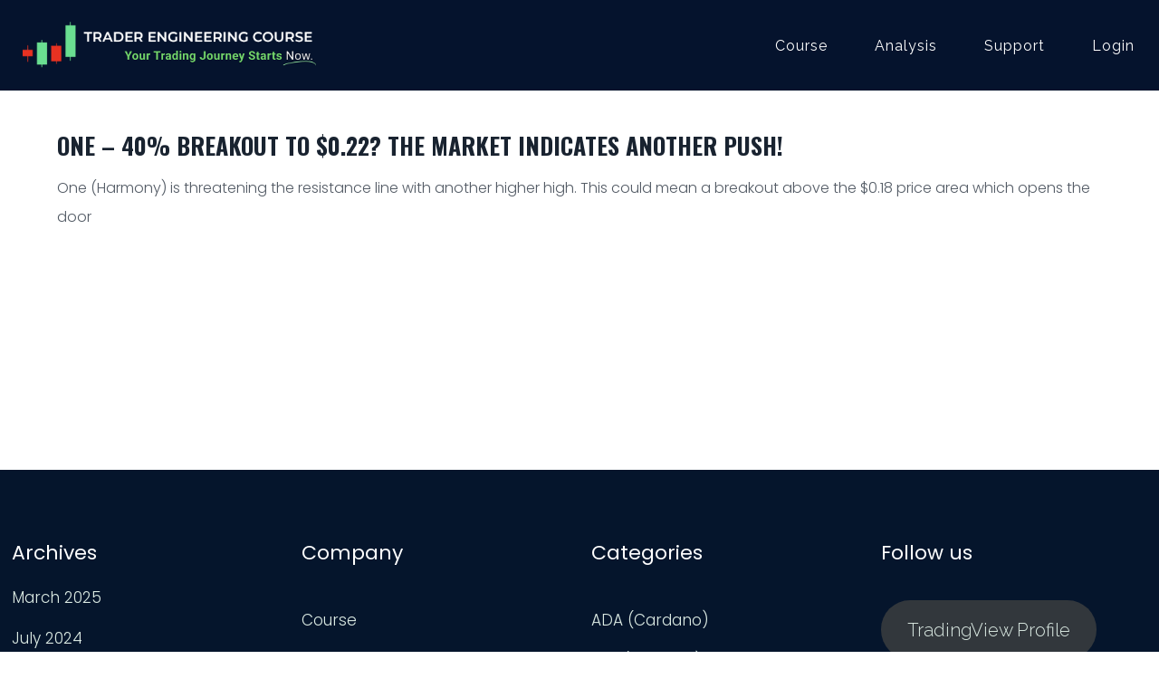

--- FILE ---
content_type: text/html; charset=UTF-8
request_url: https://traderengineering.com/tag/onelongsetup/
body_size: 22969
content:


<!DOCTYPE html>
<!--[if lt IE 7 ]><html class="ie ie6" lang="en"> <![endif]-->
<!--[if IE 7 ]><html class="ie ie7" lang="en"> <![endif]-->
<!--[if IE 8 ]><html class="ie ie8" lang="en"> <![endif]-->
<!--[if (gte IE 9)|!(IE)]><!--><html lang="en-US"> <!--<![endif]-->
<head>

<!-- Basic Page Needs
========================================================= -->
<meta charset="UTF-8">
<meta name="description" content="ONE &#8211; 40% Breakout to $0.22? The Market Indicates Another Push! | Trader Engineering - Profitable Trading Starts Now., Candlestick Analysis, cryptoanalysis oneforecast, cryptomarket, ONE (Harmony), oneanalysis, onebuy, onecoinprice, onelong, onelongsetup, ONEUSDT, Trend Analysis, Trend Lines, ">
<meta name="keywords" content="Candlestick Analysis, cryptoanalysis oneforecast, cryptomarket, ONE (Harmony), oneanalysis, onebuy, onecoinprice, onelong, onelongsetup, ONEUSDT, Trend Analysis, Trend Lines, ">
<meta name="author" content="Joe Dean">


<!-- Mobile Specific Metas & Favicons
========================================================= -->
<meta name="viewport" content="width=device-width, initial-scale=1.0, maximum-scale=1.0">

<!-- WordPress Stuff
========================================================= -->
<link rel="pingback" href="https://traderengineering.com/xmlrpc.php" />
<meta name='robots' content='index, follow, max-image-preview:large, max-snippet:-1, max-video-preview:-1' />

	<!-- This site is optimized with the Yoast SEO plugin v26.7 - https://yoast.com/wordpress/plugins/seo/ -->
	<title>onelongsetup Archives - Trader Engineering</title>
	<link rel="canonical" href="https://traderengineering.com/tag/onelongsetup/" />
	<meta property="og:locale" content="en_US" />
	<meta property="og:type" content="article" />
	<meta property="og:title" content="onelongsetup Archives - Trader Engineering" />
	<meta property="og:url" content="https://traderengineering.com/tag/onelongsetup/" />
	<meta property="og:site_name" content="Trader Engineering" />
	<meta name="twitter:card" content="summary_large_image" />
	<script type="application/ld+json" class="yoast-schema-graph">{"@context":"https://schema.org","@graph":[{"@type":"CollectionPage","@id":"https://traderengineering.com/tag/onelongsetup/","url":"https://traderengineering.com/tag/onelongsetup/","name":"onelongsetup Archives - Trader Engineering","isPartOf":{"@id":"https://traderengineering.com/#website"},"primaryImageOfPage":{"@id":"https://traderengineering.com/tag/onelongsetup/#primaryimage"},"image":{"@id":"https://traderengineering.com/tag/onelongsetup/#primaryimage"},"thumbnailUrl":"https://traderengineering.com/wp-content/uploads/2023/12/ONEUSDT_2023-12-21_21-47-51_a0de9.png","breadcrumb":{"@id":"https://traderengineering.com/tag/onelongsetup/#breadcrumb"},"inLanguage":"en-US"},{"@type":"ImageObject","inLanguage":"en-US","@id":"https://traderengineering.com/tag/onelongsetup/#primaryimage","url":"https://traderengineering.com/wp-content/uploads/2023/12/ONEUSDT_2023-12-21_21-47-51_a0de9.png","contentUrl":"https://traderengineering.com/wp-content/uploads/2023/12/ONEUSDT_2023-12-21_21-47-51_a0de9.png","width":3286,"height":1958,"caption":"ONE - 40% Breakout to $0.22? The Market Indicates Another Push!"},{"@type":"BreadcrumbList","@id":"https://traderengineering.com/tag/onelongsetup/#breadcrumb","itemListElement":[{"@type":"ListItem","position":1,"name":"Home","item":"https://traderengineering.com/"},{"@type":"ListItem","position":2,"name":"onelongsetup"}]},{"@type":"WebSite","@id":"https://traderengineering.com/#website","url":"https://traderengineering.com/","name":"Trader Engineering","description":"Profitable Trading Starts Now.","publisher":{"@id":"https://traderengineering.com/#organization"},"potentialAction":[{"@type":"SearchAction","target":{"@type":"EntryPoint","urlTemplate":"https://traderengineering.com/?s={search_term_string}"},"query-input":{"@type":"PropertyValueSpecification","valueRequired":true,"valueName":"search_term_string"}}],"inLanguage":"en-US"},{"@type":"Organization","@id":"https://traderengineering.com/#organization","name":"Trader Engineering","url":"https://traderengineering.com/","logo":{"@type":"ImageObject","inLanguage":"en-US","@id":"https://traderengineering.com/#/schema/logo/image/","url":"https://traderengineering.com/wp-content/uploads/2022/10/TE-LOGO-copy.png","contentUrl":"https://traderengineering.com/wp-content/uploads/2022/10/TE-LOGO-copy.png","width":976,"height":213,"caption":"Trader Engineering"},"image":{"@id":"https://traderengineering.com/#/schema/logo/image/"}}]}</script>
	<!-- / Yoast SEO plugin. -->


<link rel='dns-prefetch' href='//fonts.googleapis.com' />
<link rel="alternate" type="application/rss+xml" title="Trader Engineering &raquo; Feed" href="https://traderengineering.com/feed/" />
<link rel="alternate" type="application/rss+xml" title="Trader Engineering &raquo; Comments Feed" href="https://traderengineering.com/comments/feed/" />
<link rel="alternate" type="application/rss+xml" title="Trader Engineering &raquo; onelongsetup Tag Feed" href="https://traderengineering.com/tag/onelongsetup/feed/" />
<style id='wp-img-auto-sizes-contain-inline-css' type='text/css'>
img:is([sizes=auto i],[sizes^="auto," i]){contain-intrinsic-size:3000px 1500px}
/*# sourceURL=wp-img-auto-sizes-contain-inline-css */
</style>
<link rel='stylesheet' id='dashicons-css' href='https://traderengineering.com/wp-includes/css/dashicons.min.css?ver=6.9' type='text/css' media='all' />
<link rel='stylesheet' id='learndash-front-css' href='//traderengineering.com/wp-content/plugins/sfwd-lms/themes/ld30/assets/css/learndash.min.css?ver=4.25.7.1' type='text/css' media='all' />
<style id='learndash-front-inline-css' type='text/css'>
		.learndash-wrapper .ld-item-list .ld-item-list-item.ld-is-next,
		.learndash-wrapper .wpProQuiz_content .wpProQuiz_questionListItem label:focus-within {
			border-color: #152346;
		}

		/*
		.learndash-wrapper a:not(.ld-button):not(#quiz_continue_link):not(.ld-focus-menu-link):not(.btn-blue):not(#quiz_continue_link):not(.ld-js-register-account):not(#ld-focus-mode-course-heading):not(#btn-join):not(.ld-item-name):not(.ld-table-list-item-preview):not(.ld-lesson-item-preview-heading),
		 */

		.learndash-wrapper .ld-breadcrumbs a,
		.learndash-wrapper .ld-lesson-item.ld-is-current-lesson .ld-lesson-item-preview-heading,
		.learndash-wrapper .ld-lesson-item.ld-is-current-lesson .ld-lesson-title,
		.learndash-wrapper .ld-primary-color-hover:hover,
		.learndash-wrapper .ld-primary-color,
		.learndash-wrapper .ld-primary-color-hover:hover,
		.learndash-wrapper .ld-primary-color,
		.learndash-wrapper .ld-tabs .ld-tabs-navigation .ld-tab.ld-active,
		.learndash-wrapper .ld-button.ld-button-transparent,
		.learndash-wrapper .ld-button.ld-button-reverse,
		.learndash-wrapper .ld-icon-certificate,
		.learndash-wrapper .ld-login-modal .ld-login-modal-login .ld-modal-heading,
		#wpProQuiz_user_content a,
		.learndash-wrapper .ld-item-list .ld-item-list-item a.ld-item-name:hover,
		.learndash-wrapper .ld-focus-comments__heading-actions .ld-expand-button,
		.learndash-wrapper .ld-focus-comments__heading a,
		.learndash-wrapper .ld-focus-comments .comment-respond a,
		.learndash-wrapper .ld-focus-comment .ld-comment-reply a.comment-reply-link:hover,
		.learndash-wrapper .ld-expand-button.ld-button-alternate {
			color: #152346 !important;
		}

		.learndash-wrapper .ld-focus-comment.bypostauthor>.ld-comment-wrapper,
		.learndash-wrapper .ld-focus-comment.role-group_leader>.ld-comment-wrapper,
		.learndash-wrapper .ld-focus-comment.role-administrator>.ld-comment-wrapper {
			background-color:rgba(21, 35, 70, 0.03) !important;
		}


		.learndash-wrapper .ld-primary-background,
		.learndash-wrapper .ld-tabs .ld-tabs-navigation .ld-tab.ld-active:after {
			background: #152346 !important;
		}



		.learndash-wrapper .ld-course-navigation .ld-lesson-item.ld-is-current-lesson .ld-status-incomplete,
		.learndash-wrapper .ld-focus-comment.bypostauthor:not(.ptype-sfwd-assignment) >.ld-comment-wrapper>.ld-comment-avatar img,
		.learndash-wrapper .ld-focus-comment.role-group_leader>.ld-comment-wrapper>.ld-comment-avatar img,
		.learndash-wrapper .ld-focus-comment.role-administrator>.ld-comment-wrapper>.ld-comment-avatar img {
			border-color: #152346 !important;
		}



		.learndash-wrapper .ld-loading::before {
			border-top:3px solid #152346 !important;
		}

		.learndash-wrapper .ld-button:hover:not([disabled]):not(.ld-button-transparent):not(.ld--ignore-inline-css),
		#learndash-tooltips .ld-tooltip:after,
		#learndash-tooltips .ld-tooltip,
		.ld-tooltip:not(.ld-tooltip--modern) [role="tooltip"],
		.learndash-wrapper .ld-primary-background,
		.learndash-wrapper .btn-join:not(.ld--ignore-inline-css),
		.learndash-wrapper #btn-join:not(.ld--ignore-inline-css),
		.learndash-wrapper .ld-button:not([disabled]):not(.ld-button-reverse):not(.ld-button-transparent):not(.ld--ignore-inline-css),
		.learndash-wrapper .ld-expand-button:not([disabled]),
		.learndash-wrapper .wpProQuiz_content .wpProQuiz_button:not([disabled]):not(.wpProQuiz_button_reShowQuestion):not(.wpProQuiz_button_restartQuiz),
		.learndash-wrapper .wpProQuiz_content .wpProQuiz_button2:not([disabled]),
		.learndash-wrapper .ld-focus .ld-focus-sidebar .ld-course-navigation-heading,
		.learndash-wrapper .ld-focus-comments .form-submit #submit,
		.learndash-wrapper .ld-login-modal input[type='submit']:not([disabled]),
		.learndash-wrapper .ld-login-modal .ld-login-modal-register:not([disabled]),
		.learndash-wrapper .wpProQuiz_content .wpProQuiz_certificate a.btn-blue:not([disabled]),
		.learndash-wrapper .ld-focus .ld-focus-header .ld-user-menu .ld-user-menu-items a:not([disabled]),
		#wpProQuiz_user_content table.wp-list-table thead th,
		#wpProQuiz_overlay_close:not([disabled]),
		.learndash-wrapper .ld-expand-button.ld-button-alternate:not([disabled]) .ld-icon {
			background-color: #152346 !important;
			color: #ffffff;
		}

		.learndash-wrapper .ld-focus .ld-focus-sidebar .ld-focus-sidebar-trigger:not([disabled]):not(:hover):not(:focus) .ld-icon {
			background-color: #152346;
		}

		.learndash-wrapper .ld-focus .ld-focus-sidebar .ld-focus-sidebar-trigger:hover .ld-icon,
		.learndash-wrapper .ld-focus .ld-focus-sidebar .ld-focus-sidebar-trigger:focus .ld-icon {
			border-color: #152346;
			color: #152346;
		}

		.learndash-wrapper .ld-button:focus:not(.ld-button-transparent):not(.ld--ignore-inline-css),
		.learndash-wrapper .btn-join:focus:not(.ld--ignore-inline-css),
		.learndash-wrapper #btn-join:focus:not(.ld--ignore-inline-css),
		.learndash-wrapper .ld-expand-button:focus,
		.learndash-wrapper .wpProQuiz_content .wpProQuiz_button:not(.wpProQuiz_button_reShowQuestion):focus:not(.wpProQuiz_button_restartQuiz),
		.learndash-wrapper .wpProQuiz_content .wpProQuiz_button2:focus,
		.learndash-wrapper .ld-focus-comments .form-submit #submit,
		.learndash-wrapper .ld-login-modal input[type='submit']:focus,
		.learndash-wrapper .ld-login-modal .ld-login-modal-register:focus,
		.learndash-wrapper .wpProQuiz_content .wpProQuiz_certificate a.btn-blue:focus {
			opacity: 0.75; /* Replicates the hover/focus states pre-4.21.3. */
			outline-color: #152346;
		}

		.learndash-wrapper .ld-button:hover:not(.ld-button-transparent):not(.ld--ignore-inline-css),
		.learndash-wrapper .btn-join:hover:not(.ld--ignore-inline-css),
		.learndash-wrapper #btn-join:hover:not(.ld--ignore-inline-css),
		.learndash-wrapper .ld-expand-button:hover,
		.learndash-wrapper .wpProQuiz_content .wpProQuiz_button:not(.wpProQuiz_button_reShowQuestion):hover:not(.wpProQuiz_button_restartQuiz),
		.learndash-wrapper .wpProQuiz_content .wpProQuiz_button2:hover,
		.learndash-wrapper .ld-focus-comments .form-submit #submit,
		.learndash-wrapper .ld-login-modal input[type='submit']:hover,
		.learndash-wrapper .ld-login-modal .ld-login-modal-register:hover,
		.learndash-wrapper .wpProQuiz_content .wpProQuiz_certificate a.btn-blue:hover {
			background-color: #152346; /* Replicates the hover/focus states pre-4.21.3. */
			opacity: 0.85; /* Replicates the hover/focus states pre-4.21.3. */
		}

		.learndash-wrapper .ld-item-list .ld-item-search .ld-closer:focus {
			border-color: #152346;
		}

		.learndash-wrapper .ld-focus .ld-focus-header .ld-user-menu .ld-user-menu-items:before {
			border-bottom-color: #152346 !important;
		}

		.learndash-wrapper .ld-button.ld-button-transparent:hover {
			background: transparent !important;
		}

		.learndash-wrapper .ld-button.ld-button-transparent:focus {
			outline-color: #152346;
		}

		.learndash-wrapper .ld-focus .ld-focus-header .sfwd-mark-complete .learndash_mark_complete_button:not(.ld--ignore-inline-css),
		.learndash-wrapper .ld-focus .ld-focus-header #sfwd-mark-complete #learndash_mark_complete_button,
		.learndash-wrapper .ld-button.ld-button-transparent,
		.learndash-wrapper .ld-button.ld-button-alternate,
		.learndash-wrapper .ld-expand-button.ld-button-alternate {
			background-color:transparent !important;
		}

		.learndash-wrapper .ld-focus-header .ld-user-menu .ld-user-menu-items a,
		.learndash-wrapper .ld-button.ld-button-reverse:hover,
		.learndash-wrapper .ld-alert-success .ld-alert-icon.ld-icon-certificate,
		.learndash-wrapper .ld-alert-warning .ld-button,
		.learndash-wrapper .ld-primary-background.ld-status {
			color:white !important;
		}

		.learndash-wrapper .ld-status.ld-status-unlocked {
			background-color: rgba(21,35,70,0.2) !important;
			color: #152346 !important;
		}

		.learndash-wrapper .wpProQuiz_content .wpProQuiz_addToplist {
			background-color: rgba(21,35,70,0.1) !important;
			border: 1px solid #152346 !important;
		}

		.learndash-wrapper .wpProQuiz_content .wpProQuiz_toplistTable th {
			background: #152346 !important;
		}

		.learndash-wrapper .wpProQuiz_content .wpProQuiz_toplistTrOdd {
			background-color: rgba(21,35,70,0.1) !important;
		}


		.learndash-wrapper .wpProQuiz_content .wpProQuiz_time_limit .wpProQuiz_progress {
			background-color: #152346 !important;
		}
		
		.learndash-wrapper #quiz_continue_link,
		.learndash-wrapper .ld-secondary-background,
		.learndash-wrapper .learndash_mark_complete_button:not(.ld--ignore-inline-css),
		.learndash-wrapper #learndash_mark_complete_button,
		.learndash-wrapper .ld-status-complete,
		.learndash-wrapper .ld-alert-success .ld-button,
		.learndash-wrapper .ld-alert-success .ld-alert-icon {
			background-color: #83d393 !important;
		}

		.learndash-wrapper #quiz_continue_link:focus,
		.learndash-wrapper .learndash_mark_complete_button:focus:not(.ld--ignore-inline-css),
		.learndash-wrapper #learndash_mark_complete_button:focus,
		.learndash-wrapper .ld-alert-success .ld-button:focus {
			outline-color: #83d393;
		}

		.learndash-wrapper .wpProQuiz_content a#quiz_continue_link {
			background-color: #83d393 !important;
		}

		.learndash-wrapper .wpProQuiz_content a#quiz_continue_link:focus {
			outline-color: #83d393;
		}

		.learndash-wrapper .course_progress .sending_progress_bar {
			background: #83d393 !important;
		}

		.learndash-wrapper .wpProQuiz_content .wpProQuiz_button_reShowQuestion:hover, .learndash-wrapper .wpProQuiz_content .wpProQuiz_button_restartQuiz:hover {
			background-color: #83d393 !important;
			opacity: 0.75;
		}

		.learndash-wrapper .wpProQuiz_content .wpProQuiz_button_reShowQuestion:focus,
		.learndash-wrapper .wpProQuiz_content .wpProQuiz_button_restartQuiz:focus {
			outline-color: #83d393;
		}

		.learndash-wrapper .ld-secondary-color-hover:hover,
		.learndash-wrapper .ld-secondary-color,
		.learndash-wrapper .ld-focus .ld-focus-header .sfwd-mark-complete .learndash_mark_complete_button:not(.ld--ignore-inline-css),
		.learndash-wrapper .ld-focus .ld-focus-header #sfwd-mark-complete #learndash_mark_complete_button,
		.learndash-wrapper .ld-focus .ld-focus-header .sfwd-mark-complete:after {
			color: #83d393 !important;
		}

		.learndash-wrapper .ld-secondary-in-progress-icon {
			border-left-color: #83d393 !important;
			border-top-color: #83d393 !important;
		}

		.learndash-wrapper .ld-alert-success {
			border-color: #83d393;
			background-color: transparent !important;
			color: #83d393;
		}

		
		.learndash-wrapper .ld-alert-warning {
			background-color:transparent;
		}

		.learndash-wrapper .ld-status-waiting,
		.learndash-wrapper .ld-alert-warning .ld-alert-icon {
			background-color: #f38630 !important;
		}

		.learndash-wrapper .ld-tertiary-color-hover:hover,
		.learndash-wrapper .ld-tertiary-color,
		.learndash-wrapper .ld-alert-warning {
			color: #f38630 !important;
		}

		.learndash-wrapper .ld-tertiary-background {
			background-color: #f38630 !important;
		}

		.learndash-wrapper .ld-alert-warning {
			border-color: #f38630 !important;
		}

		.learndash-wrapper .ld-tertiary-background,
		.learndash-wrapper .ld-alert-warning .ld-alert-icon {
			color:white !important;
		}

		.learndash-wrapper .wpProQuiz_content .wpProQuiz_reviewQuestion li.wpProQuiz_reviewQuestionReview,
		.learndash-wrapper .wpProQuiz_content .wpProQuiz_box li.wpProQuiz_reviewQuestionReview {
			background-color: #f38630 !important;
		}

		

            

                                    .ld-course-list-items .ld_course_grid .thumbnail.course .ld_course_grid_price.ribbon-enrolled,
                    .ld-course-list-items .ld_course_grid .thumbnail.course a.btn-primary {
                        background: #152346;
                        border-color: #152346;
                    }
                    .ld-course-list-items .ld_course_grid .thumbnail.course .ld_course_grid_price.ribbon-enrolled:before {
                        border-top-color: #152346;
                        border-right-color: #152346;
                    }
                                    .ld-course-list-items .ld_course_grid .thumbnail.course .ld_course_grid_price {
                        background-color: #83d393;
                    }
                    .ld-course-list-items .ld_course_grid .thumbnail.course .ld_course_grid_price:before {
                        border-top-color: #83d393;
                        border-right-color: #83d393;
                    }
                
                    .ld-course-list-items .ld_course_grid .thumbnail.course a.btn-primary,
                    .learndash-wrapper .ld-focus-comments .form-submit #submit,
                    .learndash-wrapper .btn-join,
                    .learndash-wrapper .wpProQuiz_content #btn-join,
                    .learndash-wrapper #quiz_continue_link,
                    .learndash-wrapper .wpProQuiz_content .wpProQuiz_button,
                    .learndash-wrapper .wpProQuiz_content .wpProQuiz_button2,
                    .learndash-wrapper .sfwd_lms_mark_complete,
                    .learndash-wrapper #sfwd_lms_mark_complete,
                    .learndash-wrapper .sfwd_lms_mark_complete input[type="submit"],
                    .learndash-wrapper #sfwd_lms_mark_complete input[type="submit"],
                    .learndash-wrapper .ld-button,
                    .learndash-wrapper .wpProQuiz_content a#quiz_continue_link,
                    .learndash-wrapper .lds-btn,
                    .learndash-wrapper .ld-expand-button {
                        border-radius: 13px;
                    }
                
                    .learndash-wrapper .ld-item-list .ld-item-list-item .ld-item-list-item-preview {
                        padding: 25px;
                    }

                

    
        .learndash-wrapper .ld-item-list.ld-course-list .ld-section-heading h2,
        .learndash-wrapper .ld-item-list.ld-lesson-list .ld-section-heading h2 {
            font-size: 100px;
        }

              .learndash-wrapper {
               font-size: 16px !important;
          }
     
        .learndash-wrapper .ld-item-list.ld-course-list .ld-lesson-section-heading,
        .learndash-wrapper .ld-item-list.ld-lesson-list .ld-lesson-section-heading {
            font-size: 100px;
        }

    
        .learndash-wrapper .ld-topic-title,
        .learndash-wrapper .ld-topic-title,
        .learndash-wrapper .ld-lesson-title,
        .learndash-wrapper .ld-item-title {
            font-size: 14px !important;
        }

    
        .learndash-wrapper .ld-course-navigation .ld-lesson-item-section-heading .ld-lesson-section-heading {
            font-size: 16px !important;
            line-height: 1.4em !important;
        }

    
        .learndash-wrapper .ld-pagination .ld-pages,
        .learndash-wrapper #sfwd_lms_mark_complete,
        .learndash-wrapper .ld-button,
        .learndash-wrapper .ld-expand-button {
            font-size: 14px;
        }

              .learndash-wrapper .ld-focus .ld-focus-content h1 {
               font-size: 36px !important;
          }
     




    






    
        .learndash-wrapper.lds-template-expanded .ld-table-list-item-preview.learndash-complete::before,
        .learndash-wrapper.lds-template-expanded .ld-table-list-item-preview.learndash-complete::after, 
        .learndash-wrapper.lds-template-expanded .ld-course-navigation .learndash-complete + .ld-lesson-item-section-heading .ld-lesson-section-heading::after,
        .learndash-wrapper.lds-template-expanded .ld-quiz-complete .ld-icon-quiz,
        .learndash-wrapper.lds-template-expanded .ld-item-list-item.learndash-complete + .ld-item-list-section-heading .ld-lesson-section-heading::before,
        .learndash-wrapper.lds-template-expanded .ld-item-list-section-heading::after,
        .ld-table-list.ld-topic-list .learndash-complete .ld-table-list-item-preview::before,
        .ld-table-list.ld-topic-list .learndash-complete .ld-table-list-item-preview::after,
        .learndash-wrapper.lds-template-expanded .learndash-complete .ld-item-list-item-expanded .ld-table-list-item-preview::before,
        .learndash-wrapper.lds-template-expanded .ld-lesson-item.learndash-complete::after,
        .learndash-wrapper.lds-template-expanded .ld-course-navigation .ld-lesson-item.learndash-complete::after,
        .learndash-wrapper.lds-template-expanded .ld-item-list .ld-item-list-item.learndash-complete::after,
        .learndash-wrapper.lds-template-expanded .ld-lesson-item.learndash-complete::before,
        .learndash-wrapper.lds-template-expanded .ld-item-list .learndash-complete .ld-item-list-item::after {
            background: #83d393 !important;
        }

    




    


        .ld-course-navigation-heading .ld-icon-content {
            display: none;
        }

    
.ld-focus.ld-focus-sidebar-collapsed .ld-focus-sidebar-trigger .ld-icon-arrow-right {
     background-color: #152346 !important;
}

            .learndash-wrapper .ld-breadcrumbs,
        .learndash-wrapper .ld-course-status.ld-course-status-enrolled {
            display: none;
        }
    

            

        
/*# sourceURL=learndash-front-inline-css */
</style>
<link rel='stylesheet' id='ldvc-css' href='https://traderengineering.com/wp-content/plugins/ld-visual-customizer/assets/css/ldvc.css?ver=2.3.16' type='text/css' media='all' />
<link rel='stylesheet' id='ldvc-sunny-css' href='https://traderengineering.com/wp-content/plugins/ld-visual-customizer/assets/css/themes/sunny.css?ver=2.3.16' type='text/css' media='all' />
<link rel='stylesheet' id='ldvc-template-expanded-css' href='https://traderengineering.com/wp-content/plugins/ld-visual-customizer/assets/css/templates/expanded.css?ver=2.3.16' type='text/css' media='all' />
<link rel='stylesheet' id='lds_focus_theme-minimal-css' href='https://traderengineering.com/wp-content/plugins/ld-visual-customizer/assets/css/themes/focus/minimal.css?ver=6.9' type='text/css' media='all' />
<link rel='stylesheet' id='FontAwesome-css' href='https://traderengineering.com/wp-content/themes/aruba/framework/css/font-icons/awesome-font/css/font-awesome.min.css?ver=4.1' type='text/css' media='all' />
<link rel='stylesheet' id='stylesheet-css' href='https://traderengineering.com/wp-content/themes/aruba/style.css?ver=1.0' type='text/css' media='all' />
<link rel='stylesheet' id='SosaIcons-css' href='https://traderengineering.com/wp-content/themes/aruba/framework/css/font-icons/sosa-font/style.min.css?ver=1.0' type='text/css' media='all' />
<link rel='stylesheet' id='skeleton-css' href='https://traderengineering.com/wp-content/themes/aruba/framework/css/grid.css?ver=1' type='text/css' media='all' />
<link rel='stylesheet' id='pe7stroke-css' href='https://traderengineering.com/wp-content/themes/aruba/framework/css/font-icons/pe-7-stroke/css/pe-icon-7-stroke.css?ver=1.0' type='text/css' media='all' />
<link rel='stylesheet' id='responsive-css' href='https://traderengineering.com/wp-content/themes/aruba/framework/css/responsive.css?ver=1' type='text/css' media='all' />
<link rel='stylesheet' id='linecons-css' href='https://traderengineering.com/wp-content/themes/aruba/framework/css/font-icons/linecons/css/linecons.css?ver=6.9' type='text/css' media='all' />
<link rel='stylesheet' id='bdt-uikit-css' href='https://traderengineering.com/wp-content/plugins/element-pack/assets/css/bdt-uikit.css?ver=3.7.2' type='text/css' media='all' />
<link rel='stylesheet' id='element-pack-site-css' href='https://traderengineering.com/wp-content/plugins/element-pack/assets/css/element-pack-site.css?ver=5.15.1' type='text/css' media='all' />
<style id='wp-emoji-styles-inline-css' type='text/css'>

	img.wp-smiley, img.emoji {
		display: inline !important;
		border: none !important;
		box-shadow: none !important;
		height: 1em !important;
		width: 1em !important;
		margin: 0 0.07em !important;
		vertical-align: -0.1em !important;
		background: none !important;
		padding: 0 !important;
	}
/*# sourceURL=wp-emoji-styles-inline-css */
</style>
<link rel='stylesheet' id='wp-block-library-css' href='https://traderengineering.com/wp-includes/css/dist/block-library/style.min.css?ver=6.9' type='text/css' media='all' />
<style id='classic-theme-styles-inline-css' type='text/css'>
/*! This file is auto-generated */
.wp-block-button__link{color:#fff;background-color:#32373c;border-radius:9999px;box-shadow:none;text-decoration:none;padding:calc(.667em + 2px) calc(1.333em + 2px);font-size:1.125em}.wp-block-file__button{background:#32373c;color:#fff;text-decoration:none}
/*# sourceURL=/wp-includes/css/classic-themes.min.css */
</style>
<style id='global-styles-inline-css' type='text/css'>
:root{--wp--preset--aspect-ratio--square: 1;--wp--preset--aspect-ratio--4-3: 4/3;--wp--preset--aspect-ratio--3-4: 3/4;--wp--preset--aspect-ratio--3-2: 3/2;--wp--preset--aspect-ratio--2-3: 2/3;--wp--preset--aspect-ratio--16-9: 16/9;--wp--preset--aspect-ratio--9-16: 9/16;--wp--preset--color--black: #000000;--wp--preset--color--cyan-bluish-gray: #abb8c3;--wp--preset--color--white: #ffffff;--wp--preset--color--pale-pink: #f78da7;--wp--preset--color--vivid-red: #cf2e2e;--wp--preset--color--luminous-vivid-orange: #ff6900;--wp--preset--color--luminous-vivid-amber: #fcb900;--wp--preset--color--light-green-cyan: #7bdcb5;--wp--preset--color--vivid-green-cyan: #00d084;--wp--preset--color--pale-cyan-blue: #8ed1fc;--wp--preset--color--vivid-cyan-blue: #0693e3;--wp--preset--color--vivid-purple: #9b51e0;--wp--preset--gradient--vivid-cyan-blue-to-vivid-purple: linear-gradient(135deg,rgb(6,147,227) 0%,rgb(155,81,224) 100%);--wp--preset--gradient--light-green-cyan-to-vivid-green-cyan: linear-gradient(135deg,rgb(122,220,180) 0%,rgb(0,208,130) 100%);--wp--preset--gradient--luminous-vivid-amber-to-luminous-vivid-orange: linear-gradient(135deg,rgb(252,185,0) 0%,rgb(255,105,0) 100%);--wp--preset--gradient--luminous-vivid-orange-to-vivid-red: linear-gradient(135deg,rgb(255,105,0) 0%,rgb(207,46,46) 100%);--wp--preset--gradient--very-light-gray-to-cyan-bluish-gray: linear-gradient(135deg,rgb(238,238,238) 0%,rgb(169,184,195) 100%);--wp--preset--gradient--cool-to-warm-spectrum: linear-gradient(135deg,rgb(74,234,220) 0%,rgb(151,120,209) 20%,rgb(207,42,186) 40%,rgb(238,44,130) 60%,rgb(251,105,98) 80%,rgb(254,248,76) 100%);--wp--preset--gradient--blush-light-purple: linear-gradient(135deg,rgb(255,206,236) 0%,rgb(152,150,240) 100%);--wp--preset--gradient--blush-bordeaux: linear-gradient(135deg,rgb(254,205,165) 0%,rgb(254,45,45) 50%,rgb(107,0,62) 100%);--wp--preset--gradient--luminous-dusk: linear-gradient(135deg,rgb(255,203,112) 0%,rgb(199,81,192) 50%,rgb(65,88,208) 100%);--wp--preset--gradient--pale-ocean: linear-gradient(135deg,rgb(255,245,203) 0%,rgb(182,227,212) 50%,rgb(51,167,181) 100%);--wp--preset--gradient--electric-grass: linear-gradient(135deg,rgb(202,248,128) 0%,rgb(113,206,126) 100%);--wp--preset--gradient--midnight: linear-gradient(135deg,rgb(2,3,129) 0%,rgb(40,116,252) 100%);--wp--preset--font-size--small: 13px;--wp--preset--font-size--medium: 20px;--wp--preset--font-size--large: 36px;--wp--preset--font-size--x-large: 42px;--wp--preset--spacing--20: 0.44rem;--wp--preset--spacing--30: 0.67rem;--wp--preset--spacing--40: 1rem;--wp--preset--spacing--50: 1.5rem;--wp--preset--spacing--60: 2.25rem;--wp--preset--spacing--70: 3.38rem;--wp--preset--spacing--80: 5.06rem;--wp--preset--shadow--natural: 6px 6px 9px rgba(0, 0, 0, 0.2);--wp--preset--shadow--deep: 12px 12px 50px rgba(0, 0, 0, 0.4);--wp--preset--shadow--sharp: 6px 6px 0px rgba(0, 0, 0, 0.2);--wp--preset--shadow--outlined: 6px 6px 0px -3px rgb(255, 255, 255), 6px 6px rgb(0, 0, 0);--wp--preset--shadow--crisp: 6px 6px 0px rgb(0, 0, 0);}:where(.is-layout-flex){gap: 0.5em;}:where(.is-layout-grid){gap: 0.5em;}body .is-layout-flex{display: flex;}.is-layout-flex{flex-wrap: wrap;align-items: center;}.is-layout-flex > :is(*, div){margin: 0;}body .is-layout-grid{display: grid;}.is-layout-grid > :is(*, div){margin: 0;}:where(.wp-block-columns.is-layout-flex){gap: 2em;}:where(.wp-block-columns.is-layout-grid){gap: 2em;}:where(.wp-block-post-template.is-layout-flex){gap: 1.25em;}:where(.wp-block-post-template.is-layout-grid){gap: 1.25em;}.has-black-color{color: var(--wp--preset--color--black) !important;}.has-cyan-bluish-gray-color{color: var(--wp--preset--color--cyan-bluish-gray) !important;}.has-white-color{color: var(--wp--preset--color--white) !important;}.has-pale-pink-color{color: var(--wp--preset--color--pale-pink) !important;}.has-vivid-red-color{color: var(--wp--preset--color--vivid-red) !important;}.has-luminous-vivid-orange-color{color: var(--wp--preset--color--luminous-vivid-orange) !important;}.has-luminous-vivid-amber-color{color: var(--wp--preset--color--luminous-vivid-amber) !important;}.has-light-green-cyan-color{color: var(--wp--preset--color--light-green-cyan) !important;}.has-vivid-green-cyan-color{color: var(--wp--preset--color--vivid-green-cyan) !important;}.has-pale-cyan-blue-color{color: var(--wp--preset--color--pale-cyan-blue) !important;}.has-vivid-cyan-blue-color{color: var(--wp--preset--color--vivid-cyan-blue) !important;}.has-vivid-purple-color{color: var(--wp--preset--color--vivid-purple) !important;}.has-black-background-color{background-color: var(--wp--preset--color--black) !important;}.has-cyan-bluish-gray-background-color{background-color: var(--wp--preset--color--cyan-bluish-gray) !important;}.has-white-background-color{background-color: var(--wp--preset--color--white) !important;}.has-pale-pink-background-color{background-color: var(--wp--preset--color--pale-pink) !important;}.has-vivid-red-background-color{background-color: var(--wp--preset--color--vivid-red) !important;}.has-luminous-vivid-orange-background-color{background-color: var(--wp--preset--color--luminous-vivid-orange) !important;}.has-luminous-vivid-amber-background-color{background-color: var(--wp--preset--color--luminous-vivid-amber) !important;}.has-light-green-cyan-background-color{background-color: var(--wp--preset--color--light-green-cyan) !important;}.has-vivid-green-cyan-background-color{background-color: var(--wp--preset--color--vivid-green-cyan) !important;}.has-pale-cyan-blue-background-color{background-color: var(--wp--preset--color--pale-cyan-blue) !important;}.has-vivid-cyan-blue-background-color{background-color: var(--wp--preset--color--vivid-cyan-blue) !important;}.has-vivid-purple-background-color{background-color: var(--wp--preset--color--vivid-purple) !important;}.has-black-border-color{border-color: var(--wp--preset--color--black) !important;}.has-cyan-bluish-gray-border-color{border-color: var(--wp--preset--color--cyan-bluish-gray) !important;}.has-white-border-color{border-color: var(--wp--preset--color--white) !important;}.has-pale-pink-border-color{border-color: var(--wp--preset--color--pale-pink) !important;}.has-vivid-red-border-color{border-color: var(--wp--preset--color--vivid-red) !important;}.has-luminous-vivid-orange-border-color{border-color: var(--wp--preset--color--luminous-vivid-orange) !important;}.has-luminous-vivid-amber-border-color{border-color: var(--wp--preset--color--luminous-vivid-amber) !important;}.has-light-green-cyan-border-color{border-color: var(--wp--preset--color--light-green-cyan) !important;}.has-vivid-green-cyan-border-color{border-color: var(--wp--preset--color--vivid-green-cyan) !important;}.has-pale-cyan-blue-border-color{border-color: var(--wp--preset--color--pale-cyan-blue) !important;}.has-vivid-cyan-blue-border-color{border-color: var(--wp--preset--color--vivid-cyan-blue) !important;}.has-vivid-purple-border-color{border-color: var(--wp--preset--color--vivid-purple) !important;}.has-vivid-cyan-blue-to-vivid-purple-gradient-background{background: var(--wp--preset--gradient--vivid-cyan-blue-to-vivid-purple) !important;}.has-light-green-cyan-to-vivid-green-cyan-gradient-background{background: var(--wp--preset--gradient--light-green-cyan-to-vivid-green-cyan) !important;}.has-luminous-vivid-amber-to-luminous-vivid-orange-gradient-background{background: var(--wp--preset--gradient--luminous-vivid-amber-to-luminous-vivid-orange) !important;}.has-luminous-vivid-orange-to-vivid-red-gradient-background{background: var(--wp--preset--gradient--luminous-vivid-orange-to-vivid-red) !important;}.has-very-light-gray-to-cyan-bluish-gray-gradient-background{background: var(--wp--preset--gradient--very-light-gray-to-cyan-bluish-gray) !important;}.has-cool-to-warm-spectrum-gradient-background{background: var(--wp--preset--gradient--cool-to-warm-spectrum) !important;}.has-blush-light-purple-gradient-background{background: var(--wp--preset--gradient--blush-light-purple) !important;}.has-blush-bordeaux-gradient-background{background: var(--wp--preset--gradient--blush-bordeaux) !important;}.has-luminous-dusk-gradient-background{background: var(--wp--preset--gradient--luminous-dusk) !important;}.has-pale-ocean-gradient-background{background: var(--wp--preset--gradient--pale-ocean) !important;}.has-electric-grass-gradient-background{background: var(--wp--preset--gradient--electric-grass) !important;}.has-midnight-gradient-background{background: var(--wp--preset--gradient--midnight) !important;}.has-small-font-size{font-size: var(--wp--preset--font-size--small) !important;}.has-medium-font-size{font-size: var(--wp--preset--font-size--medium) !important;}.has-large-font-size{font-size: var(--wp--preset--font-size--large) !important;}.has-x-large-font-size{font-size: var(--wp--preset--font-size--x-large) !important;}
:where(.wp-block-post-template.is-layout-flex){gap: 1.25em;}:where(.wp-block-post-template.is-layout-grid){gap: 1.25em;}
:where(.wp-block-term-template.is-layout-flex){gap: 1.25em;}:where(.wp-block-term-template.is-layout-grid){gap: 1.25em;}
:where(.wp-block-columns.is-layout-flex){gap: 2em;}:where(.wp-block-columns.is-layout-grid){gap: 2em;}
:root :where(.wp-block-pullquote){font-size: 1.5em;line-height: 1.6;}
/*# sourceURL=global-styles-inline-css */
</style>
<link rel='stylesheet' id='contact-form-7-css' href='https://traderengineering.com/wp-content/plugins/contact-form-7/includes/css/styles.css?ver=6.1.4' type='text/css' media='all' />
<link rel='stylesheet' id='favcon-css' href='https://traderengineering.com/wp-content/plugins/learndash-favorite-content//assets/css/favcon.css?ver=1.0.3' type='text/css' media='all' />
<style id='favcon-inline-css' type='text/css'>
:root {}
/*# sourceURL=favcon-inline-css */
</style>
<link rel='stylesheet' id='bonfire-taptap-css-css' href='https://traderengineering.com/wp-content/plugins/mobile-menu-brt/taptap.css?ver=1' type='text/css' media='all' />
<link rel='stylesheet' id='taptap-fonts-css' href='//fonts.googleapis.com/css?family=Montserrat%3A400%2C700%7CVarela+Round%7CHind+Siliguri%3A400%2C600%7CDosis%3A600%7CRoboto%3A100%2C400%7CRoboto+Condensed%3A400%2C700%7CBree+Serif%7CDroid+Serif%3A400%7CMuli%3A700&#038;ver=1.0.0' type='text/css' media='all' />
<link rel='stylesheet' id='taptap-fontawesome-css' href='https://traderengineering.com/wp-content/plugins/mobile-menu-brt/fonts/font-awesome/css/font-awesome.min.css?ver=1' type='text/css' media='all' />
<link rel='stylesheet' id='responsive-lightbox-nivo_lightbox-css-css' href='https://traderengineering.com/wp-content/plugins/responsive-lightbox-lite/assets/nivo-lightbox/nivo-lightbox.css?ver=6.9' type='text/css' media='all' />
<link rel='stylesheet' id='responsive-lightbox-nivo_lightbox-css-d-css' href='https://traderengineering.com/wp-content/plugins/responsive-lightbox-lite/assets/nivo-lightbox/themes/default/default.css?ver=6.9' type='text/css' media='all' />
<link rel='stylesheet' id='learndash_quiz_front_css-css' href='//traderengineering.com/wp-content/plugins/sfwd-lms/themes/legacy/templates/learndash_quiz_front.min.css?ver=4.25.7.1' type='text/css' media='all' />
<link rel='stylesheet' id='learndash-css' href='//traderengineering.com/wp-content/plugins/sfwd-lms/src/assets/dist/css/styles.css?ver=4.25.7.1' type='text/css' media='all' />
<link rel='stylesheet' id='jquery-dropdown-css-css' href='//traderengineering.com/wp-content/plugins/sfwd-lms/assets/css/jquery.dropdown.min.css?ver=4.25.7.1' type='text/css' media='all' />
<link rel='stylesheet' id='learndash_lesson_video-css' href='//traderengineering.com/wp-content/plugins/sfwd-lms/themes/legacy/templates/learndash_lesson_video.min.css?ver=4.25.7.1' type='text/css' media='all' />
<link rel='stylesheet' id='learndash-admin-bar-css' href='https://traderengineering.com/wp-content/plugins/sfwd-lms/src/assets/dist/css/admin-bar/styles.css?ver=4.25.7.1' type='text/css' media='all' />
<link rel='stylesheet' id='learndash-course-grid-skin-grid-css' href='https://traderengineering.com/wp-content/plugins/sfwd-lms/includes/course-grid/templates/skins/grid/style.css?ver=4.25.7.1' type='text/css' media='all' />
<link rel='stylesheet' id='learndash-course-grid-pagination-css' href='https://traderengineering.com/wp-content/plugins/sfwd-lms/includes/course-grid/templates/pagination/style.css?ver=4.25.7.1' type='text/css' media='all' />
<link rel='stylesheet' id='learndash-course-grid-filter-css' href='https://traderengineering.com/wp-content/plugins/sfwd-lms/includes/course-grid/templates/filter/style.css?ver=4.25.7.1' type='text/css' media='all' />
<link rel='stylesheet' id='learndash-course-grid-card-grid-1-css' href='https://traderengineering.com/wp-content/plugins/sfwd-lms/includes/course-grid/templates/cards/grid-1/style.css?ver=4.25.7.1' type='text/css' media='all' />
<link rel='stylesheet' id='memberdash-memberdash-html-3-css-css' href='https://traderengineering.com/wp-content/plugins/memberdash/lib/memberdash/css/memberdash-html.3.css?ver=6.9' type='text/css' media='all' />
<link rel='stylesheet' id='ms-styles-css' href='https://traderengineering.com/wp-content/plugins/memberdash/app/assets/css/min/ms-public.min.css?ver=1.6.0' type='text/css' media='all' />
<link rel='stylesheet' id='mytheme-googlefonts-css' href='https://fonts.googleapis.com/css?family=Open+Sans:100&#044;100italic&#044;200&#044;200italic&#044;300&#044;300italic&#044;400&#044;400italic&#044;600&#044;600italic&#044;700&#044;700italic&#044;800&#044;800italic|Poppins:100&#044;100italic&#044;200&#044;200italic&#044;300&#044;300italic&#044;400&#044;400italic&#044;600&#044;600italic&#044;700&#044;700italic&#044;800&#044;800italic|Oswald:100&#044;100italic&#044;200&#044;200italic&#044;300&#044;300italic&#044;400&#044;400italic&#044;600&#044;600italic&#044;700&#044;700italic&#044;800&#044;800italic|Raleway:100&#044;100italic&#044;200&#044;200italic&#044;300&#044;300italic&#044;400&#044;400italic&#044;600&#044;600italic&#044;700&#044;700italic&#044;800&#044;800italic&#038;subset=latin&#044;latin-ext&#044;cyrillic&#044;cyrillic-ext&#044;greek-ext&#044;greek&#044;vietnamese' type='text/css' media='all' />
<link rel='stylesheet' id='recent-posts-widget-with-thumbnails-public-style-css' href='https://traderengineering.com/wp-content/plugins/recent-posts-widget-with-thumbnails/public.css?ver=7.1.1' type='text/css' media='all' />
<script type="text/javascript" src="https://traderengineering.com/wp-includes/js/jquery/jquery.min.js?ver=3.7.1" id="jquery-core-js"></script>
<script type="text/javascript" src="https://traderengineering.com/wp-includes/js/jquery/jquery-migrate.min.js?ver=3.4.1" id="jquery-migrate-js"></script>
<script type="text/javascript" src="https://traderengineering.com/wp-content/plugins/ld-visual-customizer/assets/js/vendor/fontawesome/all.min.js?ver=6.9" id="fontawesome-js"></script>
<script type="text/javascript" src="https://traderengineering.com/wp-content/plugins/ld-visual-customizer/assets/js/vendor/fontawesome/v4-shims.min.js?ver=6.9" id="fontawesome-shims-js"></script>
<script type="text/javascript" id="favcon-js-extra">
/* <![CDATA[ */
var favcon_ajax_call = {"adminAjax":"https://traderengineering.com/wp-admin/admin-ajax.php"};
//# sourceURL=favcon-js-extra
/* ]]> */
</script>
<script type="text/javascript" src="https://traderengineering.com/wp-content/plugins/learndash-favorite-content//assets/js/favcon.js?ver=1.0.3" id="favcon-js"></script>
<script type="text/javascript" src="https://traderengineering.com/wp-content/plugins/mobile-menu-brt/taptap-accordion.js?ver=1" id="bonfire-taptap-accordion-js"></script>
<script type="text/javascript" src="https://traderengineering.com/wp-content/plugins/responsive-lightbox-lite/assets/nivo-lightbox/nivo-lightbox.min.js?ver=6.9" id="responsive-lightbox-nivo_lightbox-js"></script>
<script type="text/javascript" id="responsive-lightbox-lite-script-js-extra">
/* <![CDATA[ */
var rllArgs = {"script":"nivo_lightbox","selector":"lightbox","custom_events":""};
//# sourceURL=responsive-lightbox-lite-script-js-extra
/* ]]> */
</script>
<script type="text/javascript" src="https://traderengineering.com/wp-content/plugins/responsive-lightbox-lite/assets/inc/script.js?ver=6.9" id="responsive-lightbox-lite-script-js"></script>
<link rel="https://api.w.org/" href="https://traderengineering.com/wp-json/" /><link rel="alternate" title="JSON" type="application/json" href="https://traderengineering.com/wp-json/wp/v2/tags/646" /><link rel="EditURI" type="application/rsd+xml" title="RSD" href="https://traderengineering.com/xmlrpc.php?rsd" />
<meta name="generator" content="WordPress 6.9" />
<div class="mobile-menu">

<!-- BEGIN MENU BUTTON -->
<div class="taptap-menu-button-wrapper">

    <!-- BEGIN MENU BUTTON LABEL (if one is entered) -->
        <!-- END MENU BUTTON LABEL (if one is entered) -->

    <!-- BEGIN MENU BUTTON STYLES -->
            
            <div class="taptap-main-menu-button-four">
                <div class="taptap-main-menu-button-four-middle"></div>
            </div>
                <!-- END MENU BUTTON STYLES -->
    </div>
<!-- END MENU BUTTON -->

<!-- BEGIN WOO CART -->
<!-- END WOO CART -->

<!-- BEGIN SEARCH BUTTON -->
<div class="taptap-search-button-wrapper">
    <!-- BEGIN SEARCH BUTTON LABEL (if one is entered) -->
        <!-- END SEARCH BUTTON LABEL (if one is entered) -->

    </div>
<!-- END SEARCH BUTTON -->

<!-- BEGIN SEARCH FORM -->
<div class="taptap-search-wrapper">
        <!-- BEGIN SEARCH FORM CLOSE BUTTON -->
        <div class="taptap-search-close-wrapper">
            <div class="taptap-search-close-inner">
            </div>
        </div>
        <!-- END SEARCH FORM CLOSE BUTTON -->

        <!-- BEGIN SEARCH FORM CLEAR FIELD BUTTON -->
                <div class="taptap-search-clear-wrapper">
            <div class="taptap-search-clear-inner">
                <div class="taptap-search-clear"></div>
            </div>
        </div>
                <!-- END SEARCH FORM CLEAR FIELD BUTTON -->

        <form method="get" id="searchform" action="https://traderengineering.com/">
            <input type="text" name="s" class="taptap-search-field" placeholder="enter search term">
        </form>
</div>
<!-- END SEARCH FORM -->

<!-- BEGIN SEARCH FORM BACKGROUND -->
<div class="taptap-search-background">
</div>
<!-- END SEARCH FORM BACKGROUND -->

<!-- BEGIN SEARCH FORM OVERLAY -->
<div class="taptap-search-overlay">
</div>
<!-- END SEARCH FORM OVERLAY -->

<!-- BEGIN LOGO -->
    <div class="taptap-logo-wrapper">
        
            <!-- BEGIN LOGO IMAGE -->
            <div class="taptap-logo-image">
                <a href="https://traderengineering.com/" title="Trader Engineering" rel="home">
                    <div class="taptap-logo-primary">
                        <img src="https://traderengineering.com/wp-content/uploads/2024/11/TraderEngineeringLogo.png" data-rjs="3" alt="Trader Engineering">
                    </div>
                                            <div class="taptap-logo-secondary">
                            <img src="https://traderengineering.com/wp-content/uploads/2024/11/TraderEngineeringLogo.png" alt="Trader Engineering">
                        </div>
                                    </a>
            </div>
            <!-- END LOGO IMAGE -->

            </div>
<!-- END LOGO -->

<!-- BEGIN HEADER BACKGROUND IMAGE -->
<!-- END HEADER BACKGROUND IMAGE -->

<!-- BEGIN HEADER BACKGROUND COLOR -->
<!-- END HEADER BACKGROUND COLOR -->

<!-- BEGIN MENU BACKGROUND COLOR -->
<div class="taptap-background-color">
</div>
<!-- END MENU BACKGROUND COLOR -->

<!-- BEGIN MENU BACKGROUND IMAGE -->
<!-- END MENU BACKGROUND IMAGE -->

<!-- BEGIN BACKGROUND OVERELAY -->
<div class="taptap-background-overlay">
</div>
<!-- END BACKGROUND OVERELAY -->

<!-- BEGIN MAIN WRAPPER -->
<div class="taptap-main-wrapper">
    <div class="taptap-main-inner">

        <!-- BEGIN ALTERNATE CLOSE BUTTON -->
                <!-- END ALTERNATE CLOSE BUTTON -->

        <div class="taptap-main">
            <div class="taptap-main-inner-inner">
                <div class="taptap-contents-wrapper">

                    <!-- BEGIN HEADING -->
                                        <!-- END HEADING -->

                    <!-- BEGIN SUBHEADING -->
                                        <!-- END SUBHEADING -->

                    <!-- BEGIN IMAGE -->
                                        <!-- END IMAGE -->

                    <!-- BEGIN WIDGETS (above menu) -->
                                        <!-- END WIDGETS (above menu) -->

                    <!-- BEGIN MENU -->
                                        <div class="taptap-by-bonfire"><ul id="menu-main-menu" class="menu"><li id="menu-item-575" class="menu-item menu-item-type-post_type menu-item-object-page menu-item-home"><a href="https://traderengineering.com/">Course<div class="taptap-menu-item-description"></div></a></li>
<li id="menu-item-2326" class="menu-item menu-item-type-post_type menu-item-object-page"><a href="https://traderengineering.com/analysis/">Analysis<div class="taptap-menu-item-description"></div></a></li>
<li id="menu-item-577" class="menu-item menu-item-type-post_type menu-item-object-page"><a href="https://traderengineering.com/support/">Support<div class="taptap-menu-item-description"></div></a></li>
<li id="menu-item-7914" class="menu-item menu-item-type-post_type menu-item-object-page"><a href="https://traderengineering.com/login/">Login<div class="taptap-menu-item-description"></div></a></li>
</ul></div>                    <!-- END MENU -->

                    <!-- BEGIN IMAGE-BASED MENU -->
                    <div class="taptap-by-bonfire-image-wrapper">
                                                                    </div>
                    <!-- END IMAGE-BASED MENU -->

                    <!-- BEGIN WIDGETS (below menu) -->
                                        <!-- END WIDGETS (below menu) -->

                </div>
            </div>
        </div>
    </div>
</div>
<!-- END MAIN WRAPPER -->

</div>

<!-- BEGIN SHOW SUBMENU WHEN CURRENT -->
<script>
jQuery(document).ready(function (jQuery) {
'use strict';
    /* close sub-menus when menu button clicked */
    jQuery(".taptap-menu-button-wrapper, .taptap-background-overlay, .taptap-custom-activator, .taptap-alternate-close-button").on('click', function(e) {
        jQuery(".taptap-by-bonfire .menu > li").find(".sub-menu").slideUp(300);
        jQuery(".taptap-by-bonfire .menu > li > span, .taptap-by-bonfire .sub-menu > li > span").removeClass("taptap-submenu-active");
        jQuery(".taptap-by-bonfire-image .menu > li").find(".sub-menu").slideUp(300);
		jQuery(".taptap-by-bonfire-image .menu li span").removeClass("taptap-submenu-active");
    })
    jQuery(document).keyup(function(e) {
        if (e.keyCode === 27) {
            jQuery(".taptap-by-bonfire .menu > li").find(".sub-menu").slideUp(300);
            jQuery(".taptap-by-bonfire .menu > li > span, .taptap-by-bonfire .sub-menu > li > span").removeClass("taptap-submenu-active");
        }
    });
});
</script>
<!-- END SHOW SUBMENU WHEN CURRENT -->

<!-- BEGIN IF RETINA ENABLED -->
<!-- END IF RETINA ENABLED -->

<script>
jQuery('.taptap-menu-button-wrapper, .taptap-background-overlay, .taptap-custom-activator, .taptap-alternate-close-button').on('click', function(e) {
'use strict';
	e.preventDefault();
		if(jQuery('.taptap-background-color').hasClass('taptap-background-color-active')) {
			/* hide main wrapper */
			jQuery('.taptap-main-wrapper').removeClass('taptap-main-wrapper-active');
			/* hide background color */
			jQuery('.taptap-background-color').removeClass('taptap-background-color-active');
			/* hide background image */
			jQuery('.taptap-background-image').removeClass('taptap-background-image-active');
            /* hide background overlay */
			jQuery('.taptap-background-overlay').removeClass('taptap-background-overlay-active');
			/* hide expanded menu button */
            jQuery('.taptap-menu-button-wrapper').removeClass('taptap-menu-active');
            /* remove z-index and gradient from top-level image menu item */
            jQuery(".taptap-by-bonfire-image > ul > li").removeClass("taptap-by-bonfire-image-active");

            /* remove content animation */
                        /* show menu button label */
            		} else {
			/* show main wrapper */
			jQuery('.taptap-main-wrapper').addClass('taptap-main-wrapper-active');
			/* show background color */
			jQuery('.taptap-background-color').addClass('taptap-background-color-active');
			/* show background image */
			jQuery('.taptap-background-image').addClass('taptap-background-image-active');
            /* show background overlay */
			jQuery('.taptap-background-overlay').addClass('taptap-background-overlay-active');
			/* show expanded menu button */
			jQuery('.taptap-menu-button-wrapper').addClass('taptap-menu-active');
            /* add content animation */
                        /* hide menu button label */
            		}
});

// BEGIN APPLY CONTANT ANIMATIONS IF OPEN ON FRONT PAGE BY DEFAULT
// END APPLY CONTANT ANIMATIONS IF OPEN ON FRONT PAGE BY DEFAULT

// BEGIN HIDE MENU WHEN ESC BUTTON PRESSED
jQuery(document).keyup(function(e) {
	if (e.keyCode === 27) {

        /* hide header + menu/search buttons + logo */
        jQuery('.taptap-header, .taptap-header-bg-image, .taptap-menu-button-wrapper, .taptap-search-button-wrapper, .taptap-logo-wrapper').removeClass('taptap-hide-header-elements');
		/* hide search field */
		jQuery('.taptap-search-wrapper, .taptap-search-background').removeClass('taptap-search-wrapper-active');
        /* hide search overlay */
        jQuery('.taptap-search-overlay').removeClass('taptap-search-overlay-active');
        /* un-focus search field */
        jQuery('input.taptap-search-field').blur();

		/* hide main wrapper */
		jQuery('.taptap-main-wrapper').removeClass('taptap-main-wrapper-active');
		/* hide background color */
		jQuery('.taptap-background-color').removeClass('taptap-background-color-active');
		/* hide background image */
		jQuery('.taptap-background-image').removeClass('taptap-background-image-active');
        /* hide background overlay */
        jQuery('.taptap-background-overlay').removeClass('taptap-background-overlay-active');
		/* hide expanded menu button */
        jQuery('.taptap-menu-button-wrapper').removeClass('taptap-menu-active');
        /* remove z-index and gradient from top-level image menu item */
        jQuery(".taptap-by-bonfire-image > ul > li").removeClass("taptap-by-bonfire-image-active");

        
        /* show menu button label */
        
		return false;
	}
});
// END HIDE MENU WHEN ESC BUTTON PRESSED
</script>

<script>
// BEGIN SHOW/HIDE SECONDARY LOGO
jQuery('.taptap-menu-button-wrapper, .taptap-background-overlay, .taptap-custom-activator').on('click', function(e) {
'use strict';
    e.preventDefault();
        if(jQuery('.taptap-background-color').hasClass('taptap-background-color-active'))
        {
            /* show primary menu, hide secondary menu */
            jQuery('.taptap-logo-image').addClass('taptap-logo-image-active');
        } else {
            /* hide primary menu, show secondary menu */
            jQuery('.taptap-logo-image').removeClass('taptap-logo-image-active');
        }
});
// END SHOW/HIDE SECONDARY LOGO

// BEGIN HIDE SECONDARY LOGO WHEN ESC BUTTON PRESSED
jQuery(document).keyup(function(e) {
    if (e.keyCode === 27) {
        /* show primary menu, hide secondary menu */
        jQuery('.taptap-logo-image').removeClass('taptap-logo-image-active');
    }
});
// END HIDE SECONDARY LOGO WHEN ESC BUTTON PRESSED
</script>

<style>
/* content animation */
.taptap-content-animation-active {
    -webkit-transform:scale(0.9);
    -moz-transform:scale(0.9);
    transform:scale(0.9);
    opacity:;

    /* blur effect (unless hidden on non-mobile devices) */
            -webkit-filter:blur(px);
        -moz-filter:blur(px);
        filter:blur(px);
    }
/* if push down site */
/* hide taptap between resolutions */
@media ( min-width:px) and (max-width:px) {
    .taptap-menu-button-wrapper,
    .taptap-logo-wrapper,
    .taptap-header,
    .taptap-header-bg-image,
    .taptap-background-color,
    .taptap-background-image,
    .taptap-background-overlay,
    .taptap-main-wrapper,
    .taptap-search-wrapper,
    .taptap-search-button-wrapper,
    .taptap-woo-cart-wrapper,
    .taptap-search-background,
    .taptap-search-overlay { display:none; }
    html { margin-top:0 !important; }
}
/* hide theme menu */
</style>
<!-- BEGIN CUSTOM COLORS (WP THEME CUSTOMIZER) -->
<style>
/**************************************************************
*** CUSTOM COLORS + SETTINGS
**************************************************************/
/* show hovers on non-touch devices only */
/* menu label */
.taptap-menu-button-wrapper:hover .taptap-menu-button-label { color:; }
/* logo hover */
.taptap-logo a:hover { color:; }
/* search label hover */
.taptap-search-button-wrapper:hover .taptap-search-button-label { color:; }
/* search button hover*/
.taptap-search-button-wrapper:hover .taptap-search-button { border-color:#ddd; }
.taptap-search-button-wrapper:hover .taptap-search-button::after { background-color:#ddd; }
/* search close button hover */
.taptap-search-close-wrapper:hover .taptap-search-close-inner::before,
.taptap-search-close-wrapper:hover .taptap-search-close-inner::after { background-color:#ddd; }
/* search clear field button hover */
.taptap-search-clear-wrapper:hover .taptap-search-clear { background-color:#666; }
/* current menu item hover */
.taptap-by-bonfire ul li.current-menu-item.full-item-arrow-hover > a,
.taptap-by-bonfire ul li.current-menu-item > a:hover { color:; }
/* current submenu item hover */
.taptap-by-bonfire .sub-menu .current-menu-item.full-item-arrow-hover > a,
.taptap-by-bonfire .sub-menu .current-menu-item > a:hover { color:; }
/* menu item icon hover */
.taptap-by-bonfire ul li a:hover i,
.taptap-by-bonfire ul li.full-item-arrow-hover a i { color:; }
/* submenu item icon hover */
.taptap-by-bonfire .sub-menu a:hover i,
.taptap-by-bonfire .sub-menu .full-item-arrow-hover a i { color:; }
/* menu item hovers */
.taptap-by-bonfire ul li.full-item-arrow-hover > a,
.taptap-by-bonfire ul li a:hover { color:#E4D7D7; }
.taptap-by-bonfire ul.sub-menu li.full-item-arrow-hover > a,
.taptap-by-bonfire ul.sub-menu li a:hover { color:#77787C; }
/* submenu arrow hover */
.full-item-arrow-hover > .taptap-sub-arrow .taptap-sub-arrow-inner::before,
.full-item-arrow-hover > .taptap-sub-arrow .taptap-sub-arrow-inner::after,
.taptap-sub-arrow:hover .taptap-sub-arrow-inner::before,
.taptap-sub-arrow:hover .taptap-sub-arrow-inner::after { background-color:#fff; }
/* menu button hover */
.taptap-menu-button-wrapper:hover .taptap-main-menu-button:before,
.taptap-menu-button-wrapper:hover .taptap-main-menu-button div.taptap-main-menu-button-middle:before,
.taptap-menu-button-wrapper:hover .taptap-main-menu-button:after,
.taptap-menu-button-wrapper:hover .taptap-main-menu-button-two:before,
.taptap-menu-button-wrapper:hover .taptap-main-menu-button-two div.taptap-main-menu-button-two-middle:before,
.taptap-menu-button-wrapper:hover .taptap-main-menu-button-two:after,
.taptap-menu-button-wrapper:hover .taptap-main-menu-button-three:before,
.taptap-menu-button-wrapper:hover .taptap-main-menu-button-three div.taptap-main-menu-button-three-middle:before,
.taptap-menu-button-wrapper:hover .taptap-main-menu-button-three:after,
.taptap-menu-button-wrapper:hover .taptap-main-menu-button-four:before,
.taptap-menu-button-wrapper:hover .taptap-main-menu-button-four div.taptap-main-menu-button-four-middle:before,
.taptap-menu-button-wrapper:hover .taptap-main-menu-button-four:after,
.taptap-menu-button-wrapper:hover .taptap-main-menu-button-five:before,
.taptap-menu-button-wrapper:hover .taptap-main-menu-button-five div.taptap-main-menu-button-five-middle:before,
.taptap-menu-button-wrapper:hover .taptap-main-menu-button-five:after,
.taptap-menu-button-wrapper:hover .taptap-main-menu-button-six:before,
.taptap-menu-button-wrapper:hover .taptap-main-menu-button-six:after {
    background-color:#ddd;
}
/* menu bars hover (if menu opened) */
.taptap-menu-active:hover .taptap-main-menu-button:before,
.taptap-menu-active:hover .taptap-main-menu-button div.taptap-main-menu-button-middle:before,
.taptap-menu-active:hover .taptap-main-menu-button:after,
.taptap-menu-active:hover .taptap-main-menu-button-two:before,
.taptap-menu-active:hover .taptap-main-menu-button-two div.taptap-main-menu-button-two-middle:before,
.taptap-menu-active:hover .taptap-main-menu-button-two:after,
.taptap-menu-active:hover .taptap-main-menu-button-three:before,
.taptap-menu-active:hover .taptap-main-menu-button-three div.taptap-main-menu-button-three-middle:before,
.taptap-menu-active:hover .taptap-main-menu-button-three:after,
.taptap-menu-active:hover .taptap-main-menu-button-four:before,
.taptap-menu-active:hover .taptap-main-menu-button-four div.taptap-main-menu-button-four-middle:before,
.taptap-menu-active:hover .taptap-main-menu-button-four:after,
.taptap-menu-active:hover .taptap-main-menu-button-five:before,
.taptap-menu-active:hover .taptap-main-menu-button-five div.taptap-main-menu-button-five-middle:before,
.taptap-menu-active:hover .taptap-main-menu-button-five:after,
.taptap-menu-active:hover .taptap-main-menu-button-six:before,
.taptap-menu-active:hover .taptap-main-menu-button-six:after {
    background-color:;
}        

/* MENU BUTTON */
/* menu button opacity */
.taptap-menu-button-wrapper { opacity:; }
/* menu button */
.taptap-main-menu-button:before,
.taptap-main-menu-button div.taptap-main-menu-button-middle:before,
.taptap-main-menu-button:after,
.taptap-main-menu-button-two:before,
.taptap-main-menu-button-two div.taptap-main-menu-button-two-middle:before,
.taptap-main-menu-button-two:after,
.taptap-main-menu-button-three:before,
.taptap-main-menu-button-three div.taptap-main-menu-button-three-middle:before,
.taptap-main-menu-button-three:after,
.taptap-main-menu-button-four:before,
.taptap-main-menu-button-four div.taptap-main-menu-button-four-middle:before,
.taptap-main-menu-button-four:after,
.taptap-main-menu-button-five:before,
.taptap-main-menu-button-five div.taptap-main-menu-button-five-middle:before,
.taptap-main-menu-button-five:after,
.taptap-main-menu-button-six:before,
.taptap-main-menu-button-six:after {
    background-color:;
    }
/* menu button (if menu opened) */
.taptap-menu-active .taptap-main-menu-button:before,
.taptap-menu-active .taptap-main-menu-button div.taptap-main-menu-button-middle:before,
.taptap-menu-active .taptap-main-menu-button:after,
.taptap-menu-active .taptap-main-menu-button-two:before,
.taptap-menu-active .taptap-main-menu-button-two div.taptap-main-menu-button-two-middle:before,
.taptap-menu-active .taptap-main-menu-button-two:after,
.taptap-menu-active .taptap-main-menu-button-three:before,
.taptap-menu-active .taptap-main-menu-button-three div.taptap-main-menu-button-three-middle:before,
.taptap-menu-active .taptap-main-menu-button-three:after,
.taptap-menu-active .taptap-main-menu-button-four:before,
.taptap-menu-active .taptap-main-menu-button-four div.taptap-main-menu-button-four-middle:before,
.taptap-menu-active .taptap-main-menu-button-four:after,
.taptap-menu-active .taptap-main-menu-button-five:before,
.taptap-menu-active .taptap-main-menu-button-five div.taptap-main-menu-button-five-middle:before,
.taptap-menu-active .taptap-main-menu-button-five:after,
.taptap-menu-active .taptap-main-menu-button-six:before,
.taptap-menu-active .taptap-main-menu-button-six:after { background-color:; }
/* menu button animations (-/X) */
/* X SIGN ANIMATION */
    /* button style #1 top bar*/
    .taptap-menu-active .taptap-main-menu-button:before {
        transform:translateY(9px) rotate(45deg);
        -moz-transform:translateY(9px) rotate(45deg);
        -webkit-transform:translateY(9px) rotate(45deg);
    }
    /* button style #1 bottom bar*/
    .taptap-menu-active .taptap-main-menu-button:after {
        transform:translateY(-9px) rotate(-45deg);
        -moz-transform:translateY(-9px) rotate(-45deg);
        -webkit-transform:translateY(-9px) rotate(-45deg);
    }
    /* button style #1 middle bar*/
    .taptap-menu-active div.taptap-main-menu-button-middle:before {
        opacity:0;
        pointer-events:none;
        
        -webkit-transform:translateX(-20px);
        -moz-transform:translateX(-20px);
        transform:translateX(-20px);
        
        -webkit-transition:all .25s ease, opacity .25s ease .025s;
        -moz-transition:all .25s ease, opacity .25s ease .025s;
        transition:all .25s ease, opacity .25s ease .025s;
    }
    /* button style #2 top bar*/
    .taptap-menu-active .taptap-main-menu-button-two:before {
        transform:translateY(9px) rotate(45deg);
        -moz-transform:translateY(9px) rotate(45deg);
        -webkit-transform:translateY(9px) rotate(45deg);
    }
    .taptap-menu-active .taptap-main-menu-button-two:hover:before { width:30px; }
    /* button style #2 bottom bar*/
    .taptap-menu-active .taptap-main-menu-button-two:after {
        width:30px;
        margin-left:0;
        transform:translateY(-9px) rotate(-45deg);
        -moz-transform:translateY(-9px) rotate(-45deg);
        -webkit-transform:translateY(-9px) rotate(-45deg);
    }
    /* button style #2 middle bar*/
    .taptap-menu-active div.taptap-main-menu-button-two-middle:before {
        opacity:0;
        pointer-events:none;
        
        -webkit-transform:translateX(-20px);
        -moz-transform:translateX(-20px);
        transform:translateX(-20px);
        
        -webkit-transition:all .25s ease, opacity .25s ease .025s;
        -moz-transition:all .25s ease, opacity .25s ease .025s;
        transition:all .25s ease, opacity .25s ease .025s;
    }
    /* button style #3 top bar*/
    .taptap-menu-active .taptap-main-menu-button-three:before {
        transform:translateY(9px) rotate(45deg);
        -moz-transform:translateY(9px) rotate(45deg);
        -webkit-transform:translateY(9px) rotate(45deg);
    }
    /* button style #3 bottom bar*/
    .taptap-menu-active .taptap-main-menu-button-three:after {
        transform:translateY(-9px) rotate(-45deg);
        -moz-transform:translateY(-9px) rotate(-45deg);
        -webkit-transform:translateY(-9px) rotate(-45deg);
    }
    /* button style #3 middle bar*/
    .taptap-menu-active div.taptap-main-menu-button-three-middle:before {
        opacity:0;
        pointer-events:none;
        
        -webkit-transform:translateX(-20px);
        -moz-transform:translateX(-20px);
        transform:translateX(-20px);
        
        -webkit-transition:all .25s ease, opacity .25s ease .025s;
        -moz-transition:all .25s ease, opacity .25s ease .025s;
        transition:all .25s ease, opacity .25s ease .025s;
    }
    /* button style #4 top bar*/
    .taptap-menu-active .taptap-main-menu-button-four:before {
        transform:translateY(9px) rotate(45deg);
        -moz-transform:translateY(9px) rotate(45deg);
        -webkit-transform:translateY(9px) rotate(45deg);
    }
    .taptap-menu-active .taptap-main-menu-button-four:hover:before { width:25px; }
    /* button style #4 bottom bar*/
    .taptap-menu-active .taptap-main-menu-button-four:after {
        width:25px;
        transform:translateY(-9px) rotate(-45deg);
        -moz-transform:translateY(-9px) rotate(-45deg);
        -webkit-transform:translateY(-9px) rotate(-45deg);
    }
    /* button style #4 middle bar*/
    .taptap-menu-active div.taptap-main-menu-button-four-middle:before {
        opacity:0;
        pointer-events:none;
        
        -webkit-transform:translateX(-20px);
        -moz-transform:translateX(-20px);
        transform:translateX(-20px);
        
        -webkit-transition:all .25s ease, opacity .25s ease .025s;
        -moz-transition:all .25s ease, opacity .25s ease .025s;
        transition:all .25s ease, opacity .25s ease .025s;
    }
    /* button style #5 top bar*/
    .taptap-menu-active .taptap-main-menu-button-five:before {
        transform:translateY(11px) rotate(45deg);
        -moz-transform:translateY(11px) rotate(45deg);
        -webkit-transform:translateY(11px) rotate(45deg);
    }
    /* button style #5 bottom bar*/
    .taptap-menu-active .taptap-main-menu-button-five:after {
        transform:translateY(-11px) rotate(-45deg);
        -moz-transform:translateY(-11px) rotate(-45deg);
        -webkit-transform:translateY(-11px) rotate(-45deg);
    }
    /* button style #5 middle bar*/
    .taptap-menu-active div.taptap-main-menu-button-five-middle:before {
        opacity:0;
        pointer-events:none;
        
        -webkit-transform:translateX(-20px);
        -moz-transform:translateX(-20px);
        transform:translateX(-20px);
        
        -webkit-transition:all .25s ease, opacity .25s ease .025s;
        -moz-transition:all .25s ease, opacity .25s ease .025s;
        transition:all .25s ease, opacity .25s ease .025s;
    }
    /* button style #6 top bar*/
    .taptap-menu-active .taptap-main-menu-button-six:before {
        transform:translateY(4px) rotate(45deg);
        -moz-transform:translateY(4px) rotate(45deg);
        -webkit-transform:translateY(4px) rotate(45deg);
    }
    /* button style #6 bottom bar*/
    .taptap-menu-active .taptap-main-menu-button-six:after {
        transform:translateY(-4px) rotate(-45deg);
        -moz-transform:translateY(-4px) rotate(-45deg);
        -webkit-transform:translateY(-4px) rotate(-45deg);
    }
/* menu button animation speed + logo/search hover speeds */
.taptap-menu-button-label::before,
.taptap-menu-button-label::after,
.taptap-search-button-label,
.taptap-search-button,
.taptap-search-button::after,
.taptap-logo a,
.taptap-search-close-inner::before,
.taptap-search-close-inner::after,
.taptap-search-clear,
.taptap-main-menu-button:before,
.taptap-main-menu-button div.taptap-main-menu-button-middle:before,
.taptap-main-menu-button:after,
.taptap-main-menu-button-two:before,
.taptap-main-menu-button-two div.taptap-main-menu-button-two-middle:before,
.taptap-main-menu-button-two:after,
.taptap-main-menu-button-three:before,
.taptap-main-menu-button-three div.taptap-main-menu-button-three-middle:before,
.taptap-main-menu-button-three:after,
.taptap-main-menu-button-four:before,
.taptap-main-menu-button-four div.taptap-main-menu-button-four-middle:before,
.taptap-main-menu-button-four:after,
.taptap-main-menu-button-five:before,
.taptap-main-menu-button-five div.taptap-main-menu-button-five-middle:before,
.taptap-main-menu-button-five:after,
.taptap-main-menu-button-six:before,
.taptap-main-menu-button-six:after {
    -webkit-transition:all s ease !important;
    -moz-transition:all s ease !important;
    transition:all s ease !important;
}
/* menu button top, side distances + right position */
.taptap-menu-button-wrapper { top:px; }
/* if menu button hidden, remove button height and set default label position to 0 */
/* menu button label customization */
.taptap-menu-button-label {
    left:px;
    top:px;
    color:;
    font-size:px;
    letter-spacing:px;
}
/* menu button label font + theme font */
    /* menu button labels */
.taptap-menu-button-label::before { content:''; }

/* LOGO */
/* logo font size + letter spacing */
.taptap-logo a {
    color:;
    font-size:px;
    letter-spacing:px;
}
/* logo font + theme font */
    /* logo image size + top/side distances + right positioning */
.taptap-logo-image img { max-height:px; }
.taptap-logo-wrapper { top:px; }
    .taptap-logo-wrapper {
        right:15px;
        left:auto;
        -webkit-transform:translateX(0);
        -moz-transform:translateX(0);
        transform:translateX(0);
    }






/* WOO BUTTON */
/* woocommerce icon select */
/* woocommerce icon colors */
.taptap-shopping-icon {
    background-color:;
}
a.taptap-cart-count:hover .taptap-shopping-icon {
    background-color:;
}
.taptap-cart-count > span {
    color:;
    background-color:;
}
/* woo button top, side distances + right position */
.taptap-woo-button-wrapper { top:px; }

/* SEARCH */
/* search button */
.taptap-search-button {
    border-color:;
        }
.taptap-search-button::after {
    background-color:;
    }
/* search button top, side distances + right position */
.taptap-search-button-wrapper { top:px; }
/* if search button hidden, remove button height and set default label position to 0 */
.taptap-search-button-wrapper { height:auto; }
.taptap-search-button-label { top:0; left:0; }
/* search button label customization */
.taptap-search-button-label {
    left:px;
    top:px;
    color:;
    font-size:px;
    letter-spacing:px;
}
/* search button label font + theme font */
    /* search form background + background color + animation speed */
.taptap-search-wrapper,
.taptap-search-background {
    height:px;
    
    -webkit-transition:-webkit-transform s ease 0s, top 0s ease s;
    -moz-transition:-moz-transform s ease 0s, top 0s ease s;
    transition:transform s ease 0s, top 0s ease s;
}
.taptap-search-background {
    opacity:;
    background-color:;
}
.taptap-search-wrapper-active {
    -webkit-transition:-webkit-transform s ease 0s, top 0s ease 0s !important;
    -moz-transition:-moz-transform s ease 0s, top 0s ease 0s !important;
    transition:transform s ease 0s, top 0s ease 0s !important;
}
.taptap-search-overlay {
    background-color:;
    -webkit-transition:opacity s ease 0s, top 0s ease s;
    -moz-transition:opacity s ease 0s, top 0s ease s;
    transition:opacity s ease 0s, top 0s ease s;
}
.taptap-search-overlay-active {
    opacity:;
    -webkit-transition:opacity s ease 0s, top 0s ease 0s;
    -moz-transition:opacity s ease 0s, top 0s ease 0s;
    transition:opacity s ease 0s, top 0s ease 0s;
}
/* search form placeholder */
#searchform input::-webkit-input-placeholder { font-size:px; color: !important; }
#searchform input:-moz-placeholder { font-size:px; color: !important; }
#searchform input::-moz-placeholder { font-size:px; color: !important; }
#searchform input:-ms-input-placeholder { font-size:px; color: !important; }
/* search form text color + align + padding if clear field hidden */
.taptap-search-wrapper #searchform input {
    color:;
    font-size:px;
    letter-spacing:px;
        }
/* search field font */
    /* search form close button */
.taptap-search-close-inner::before,
.taptap-search-close-inner::after { background-color:; }
/* search clear field button */
.taptap-search-clear { background-color:; }
/* make search field X the same color as search field background */
.taptap-search-clear::before,
.taptap-search-clear::after { background-color:; }

/* HEADER */
/* header height + background image + background color */
.taptap-header-bg-image {
    height:px;
    opacity:0;
    background-image:url(https://traderengineering.com/wp-content/uploads/2024/01/headerbg.jpg);

        background-size:auto;
    background-repeat:repeat;
    }
.taptap-header {
    height:px;
    background-color:#05142c;
    opacity:1;
}
/* show header shadow */

/* MENU CONTAINER */
/* background color */
.taptap-background-color {
    opacity:;
    background-color:;
}
/* pulsating background colors + speed */
/* background image opacity + horizontal/vertical alignment */
.taptap-background-image {
    opacity:;
    background-position: ;
    background-size:;
}
/* background pattern */
/* menu container top/bottom padding */
.taptap-main-inner-inner {
    padding-top:px;
    padding-bottom:px;
    padding-left:px;
    padding-right:px;
}
/* max content width */
.taptap-contents-wrapper {
    max-width:px;
}
/* menu container appearance speed */
.taptap-main-wrapper {
    -webkit-transition:-webkit-transform s ease, top 0s ease s, opacity s ease 0s;
    -moz-transition:-moz-transform s ease, top 0s ease s, opacity s ease 0s;
    transition:transform s ease, top 0s ease s, opacity s ease 0s;
}
.taptap-main-wrapper-active {
    -webkit-transition:-webkit-transform s ease, top 0s ease 0s, opacity s ease 0s;
    -moz-transition:-moz-transform s ease, top 0s ease 0s, opacity s ease 0s;
    transition:transform s ease, top 0s ease 0s, opacity s ease 0s;
}
.taptap-background-color,
.taptap-background-image {
    -webkit-transition:-webkit-transform s ease, top 0s ease s;
    -moz-transition:-moz-transform s ease, top 0s ease s;
    transition:transform s ease, top 0s ease s;
}
.taptap-background-color-active,
.taptap-background-image-active {
    -webkit-transition:-webkit-transform s ease, top 0s ease 0s;
    -moz-transition:-moz-transform s ease, top 0s ease 0s;
    transition:transform s ease, top 0s ease 0s;
}
/* menu contents horizontal alignment */
/* menu contents vertical alignment */
/* menu animations (top/left/right/bottom/fade) */
.taptap-main-wrapper {
    -webkit-transform:translateY(-125%) scale(0.75);
    -moz-transform:translateY(-125%) scale(0.75);
    transform:translateY(-125%) scale(0.75);
}
.taptap-main-wrapper-active {
    -webkit-transform:translateY(0) scale(1);
    -moz-transform:translateY(0) scale(1);
    transform:translateY(0) scale(1);
}
    /* menu container height */
    .taptap-background-color,
    .taptap-background-image,
    .taptap-main-wrapper {
        max-height:px;
    }
    /* apply scaling to menu background */
    
/* BACKGROUND OVERLAY */
/* background overlay opacity + color + animation speed */
.taptap-background-overlay {
    background-color:;
    
    -webkit-transition:opacity s ease, top 0s ease s;
    -moz-transition:opacity s ease, top 0s ease s;
    transition:opacity s ease, top 0s ease s;
}
.taptap-background-overlay-active {
    opacity:;
    
    -webkit-transition:opacity s ease, top 0s ease 0s;
    -moz-transition:opacity s ease, top 0s ease 0s;
    transition:opacity s ease, top 0s ease 0s;
}

/* ALTERNATE CLOSE BUTTON */
.taptap-alternate-close-button {
        top:px;
            right:px;
    }
.taptap-alternate-close-button::before,
.taptap-alternate-close-button::after {
    background-color:;
    height:px;
}
.taptap-alternate-close-button:hover::before,
.taptap-alternate-close-button:hover::after {
    background-color:;
}

/* HEADING + SUBHEADING */
/* headings */
.taptap-heading,
.taptap-heading a,
.taptap-heading a:hover { color:; }
.taptap-subheading,
.taptap-subheading a,
.taptap-subheading a:hover { color:; }
/* heading */
.taptap-heading,
.taptap-heading a {
    font-size:px;
    letter-spacing:px;
    line-height:px;
}
/* subheading */
.taptap-subheading {
    margin-top:px;
}
.taptap-subheading,
.taptap-subheading a {
    font-size:px;
    letter-spacing:px;
    line-height:px;
}
/* heading font */
    
/* subheading font */
    
/* HEADING IMAGE */
.taptap-image {
    margin-top:px;
    margin-bottom:px;
}
.taptap-image img {
    max-width:px;
}

/* MENUS */
/* menu */
.taptap-by-bonfire ul li a {
    color:;
    font-size:px;
    line-height:px;
    letter-spacing:px;
    margin-top:px;
}
.taptap-by-bonfire > .menu > li.menu-item-has-children > span { margin-top:px; }
/* submenu */
.taptap-by-bonfire .sub-menu a {
    color:;
    font-size:px;
    letter-spacing:px;
    margin-bottom:px;
}
/* drop-down arrow position (top-level) */
.taptap-by-bonfire > .menu > li.menu-item-has-children > span { top:px; }
/* drop-down arrow position (sub-level) */
.taptap-by-bonfire .sub-menu li.menu-item-has-children span { top:px; }
/* submenu arrow */
.taptap-sub-arrow .taptap-sub-arrow-inner::before,
.taptap-sub-arrow .taptap-sub-arrow-inner::after { background-color:; }
.taptap-by-bonfire .menu li span { border-color:; }
/* current menu items */
.taptap-by-bonfire ul li.current-menu-item > a { color:; }
.taptap-by-bonfire .sub-menu .current-menu-item > a { color:; }
/* menu font */
    
/* MENU ITEM DESCRIPTIONS */
.taptap-menu-item-description {
    color:;
    font-size:px;
    padding-top:px;
    padding-bottom:px;
    line-height:px;
    letter-spacing:px;
}
    /* menu item description font */
    
/* MENU ITEM ICONS */
/* menu icons */
.taptap-by-bonfire ul li a i {
    color:;
    font-size:px;
    margin-top:px;
}
/* submenu icons */
.taptap-by-bonfire .sub-menu a i {
    color:;
    font-size:px;
    margin-top:px;
}

/* IMAGE-BASED MENU */
/* image-based menu item colors */
.taptap-image-grid-item > a { color:; }
.taptap-by-bonfire-image .sub-menu li a { color:; }
.taptap-by-bonfire-image .sub-menu li a:hover { color:; }
/* image-based drop-down indicator colors */
.taptap-by-bonfire-image .taptap-image-sub-arrow-inner::before,
.taptap-by-bonfire-image .taptap-image-sub-arrow-inner::after { background-color:; }
.taptap-by-bonfire-image .taptap-image-sub-arrow { background:; }
/* image-based sub-menu drop-down indicator colors */
.taptap-by-bonfire-image .sub-menu .taptap-image-sub-arrow-inner::before,
.taptap-by-bonfire-image .sub-menu .taptap-image-sub-arrow-inner::after { background-color:; }
.taptap-by-bonfire-image .sub-menu .taptap-image-sub-arrow { background:; }
.taptap-by-bonfire-image .sub-menu span.taptap-submenu-active { border-color:; }
/* image-based scrollbar color */
.taptap-image-grid-item > .scroll-element .scroll-bar { background-color:; }
/* image-based background color */
.taptap-image-grid-item { background:; }
.taptap-image-grid-item > ul::before {
	background:;
	background:linear-gradient(180deg, rgba(30,30,30,0) 25%,  100%,  100%);
}
/* image-based menu animation origin */
.taptap-by-bonfire-image > ul > li {
	opacity:0;
	-webkit-transform:translateY(125px);
	-moz-transform:translateY(125px);
	transform:translateY(125px);
}
/* image-based menu corner roundness */
.taptap-image-grid-item,
.taptap-image-grid-item > a:before {
    border-radius:px;
}
/* image-based menu item gap */
.taptap-by-bonfire-image > ul {
    grid-gap:px;
}
/* image-based menu images */
.taptap-by-bonfire-image > ul > li:first-child .taptap-image-grid-item > a:before {
	background-image:url();
}
.taptap-by-bonfire-image > ul > li:nth-child(2) .taptap-image-grid-item > a:before {
	background-image:url();
}
.taptap-by-bonfire-image > ul > li:nth-child(3) .taptap-image-grid-item > a:before {
	background-image:url();
}
.taptap-by-bonfire-image > ul > li:nth-child(4) .taptap-image-grid-item > a:before {
	background-image:url();
}
.taptap-by-bonfire-image > ul > li:nth-child(5) .taptap-image-grid-item > a:before {
	background-image:url();
}
.taptap-by-bonfire-image > ul > li:nth-child(6) .taptap-image-grid-item > a:before {
	background-image:url();
}
.taptap-by-bonfire-image > ul > li:nth-child(7) .taptap-image-grid-item > a:before {
	background-image:url();
}
.taptap-by-bonfire-image > ul > li:nth-child(8) .taptap-image-grid-item > a:before {
	background-image:url();
}
.taptap-by-bonfire-image > ul > li:nth-child(9) .taptap-image-grid-item > a:before {
	background-image:url();
}

/* WIDGETS */
/* widget top distance */
.taptap-widgets-wrapper { margin-top:px; }
/* widget titles */
.taptap-widgets-wrapper .widget .widgettitle {
    color:;
    font-size:px;
    letter-spacing:px;
    line-height:px;
}
/* widget title font */
    /* widgets */
.taptap-widgets-wrapper .widget,
.taptap-widgets-wrapper .widget a {
    color:;
    font-size:px;
    letter-spacing:px;
    line-height:px;
}
.taptap-widgets-wrapper .widget a {
    color:;
}
.taptap-widgets-wrapper .widget a:hover {
    color:;
}
/* widget font */
    
/* STYLED SCROLLBAR */
/* show scrollbar styling, if scrollbar enabled */

/* MENU ITEMS APPEARACE ANIMATION */

/* MISC */
/* show header + search when menu open */
/* push down site by height of menu */
/* if submenu arrow divider is hidden */
</style>
<!-- END CUSTOM COLORS (WP THEME CUSTOMIZER) --><script>
jQuery(document).ready(function(){
jQuery(".memberdash-checkbox-caption").html("By creating an account, you have read and agree to the <a href='https://traderengineering.com/risk/'>Risk Disclosure</a>, <a href='https://traderengineering.com/privacy/'>Privacy Policy</a>, <a href='https://traderengineering.com/terms'>Terms and Conditions</a>, <a href='https://traderengineering.com/disclaimer/'>Disclaimer</a>, and <a href='https://traderengineering.com/cookies/'>Cookie Policy</a> of TraderEngineering.com")
});
</script>
<meta name="generator" content="Elementor 3.34.1; features: additional_custom_breakpoints; settings: css_print_method-external, google_font-enabled, font_display-auto">
		<style type="text/css">
		#wpadminbar .ms-test-memberships{
			color:#f0f0f0;
			background-color: #0073aa;
			font-size: 10px !important;
		}
		</style>
					<style>
				.e-con.e-parent:nth-of-type(n+4):not(.e-lazyloaded):not(.e-no-lazyload),
				.e-con.e-parent:nth-of-type(n+4):not(.e-lazyloaded):not(.e-no-lazyload) * {
					background-image: none !important;
				}
				@media screen and (max-height: 1024px) {
					.e-con.e-parent:nth-of-type(n+3):not(.e-lazyloaded):not(.e-no-lazyload),
					.e-con.e-parent:nth-of-type(n+3):not(.e-lazyloaded):not(.e-no-lazyload) * {
						background-image: none !important;
					}
				}
				@media screen and (max-height: 640px) {
					.e-con.e-parent:nth-of-type(n+2):not(.e-lazyloaded):not(.e-no-lazyload),
					.e-con.e-parent:nth-of-type(n+2):not(.e-lazyloaded):not(.e-no-lazyload) * {
						background-image: none !important;
					}
				}
			</style>
			
<!-- Custom CSS Codes
========================================================= -->

<style id="custom-style">
	body{
		font-family: Raleway, Arial, Helvetica, sans-serif; font-size: 18px; line-height: 34px; font-weight: 300; color: #0a0a0a; text-transform: none;
					}
	h1{ font-family: Oswald, Arial, Helvetica, sans-serif; font-size: 54px; line-height: 64px; text-transform: capitalize; font-weight: 600; color: #ffffff; }
	h2{ font-family: Oswald, Arial, Helvetica, sans-serif; font-size: 35px; line-height: 54px; text-transform: capitalize; font-weight: normal; color: #ffffff; }
	h3{ font-family: Oswald, Arial, Helvetica, sans-serif; font-size: 28px; line-height: 42px; text-transform: capitalize; font-weight: 600; color: #0a0a0a; }
	h4{ font-family: Oswald, Arial, Helvetica, sans-serif; font-size: 22px; line-height: 28px; text-transform: none; font-weight: normal; color: #898989; }
	h5{ font-family: Oswald, Arial, Helvetica, sans-serif; font-size: 18px; line-height: 34px; text-transform: none; font-weight: normal; color: #0a0a0a; }
	h6{ font-family: Raleway, Arial, Helvetica, sans-serif; font-size: 16px; line-height: 18px; text-transform: none; font-weight: normal; color: #0a0a0a; }
	h1 a, h2 a, h3 a, h4 a, h5 a, h6 a, h1 a:visited, h2 a:visited, h3 a:visited, h4 a:visited, h5 a:visited, h6 a:visited  { font-weight: inherit; color: inherit; }
	h1 a:hover, h2 a:hover, h3 a:hover, h4 a:hover, h5 a:hover, h6 a:hover,
	a:hover h1, a:hover h2, a:hover h3, a:hover h4, a:hover h5, a:hover h6 { color: #23bde0; }

	#header .logo a img { max-width: 325px; }
	a, a:visited{ color: #008ffc; }
	a:hover,  a:focus{ color: #23bde0;}

	/* Header ------------------------------------------------------------------------ */
	#header:not(.fixed_header){
	background-color: rgba(8,20,42, 0) !important;
	background-image: url("https://traderengineering.com/wp-content/uploads/2024/01/headerbg.jpg");
	background-repeat: no-repeat;
		background-position: center center;
		background-attachment: scroll;
		background-size: cover;	?>
	color:#ffffff;
	}
	#header .logo,
	#header .logo .logo_text {color:#ffffff; }
	#header { border-bottom: 0px solid rgba(107,223,147, 1);}
	#top-bar{ background: #05142c; color: #008ffc; font-size: 17px;}
	#top-bar .social-icons ul li a {color: #008ffc;}
	#top-bar .call-us a{ color: #008ffc;}
	#header .select-menu{ background: #08142a; }
	#navigation ul.menu > li.menu-item {line-height: 100px;}
	#header.header1 .my-table,
	#header.header2 .my-table { height: 100px;}
	#header.header-scrolled {background-color: rgba(8,20,42,0.9); }
	/* Top sliding area  ------------------------------------------------------------------------ */
	.toparea-sliding-area {
		background-color: rgba(5,20,44,1);
		color: #b5b5b5;
		border-bottom: 1px solid #008ffc;
		border-top: 0px solid #008ffc;
	}
	.toparea-sliding-area a {color: #008ffc;}
	.toparea-sliding-area a:hover {color: #f57212;}

	.toparea-sliding-area .widget h3 { font-family: Open Sans, Arial, Helvetica, sans-serif; line-height: 1.6em; font-size: 16px; font-weight: 600 !important; text-transform: uppercase; color: #777777 !important; }
	.toparea-sliding-area .widget {color: #b5b5b5;}
	.toparea-sliding-area .widget .separator {
		height: 0px;
		border-bottom:0px solid #777777;
		margin-bottom:0px; margin-top: 15px;	}
	.toparea-sliding-area .widget .separator .separator_line {height:0px;}
	.toparea-sb {background-color: rgba(5,20,44,1);}
	/*Sidebar navigation ------------------------------------------------------------------*/
	body.side-navigation-enabled aside.side-navigation {
	background-color: #ffffff;
	background-image: url("");
	background-repeat: no-repeat;
		background-position: center center;
		background-attachment: scroll;
			color:#babdbf;
	}

	body.side-navigation-enabled aside.side-navigation .logo h1 a {color: #3b3f42}
	body.side-navigation-enabled aside.side-navigation .logo .site-description,
	body.side-navigation-enabled aside.side-navigation .social-icons ul li a {color:#babdbf;}
	body.side-navigation-enabled aside.side-navigation {text-align:left}
	ul#side-nav.sf-vertical li ul {background-color: #ffffff;}
	ul#side-nav > li > a,
	ul#side-nav-toggle > li > a {
		font-family: Open Sans, Arial, Helvetica, sans-serif;
		line-height: 36px;
		font-size: 12px;
		text-transform: uppercase;
		color: #3b3f42;
		font-weight: 600;	}
	ul#side-nav-toggle li ul li a,
	ul#side-nav.sf-vertical li ul li a {
		font-family: Open Sans, Arial, Helvetica, sans-serif;
		font-size: 13px;
		line-height: 36px;
		text-transform: lowercase;
		color: #3b3f42;
			}
	aside.side-navigation.side-navigation-toggle .toggleMenu {color: #3b3f42;}

	ul#side-nav.show-indicator > li > a .sf-sub-indicator:before {color: #3b3f42;}
	ul#side-nav.show-indicator > li ul a .sf-sub-indicator:before {color: #3b3f42;}
	ul#side-nav.show-indicator li.sfHover > a .sf-sub-indicator:before {color: #0264d7;}
	ul#side-nav.show-indicator ul li.sfHover > a .sf-sub-indicator:before {color: #0264d7;}
	ul#side-nav li.current-menu-ancestor > a,
	ul#side-nav li.current-menu-item > a,
	ul#side-nav li.current_page_ancestor > a,
	ul#side-nav li > a:hover,
	ul#side-nav-toggle li.current-menu-ancestor > a,
	ul#side-nav-toggle li.current-menu-item > a,
	ul#side-nav-toggle li.current_page_ancestor > a,
	ul#side-nav-toggle li > a:hover {color: #0264d7;}
	ul#side-nav li.current-menu-ancestor > a .sf-sub-indicator:before,
	ul#side-nav li.current-menu-item > a .sf-sub-indicator:before,
	ul#side-nav li.current_page_ancestor > a .sf-sub-indicator:before,
	ul#side-nav li > a:hover {color: #0264d7;}

	ul#side-nav-toggle li ul li.current-menu-ancestor > a,
	ul#side-nav-toggle li ul li.current-menu-item > a,
	ul#side-nav-toggle li ul li.current_page_ancestor > a,
	ul#side-nav-toggle li ul li > a:hover,
	ul#side-nav li ul li.current-menu-ancestor > a,
	ul#side-nav li ul li.current-menu-item > a,
	ul#side-nav li ul li.current_page_ancestor > a,
	ul#side-nav li ul li > a:hover {color: #0264d7;}
	ul#side-nav li ul li.current-menu-ancestor > a .sf-sub-indicator:before,
	ul#side-nav li ul li.current-menu-item > a .sf-sub-indicator:before,
	ul#side-nav li ul li.current_page_ancestor > a .sf-sub-indicator:before,
	ul#side-nav li ul li > a:hover {color: #0264d7;}

	ul#side-nav li.sfHover > a {color: #0264d7;}
	ul#side-nav li ul li.sfHover > a {color: #0264d7;}
	aside.side-navigation.side-navigation-toggle .navbar-menu,
	aside.side-navigation.side-navigation-toggle .toggleMenu {
		background-color: #ffffff;
	}
	/*---------------------------------*/
	/* Navigation ------------------------------------------------------------------------ */
	#navigation ul.menu > li.menu-item { margin:0 0 0 50px; }
	#header.header2 #navigation ul.menu > li,
	#header.header3 #navigation ul.menu > li,
	#header.header4 #navigation ul.menu > li { padding-right:25px; padding-left:25px; }
	#header.header6 #navigation ul.menu > li.menu-item { margin:0 25px 0 25px; }
	#navigation ul.menu > li.menu-item > a {
		font-family: Raleway, Arial, Helvetica, sans-serif;
		font-size: 16px;
		text-transform: capitalize;
		color: #ffffff;
		font-weight: normal;
	}
	#navigation ul.menu > li.sfHover > a,
			#navigation ul.menu > li.sfHover > a:hover,
			#navigation ul.menu li.menu-item a:hover { color: #23bde0; }
			#navigation ul.menu > li.current-menu-item > a:hover,
			#navigation ul.menu > li.current-menu-item > a,
			#navigation ul.menu > li.current-menu-ancestor > a:hover,
			#navigation ul.menu > li.current-menu-ancestor > a,
			#navigation ul.menu > li.current-menu-parent > a:hover,
			#navigation ul.menu > li.current-menu-parent > a { color: #23bde0; }

	#header.header3 #navigation {background-color: #ecf0f1;}
	#header.header3 #navigation {border-color: #d8d8d8;}
	#header.header3 #navigation ul.menu > li {border-color: #ffffff;}
	#header.header4 #navigation {background-color: #ecf0f1;}
	#header.header4 #navigation {border-color: #d8d8d8;}
	#header.header4 #navigation ul.menu > li {border-color: #ffffff;}

			@media only screen and (max-width: 1023px) {
			#header.header5 .my-table,
			#header.header6 .my-table {
				display: none !important;
			}
		}
	
	#navigation .sub-menu{
		background: #01243a !important;
	}
	#navigation ul.menu > li > .sub-menu {
		border-top: 0px solid #999999;
	}
	#navigation .sub-menu:before {border-bottom-color: #999999;}
	#navigation .sub-menu li a,
	html body #navigation .sub-menu li .sub-menu li a,
	html body #navigation .sub-menu li .sub-menu li .sub-menu li a { font-family: Raleway, Arial, Helvetica, sans-serif; color: #ffffff; }

	#navigation .sub-menu li,
	#navigation ul.menu > li.megamenu > ul > li,
	#navigation ul.menu > li.megamenu > ul > li > a { border-color: #05152c; }

	#navigation .sub-menu li a:hover,
	#navigation .sub-menu li.sfHover > a,
	#navigation .sub-menu li.current-menu-parent > a,
	#navigation .sub-menu li .sub-menu li a:hover,
	#navigation .sub-menu li.current-menu-item a,
	#navigation .sub-menu li.current-menu-item a:hover,
	#navigation .sub-menu li.current_page_item a,
	#navigation .sub-menu li.current_page_item a:hover { color: #ffffff !important; background-color: #00577f; }
	#navigation .menu > li > .sub-menu:before { border-bottom-color:  #999999}
	#navigation .menu > li .sub-menu > li.sfHover:after {border-left-color:  #999999;}
	#navigation .menu > li .sub-menu > li.sfHover:before {background-color: #999999;}

	#navigation ul.menu > li.megamenu > ul > li > a:hover, #navigation ul.menu > li.megamenu > ul > li.sfHover > a {
			color: #ffffff !important;
	}
	#navigation ul.menu > li.megamenu > ul > li.current-menu-item > a,
	#navigation ul.menu > li.megamenu > ul > li.current-menu-parent > a {
	    color: #23bde0 !important;
	}
	.search-area, .search-area:before,
	.cart-main .cart-content a, .cart-main .cart-contents:before, .cart-main .cart-contents, .cart-main .cart-checkout{
		background: #01243a !important;
		border-color: #05152c;
	}
	#title {
		background-image: url("https://aruba.brickthemes.com/wp-content/uploads/2022/04/titlebarbg.jpg");
		background-color: #05152c;
		background-repeat: no-repeat;
		background-position: center center;
		background-attachment: scroll;
		background-size: cover;	   	border-bottom: 0px solid #d8d8d8;
	    border-top: 0px solid #d8d8d8;
		padding: 100px 0px 0px 0px;
	}
	#alt-title {
	    background-image: url("https://aruba.brickthemes.com/wp-content/uploads/2022/04/titlebarbg.jpg");
	    border-bottom: 0px solid #d8d8d8;
	    border-top: 0px solid #d8d8d8;
		padding-top: 100px;
		padding-bottom: 0px;
	}
	#title h1, #alt-title h1 {
		font-family: Oswald, Arial, Helvetica, sans-serif;
		line-height: 68px;
		text-transform: uppercase;
		font-size: 64px;
		font-weight: normal;
		color: #ffffff;
	}
	#title h2, #alt-title h2,
	#title #breadcrumbs, #no-title #breadcrumbs,
	#alt-title #breadcrumbs, #no-title {
		font-family: Raleway, Arial, Helvetica, sans-serif;
		line-height: 42px;
		font-size: 18px;
		font-weight: normal;
		color: #ffffff;
		text-transform: capitalize;
	}
	#title #breadcrumbs,
	#alt-title #breadcrumbs { color: #ffffff; }
	#title #breadcrumbs a,
	#alt-title #breadcrumbs a,
	#no-title #breadcrumbs a { color: #ffffff; }
	#title #breadcrumbs a:hover,
	#alt-title #breadcrumbs a:hover,
	#no-title #breadcrumbs a:hover { color: #ffffff; }
	#title h1, #title h2 {text-align: center;}
	#title #breadcrumbs {text-align: center;}
	#sidebar .widget h3, .bapf_head h3 {
		font-style: 600;
		font-size: 18px;
		line-height: 1.6em;
		font-family: Poppins, Arial, Helvetica, sans-serif;
		color: #192330;
		text-transform: uppercase;
		font-weight: 600;
	}
	#alt-title .grid, #title .inner {
		padding: 100px 0px 100px 0px;
        background-color: rgba(5,21,44, 0);    }
    #main.boxed {max-width : 1240px;}
    #main {
    	background: rgba(255,255,255, 1);
    }
    .container, .elementor-section.elementor-section-boxed>.elementor-container {max-width : 1420px;}
    /* Top navigatio sub-menu -------------------------------------------------------- */
    #topnav.menu li  a {
    	font-family: Open Sans, Arial, Helvetica, sans-serif;
    	font-size: 12px;
    	text-transform: none;
    	color: #008ffc;     }
    #topnav li a:hover,
    #topnav li.current-menu-item a,
	#topnav li.current-menu-item a:hover,
	#topnav li.current-page-ancestor a,
	#topnav li.current-page-ancestor a:hover,
	#topnav li.current-menu-ancestor a,
	#topnav li.current-menu-ancestor a:hover,
	#topnav li.current-menu-parent a,
	#topnav li.current-menu-parent a:hover,
	#topnav li.current_page_ancestor a,
	#topnav li.current_page_ancestor a:hover { color: #ffffff; }
	#topnav .sub-menu, .cart .cart-content a, .cart .cart-content:before, .cart .cart-contents, .cart .cart-checkout {
		background: #f4f4f4 !important;
		border-color: #e8e8e8;
	}
	#topnav .sub-menu li a,
	#topnav .sub-menu li .sub-menu li a,
	#topnav .sub-menu li .sub-menu li .sub-menu li a {color: #333333; }
	#topnav .sub-menu li{ border-color: #e8e8e8; }
	#topnav .sub-menu li a:hover,
	#topnav .sub-menu li.sfHover > a,
	#topnav .sub-menu li.current-menu-parent > a,
	#topnav .sub-menu li .sub-menu li a:hover,
	#topnav .sub-menu li.current-menu-item a,
	#topnav .sub-menu li.current-menu-item a:hover,
	#topnav .sub-menu li.current_page_item a,
	#topnav .sub-menu li.current_page_item a:hover { color: #23bde0 !important; }

	/* Footer ------------------------------------------------------------------------ */

	#footer{
	border-top: 0px solid #eeeeee;
	background-color: #05152c;
	background-image: url("");
	background-repeat: no-repeat;
		background-position: center center;
		background-attachment: scroll;
			?>

	color:#dcebe4;
	}
	#footer a { color:#dcebe4; }
	#footer a:hover{ color:#dcebe4; }
	#footer ul li a {color:#dcebe4}
	#footer .twitter-list a {color:#dcebe4;}
	#footer .widget h3 { font-family: Poppins, Arial, Helvetica, sans-serif; line-height: 34px; font-size: 22px; font-weight: normal !important; text-transform: none; color: #ffffff !important; #008ffc; }
	#footer .widget {color: #dcebe4;}
	#footer .widget .separator {
		border-bottom:0px solid #008ffc;
		margin-bottom:0px;
	}
	#footer .widget .separator .separator_line {height:0px;}
	/* Copyright ------------------------------------------------------------------------ */

	#copyright { background: #05152c; color: #dcebe4; border-top: 0px solid #ffffff; }
	#copyright .container { border-top: 0px solid #eeeeee; }
	#copyright a { color: #dcebe4; }
	#copyright a:hover { color: #dcebe4; }
	#copyright .copyright-text, #copyright .menu li a {
			font-family: Poppins, Arial, Helvetica, sans-serif;
    	font-size: 17px;
			font-weight: 300;
    	text-transform: none;
    	color: #ffffff;
    }

    #copyright .menu li.current-menu-item a,
	#copyright .menu li.current-menu-item a:hover,
	#copyright .menu li.current-page-ancestor a,
	#copyright .menu li.current-page-ancestor a:hover,
	#copyright .menu li.current-menu-ancestor a,
	#copyright .menu li.current-menu-ancestor a:hover,
	#copyright .menu li.current-menu-parent a,
	#copyright .menu li.current-menu-parent a:hover,
	#copyright .menu li.current_page_ancestor a,
	#copyright .menu li.current_page_ancestor a:hover { color: #c4c4c4;}

	/* Forms ------------------------------------------------------------------------ */

	input, input[type="text"], input[type="url"], input[type="date"], input[type="password"], input[type="email"], textarea, select, button, input[type="submit"], input[type="reset"], input[type="button"] { font-family: Raleway, Arial, Helvetica, sans-serif; font-size: 18px; }

	/* Accent Color ------------------------------------------------------------------------ */
	.social-icon a:hover, .social-icons a:hover{background-color: #008ffc !important;}
	::selection { background: #008ffc !important; }
	::-moz-selection { background: #008ffc }
	.title a:hover, .post-meta span a:hover { color: #008ffc }
	.separator_line {background: #008ffc;}
	#filters ul li a.active, #filters ul li a:hover {border-color:#008ffc; color:#008ffc;}
	.projects-nav a:hover { background-color: #008ffc }
	blockquote, .pullquote.align-right, .pullquote.align-left {border-color:#008ffc;}
	.accordion.style1 .accordion-title.active i,
	.sidenav li a:hover,
	.sidenav li.current_page_item > a,
	.sidenav li.current_page_item > a:hover,
	.toggle.style1 .toggle-title.active i { color: #008ffc }
	.accordion.style2 .accordion-title.active .acc-icon, .accordion.style3 .accordion-title.active .acc-icon,
	.toggle.style2 .toggle-title.active .status-icon, .toggle.style3 .toggle-title.active .status-icon,
	.accordion.style4 .accordion-title.active, .toggle.style4 .toggle-title.active {background-color: #008ffc}
	.blog-item  .author .name { color: #008ffc }
	#back-to-top a:hover { background-color: #008ffc }
	.widget_tag_cloud a:hover { background: #008ffc; border-color: #008ffc; }
	.widget_portfolio .portfolio-widget-item .portfolio-pic:hover { background: #008ffc; border-color: #008ffc; }
	#footer .widget_tag_cloud a:hover,
	#footer .widget_flickr #flickr_tab a:hover,
	#footer .widget_portfolio .portfolio-widget-item .portfolio-pic:hover,
	.flex-direction-nav a:hover { background-color: #008ffc }
	.flex-control-nav li a:hover, .flex-control-nav li a.flex-active{ background: #008ffc }
	.gallery img:hover { background: #008ffc; border-color: #008ffc !important; }
	.skillbar .skill-percentage { background: #008ffc }
	.latest-blog .blog-item:hover h4 { color: #008ffc }
	.tp-caption.big_colorbg{ background: #008ffc; }
	.tp-caption.medium_colorbg{ background: #008ffc; }
	.tp-caption.small_colorbg { background: #008ffc; }
	.tp-caption.customfont_color{ color: #008ffc; }
	.tp-caption a { color: #008ffc; }
	.widget_categories ul li a:hover, #related-posts ul li h5 a:hover { color: #008ffc; }
	#sidebar .title::before { background-color: #008ffc; }
	#sidebar .title::after { border-bottom: 4px dashed #008ffc; }
	.portfolio-item .portfolio-page-item .portfolio-title a:hover { color: #008ffc;}
	a.more,
	#sidebar .widget ul:not(.unstyled) li a:hover,
	#related-posts ul li:before {color: #008ffc;}
	.counter-value .value {color: #008ffc;}
	.callout, .description.style-2 {border-left-color:#008ffc;}
	/*.tabset .tab a.selected i, .tabset .tab a:hover i, .tabset .tab a.selected h6, .tabset .tab a:hover h6 { color:#008ffc;}*/
	.shop_table .product-remove a:hover {color: #008ffc;}
	.testimonial-author .featured-thumbnail:after {border-left-color:#008ffc;}
	#header.header6 .logo_bg {background-color: #008ffc;}
	#pagination a:hover, #pagination span.current {background-color: #008ffc;}
	.iconlist:hover .icon.circle {
		color: #008ffc;
		border-color: #008ffc;
	}
	.iconbox:hover .top_icon_circle .icon,
	.iconbox:hover .aside_rounded_icon .icon,
	.iconbox:hover .aside_circle_icon .icon {
		background-color: #008ffc !important;
		border-color: #008ffc !important;
		color:#fff !important;
	}
	.portfolio-item:hover .portfolio-title {
		background-color: #008ffc ;
	}
	.portfolio-item .portfolio-terms a {background-color: #008ffc ;}
	.cart-loading,
	.portfolio-item .portfolio-pic .portfolio-overlay .overlay-link,
	.portfolio-item-one .portfolio-pic .portfolio-overlay .overlay-link {
	    background-color: rgba(0,143,252,0.8);
	}
	.testimonial.thumb-side .testimonial-author .featured-thumbnail {
		border-color:#008ffc;
	}
	.testimonial.thumb-side .testimonial-author .featured-thumbnail:after {
		border-left-color:#008ffc;
	}
	.iconbox:hover .top_icon_standard .icon {
		color:#008ffc !important;
	}
	.sidenav .children li:hover a::after,
	.sidenav .children > li.current_page_item > a::after{background-color: #008ffc;}
	/**** buttons accent color *****/
		.button, .button.default, input.button, input[type=submit], .loadmore.default {
		font-family: Oswald, Arial, Helvetica, sans-serif;
		font-size: 20px;
		font-weight: bold !important;
		text-transform: uppercase;
		color: #000000 !important;
		background-color: rgba(64,232,131,1);
		border: 1px solid #c1ffc6;
	}
	/*
	.button:hover, .button.gradient.default:hover, .button.default:hover, input.button:hover, .loadmore.default:hover {background-color: #9aeaa5 !important; color: #8cea99 !important; ?>;}
	.add_to_cart_button.lightgray.button:hover {
		background-color: #008ffc !important;
	}
	*/
	.ui-slider .ui-slider-range {background-color: #008ffc !important;}
	.products .product {
		background-color: #ffffff;
	}
	#footer .widget ul li:before, #infobar .widget ul li:before {background-color: #008ffc !important;}
	.product .price,
	.product_list_widget li .amount,
	.product_list_widget li .amount,
	.product_list_widget li del {color:#0264d7}
	.onsale {background-color:#0264d7}
	.button.gradient.default {
		background-color: #40e883;
		background-image: linear-gradient(bottom, rgb(49,217,116) 44%, rgb(79,247,146) 90%);
		background-image: -o-linear-gradient(bottom, rgb(49,217,116) 44%, rgb(79,247,146) 90%);
		background-image: -moz-linear-gradient(bottom, rgb(49,217,116) 44%, rgb(79,247,146) 90%);
		background-image: -webkit-linear-gradient(bottom, rgb(49,217,116) 44%, rgb(79,247,146) 90%);
		background-image: -ms-linear-gradient(bottom, rgb(49,217,116) 44%, rgb(79,247,146) 90%);
		background-image: -webkit-gradient(
			linear,
			left bottom,
			left top,
			color-stop(0.44, rgb(49,217,116)),
			color-stop(0.9, rgb(79,247,146))
		);
	}
	.widget ul:not(.unstyled) li:before {
		background-color: #008ffc;
	}
	.widget_shopping_cart_content .buttons a.button:hover {
		color: #008ffc !important;
		border-color: #008ffc;
	}
	.tnp-widget input.tnp-submit { color: #008ffc;}
	input[type="ms-label-title"], input[type="email"], input[type="password"] {
    color: #yourColorCode;  /* Replace #yourColorCode with your desired color */
    font-family: Arial, sans-serif; /* Replace with your desired font */
}

</style>
		<style type="text/css" id="wp-custom-css">
			.post-image {
display: none;
}

body .learndash-wrapper .ld-content-actions .ld-content-action a.ld-primary-color.ld-course-step-back {
    display: none !important;
}

.learndash-wrapper .ld-breadcrumbs .ld-breadcrumbs-segments {
    display: none !important;
}

.mobile-menu{
	background-color: #08132b; !important
}

.ld-user-menu .ld-user-menu-items a:first-child {
    display: none!important;
}

/* Registration Form Privacy Checkbox Formatting */
.ms-form-element-privacy_check .memberdash-checkbox-wrapper { width: 100%; }
.memberdash-checkbox-caption a {
	display: contents!important;
}

	.learndash-wrapper .ld-focus .ld-focus-header,
.learndash-wrapper .ld-focus .ld-focus-header .ld-brand-logo,
.learndash-wrapper .ld-focus .ld-focus-header .ld-progress,
.learndash-wrapper .ld-focus .ld-focus-header .ld-user-menu,
.learndash-wrapper .ld-focus .ld-focus-header .ld-content-actions {
	background: #08132b;
	height: 60px;
}
.learndash-wrapper .ld-focus .ld-focus-header {
	border-color: #FFFFFF;
}
.learndash-wrapper .ld-focus .ld-focus-header .ld-content-action {
	height: 60px;
	
}
.learndash-wrapper .ld-focus .ld-focus-header .ld-progress,
.learndash-wrapper .ld-focus .ld-focus-header .ld-content-action,
.learndash-wrapper .ld-focus .ld-focus-header .ld-user-menu {
	border-color: #FFFFFF;
}
.learndash-wrapper .ld-focus .ld-focus-header .ld-button:hover {
	background: #89dc99; !important;
	color: #000;
}
.learndash-wrapper .ld-focus .ld-focus-header .ld-mobile-nav span {
	background: #fff;
}
.learndash-wrapper .ld-focus .ld-focus-header .ld-user-menu .ld-text {
	color: #fff;
}


.ms-protected-content{
	color: #FFFFFF; !important
}
	
.ms-label-field {
		color: #89dc99; !important
}

.ms-label-title {
		color: #777777; !important
}

.ms-col-invoice-total {
		color: #FFFFFF; !important
}

.ms-col-invoice-status {
		color: #FFFFFF; !important
}

.ms-col-invoice-title {
		color: #FFFFFF; !important
}

.ms-col-invoice-due {
		color: #FFFFFF; !important
}

.ms-col-invoice-due {
		color: #FFFFFF; !important
}

.account-membership {
		color: #FFFFFF; !important
}

.ms-all-invoices {
		display: none; !important
}

.ms-all-activities {
		display: none; !important
}


.ld-focus-content {
		background-color: #152346; !important
}

.ld-focus-content {
		background-color: #152346; !important
}

.ld-focus-main {
		background-color: #152346; !important
}

.ld-content-actions {
		background-color: #152346; !important
}


.learndash-wrapper .lds-theme-sunny .lds-template-expanded {
		background-color: #152346; !important
}




.learndash-wrapper .ld-tabs {
	
    background-color: #152346;
}


body.ld-in-focus-mode .learndash-wrapper {
    background-color: #152346;
}



.membership-coupon{
	display: none; !important
}


.entry{
	
	margin-top: 50px; !important
	
}


.ms-details-column{
	font-size: 20px; !important
}

legend.ms-move-from{
	display: none; !important
}


.ms-buy-now-column{
	background-color: #effcf5; !important
}


.ms-purchase-table{
	width: 100%; !important
	padding 20px; !important
}


.sidebar-right span8{
	
	padding-top: 20px; !important
	padding-bottom: 20px; !important
	padding-left: 20px; !important
	padding-right: 20px; !important
	
}

.memberdash-checkbox-caption{
	padding 20px; !important
	width: 500px; !important
}


.ms-validation-error{
	width: 200px; !important
}



.ms-extra-fields{
	margin-top: 40px; !important
	margin-bottom: 10px; !important
}

.gateway_paypalstandard sandbox-mode{
	padding-left: 20px; !important
}

.ms-col-invoice-no{
	color: #777777; !important
}

.ms-col-invoice-status{
	color: #777777; !important
}

.ms-col-invoice-status{
	color: #777777; !important
}

.ms-col-invoice-total{
	color: #777777; !important
}

.ms-col-invoice-title{
	color: #777777; !important
}

.ms-col-invoice-due{
	color: #777777; !important
}


.ms-col-status{
	display: none; !important
}


.ms-col-expire-date{
	display: none; !important
}



@media only screen and (max-width: 768px) {
  

.ld-mobile-nav{
	
	background-color: #83d393;
	margin-top: 80px; !important
	
}
	

	.ld-course-navigation-heading{
	
	background-color: #83d393;
	margin-top: 50px; !important
	
	}
		
.ld-user-menu{
	
	background-color: #83d393;
	margin-top: -40px; !important
	position: fixed; !important
	
}

.learndash-wrapper .ld-focus .ld-focus-sidebar {
	left: 0px;
	right: 0px;
	top: 60px; !important
	border-right: 0px;
	border-left: 1px solid var(--ldx-course-nav-line-separator-color);
}

		
		
}
}


.te-ts-button-wrap {
  text-align: center;
  margin: 20px 0;
}

a.te-ts-button {
  display: inline-block !important;
  padding: 16px 42px !important;
  background: linear-gradient(90deg, #3a86ff 0%, #5cc8ff 100%) !important;
  color: #ffffff !important;
  font-weight: 700;
  font-size: 18px;
  text-decoration: none !important;
  border-radius: 999px;
  box-shadow: 0 4px 14px rgba(0, 0, 0, 0.35);
  transition: all 0.25s ease-in-out;
  position: relative;
}

a.te-ts-button::after {
  content: '➜';
  font-size: 24px;
  font-weight: 000;
  margin-left: 10px;
  vertical-align: middle;
  transition: margin-left 0.25s ease-in-out;
}

a.te-ts-button:hover {
  background: linear-gradient(90deg, #2f7cf3 0%, #46b8ff 100%) !important;
  transform: translateY(-1px);
  box-shadow: 0 6px 18px rgba(0, 0, 0, 0.4);
}

a.te-ts-button:hover::after {
  margin-left: 14px;
}		</style>
		</head>
<body class="archive tag tag-onelongsetup tag-646 wp-custom-logo wp-theme-aruba  sidenav-left ms-guest ms-0 elementor-default elementor-kit-7">


<div id="main" class="wide">
	<div id="top-bar">
	<div class="container">
		<div class="span12">
			<div class="my-table">
						    <div class="my-td ">
					<div class="call-us pre-elm">
						<ul class="unstyled">
																											</ul>
					</div>
				</div>
			    			</div>
		</div>
	</div>
</div>
<header id="header" class="header1 fixed_header">
	<div class="container">
		<div class="span12">
			<div class="my-table">
				<div class="my-td"><div class="logo">
											<a href="https://traderengineering.com/"><img src="https://traderengineering.com/wp-content/uploads/2024/11/TraderEngineeringLogo.png" alt="Trader Engineering" class="logo_standard" /></a>
									</div></div>
				<div class="my-td"><div id="navigation">
					<ul id="nav" class="menu">
	<li class="menu-item menu-item-type-post_type menu-item-object-page menu-item-home menu-item-575"><a href="https://traderengineering.com/">Course</a></li>
<li class="menu-item menu-item-type-post_type menu-item-object-page menu-item-2326"><a href="https://traderengineering.com/analysis/">Analysis</a></li>
<li class="menu-item menu-item-type-post_type menu-item-object-page menu-item-577"><a href="https://traderengineering.com/support/">Support</a></li>
<li class="menu-item menu-item-type-post_type menu-item-object-page menu-item-7914"><a href="https://traderengineering.com/login/">Login</a></li>
</ul>
				</div></div>
			</div>
		</div>
	</div>
</header><header id="header" class="header5">
	<div class="container">
		<div class="span12">
			<div class="my-table">
				<div class="my-td pre-elm"><div class="logo">
											<a href="https://traderengineering.com/"><img src="https://traderengineering.com/wp-content/uploads/2024/11/TraderEngineeringLogo.png" alt="Trader Engineering" class="logo_standard" /></a>
									</div></div>
				<div class="my-td first-elm"><div id="navigation">
					<ul id="nav" class="menu">
	<li class="menu-item menu-item-type-post_type menu-item-object-page menu-item-home menu-item-575"><a href="https://traderengineering.com/">Course</a></li>
<li class="menu-item menu-item-type-post_type menu-item-object-page menu-item-2326"><a href="https://traderengineering.com/analysis/">Analysis</a></li>
<li class="menu-item menu-item-type-post_type menu-item-object-page menu-item-577"><a href="https://traderengineering.com/support/">Support</a></li>
<li class="menu-item menu-item-type-post_type menu-item-object-page menu-item-7914"><a href="https://traderengineering.com/login/">Login</a></li>
</ul>
				</div></div>
			</div>
		</div>
	</div>
</header>

<!-- Title Bar -->
	 					<div id="no-title"></div>
		<!-- End: Title Bar -->


<div id="page-wrap" class="container">
				<div id="content" class="span12 blog blog-large">
											<div class="post">
									<div class="post-image first-elm">
		<a href="https://traderengineering.com/one-40-breakout-to-0-22-the-market-indicates-another-push/" title="Permalink to ONE &#8211; 40% Breakout to $0.22? The Market Indicates Another Push!" rel="bookmark">
			<img fetchpriority="high" width="1170" height="420" src="https://traderengineering.com/wp-content/uploads/2023/12/ONEUSDT_2023-12-21_21-47-51_a0de9-1170x420.png" class="attachment-span12 size-span12 wp-post-image" alt="ONE - 40% Breakout to $0.22? The Market Indicates Another Push!" decoding="async" />		</a>
	</div>
									<div class="clearfix">
																		<div class="post-content-container">
										<div class="post-content">
																						<h3 class="title"><a href="https://traderengineering.com/one-40-breakout-to-0-22-the-market-indicates-another-push/" title="Permalink to ONE &#8211; 40% Breakout to $0.22? The Market Indicates Another Push!" rel="bookmark">ONE &#8211; 40% Breakout to $0.22? The Market Indicates Another Push!</a></h3>
																																		<div class="post-excerpt"><p>One (Harmony) is threatening the resistance line with another higher high. This could mean a breakout above the $0.18 price area which opens the door</p>
</div>
																					</div>
										<div class="wrapper">
																																		<div class="post-meta"></div>
																					</div>
									</div>
								</div>
							<div class="clear"></div>
						</div>
					
					
<div id="pagination" class="clearfix">
	</div>
<p class="hidden"></p>
					
			</div>
			

</div>

	<footer id="footer" role="contentinfo">
		<div class="container">
			<div class="span12">
				<div class="row">
					<div id="block-5" class="animation widget widget_block span3">
<div class="wp-block-group"><div class="wp-block-group__inner-container is-layout-flow wp-block-group-is-layout-flow">
<h3 class="wp-block-heading" id="h-archives">Archives</h3>


<ul class="wp-block-archives-list wp-block-archives">	<li><a href='https://traderengineering.com/2025/03/'>March 2025</a></li>
	<li><a href='https://traderengineering.com/2024/07/'>July 2024</a></li>
	<li><a href='https://traderengineering.com/2024/05/'>May 2024</a></li>
	<li><a href='https://traderengineering.com/2024/04/'>April 2024</a></li>
	<li><a href='https://traderengineering.com/2024/03/'>March 2024</a></li>
	<li><a href='https://traderengineering.com/2024/02/'>February 2024</a></li>
	<li><a href='https://traderengineering.com/2024/01/'>January 2024</a></li>
	<li><a href='https://traderengineering.com/2023/12/'>December 2023</a></li>
	<li><a href='https://traderengineering.com/2023/11/'>November 2023</a></li>
	<li><a href='https://traderengineering.com/2023/10/'>October 2023</a></li>
	<li><a href='https://traderengineering.com/2023/09/'>September 2023</a></li>
</ul></div></div>
</div><div id="block-6" class="animation widget widget_block span3">
<div class="wp-block-group"><div class="wp-block-group__inner-container is-layout-flow wp-block-group-is-layout-flow"></div></div>
</div><div id="text-2" class="animation widget widget_text span3"><div class="separator_block left"><h3>Company</h3><div class="separator"><div class="separator_line"></div></div><div class="clearfix"></div></div>			<div class="textwidget"><ul>
<li><a title="Course" href="https://traderengineering.com/course#course">Course</a></li>
<li><a title="Blog" href="https://traderengineering.com/blog/">Blog</a></li>
<li><a title="About" href="https://traderengineering.com/about#about">About</a></li>
<li><a title="Support" href="https://traderengineering.com/support">Support</a></li>
<li><a title="Disclaimer" href="https://traderengineering.com/disclaimer/">Disclaimer</a></li>
<li><a title="Privacy Policy" href="https://traderengineering.com/privacy">Privacy Policy</a></li>
<li><a href="https://traderengineering.com/terms">Terms and Conditions</a></li>
<li><a title="Cookie Policy" href="https://traderengineering.com/cookies/">Cookie Policy</a></li>
<li><a title="Risk Disclosure" href="https://traderengineering.com/risk/">Risk Disclosure</a></li>
</ul>
</div>
		</div><div id="categories-2" class="animation widget widget_categories span3"><div class="separator_block left"><h3>Categories</h3><div class="separator"><div class="separator_line"></div></div><div class="clearfix"></div></div>
			<ul>
					<li class="cat-item cat-item-222"><a href="https://traderengineering.com/category/crypto/ada-cardano/">ADA (Cardano)</a>
</li>
	<li class="cat-item cat-item-173"><a href="https://traderengineering.com/category/crypto/ape-apecoin/">APE (ApeCoin)</a>
</li>
	<li class="cat-item cat-item-584"><a href="https://traderengineering.com/category/crypto/avax-avalanche/">AVAX (Avalanche)</a>
</li>
	<li class="cat-item cat-item-25"><a href="https://traderengineering.com/category/crypto/bitcoin/">BTC (Bitcoin)</a>
</li>
	<li class="cat-item cat-item-67"><a href="https://traderengineering.com/category/forex/cad-chf/">CAD/CHF</a>
</li>
	<li class="cat-item cat-item-135"><a href="https://traderengineering.com/category/crypto/cake-pancakeswap/">CAKE (PancakeSwap)</a>
</li>
	<li class="cat-item cat-item-157"><a href="https://traderengineering.com/category/crypto/doge-dogecoin/">DOGE (Dogecoin)</a>
</li>
	<li class="cat-item cat-item-182"><a href="https://traderengineering.com/category/crypto/dot-polkadot/">DOT (Polkadot)</a>
</li>
	<li class="cat-item cat-item-24"><a href="https://traderengineering.com/category/indicies/dxy/">DXY &#8211; USD Index</a>
</li>
	<li class="cat-item cat-item-31"><a href="https://traderengineering.com/category/crypto/eth/">ETH (Ethereum)</a>
</li>
	<li class="cat-item cat-item-29"><a href="https://traderengineering.com/category/forex/eur-usd/">EUR/USD</a>
</li>
	<li class="cat-item cat-item-45"><a href="https://traderengineering.com/category/crypto/ftmusd/">FTM (Fantom)</a>
</li>
	<li class="cat-item cat-item-347"><a href="https://traderengineering.com/category/forex/gbp-usd/">GBP/USD</a>
</li>
	<li class="cat-item cat-item-756"><a href="https://traderengineering.com/category/gold-2/">Gold</a>
</li>
	<li class="cat-item cat-item-333"><a href="https://traderengineering.com/category/crypto/icp-internet-computer/">ICP (Internet Computer)</a>
</li>
	<li class="cat-item cat-item-413"><a href="https://traderengineering.com/category/crypto/imx-immutable/">IMX (Immutable)</a>
</li>
	<li class="cat-item cat-item-36"><a href="https://traderengineering.com/category/indicies/jpy/">JPYX &#8211; Japanese Yen Index</a>
</li>
	<li class="cat-item cat-item-378"><a href="https://traderengineering.com/category/crypto/kcs-kucoin-token/">KCS (Kucoin Token)</a>
</li>
	<li class="cat-item cat-item-146"><a href="https://traderengineering.com/category/crypto/link-chainlink/">LINK (Chainlink)</a>
</li>
	<li class="cat-item cat-item-299"><a href="https://traderengineering.com/category/crypto/matic-polygon/">MATIC (Polygon)</a>
</li>
	<li class="cat-item cat-item-315"><a href="https://traderengineering.com/category/crypto/one-harmony/">ONE (Harmony)</a>
</li>
	<li class="cat-item cat-item-674"><a href="https://traderengineering.com/category/crypto/op-optimism/">OP (Optimism)</a>
</li>
	<li class="cat-item cat-item-655"><a href="https://traderengineering.com/category/crypto/sei-sei/">SEI (SEI)</a>
</li>
	<li class="cat-item cat-item-118"><a href="https://traderengineering.com/category/crypto/sol-solana/">SOL (Solana)</a>
</li>
	<li class="cat-item cat-item-279"><a href="https://traderengineering.com/category/crypto/ton-toncoin/">TON (TonCoin)</a>
</li>
	<li class="cat-item cat-item-239"><a href="https://traderengineering.com/category/crypto/trx-tron/">TRX (TRON)</a>
</li>
	<li class="cat-item cat-item-324"><a href="https://traderengineering.com/category/crypto/twt-trust-wallet-token/">TWT (Trust Wallet Token)</a>
</li>
	<li class="cat-item cat-item-1"><a href="https://traderengineering.com/category/uncategorized/">Uncategorized</a>
</li>
	<li class="cat-item cat-item-197"><a href="https://traderengineering.com/category/crypto/uni-uniswap/">UNI (Uniswap)</a>
</li>
	<li class="cat-item cat-item-28"><a href="https://traderengineering.com/category/forex/usd-cad/">USD/CAD</a>
</li>
	<li class="cat-item cat-item-27"><a href="https://traderengineering.com/category/forex/usdjpy/">USD/JPY</a>
</li>
	<li class="cat-item cat-item-255"><a href="https://traderengineering.com/category/crypto/xrp-ripple/">XRP (Ripple)</a>
</li>
			</ul>

			</div><div id="lsi_widget-1" class="animation widget widget_lsi_widget span3"><div class="separator_block left"><h3>Follow us</h3><div class="separator"><div class="separator_line"></div></div><div class="clearfix"></div></div></div><div id="block-13" class="animation widget widget_block span3">
<ul class="wp-block-social-links is-layout-flex wp-block-social-links-is-layout-flex"></ul>
</div><div id="block-14" class="animation widget widget_block span3">
<div class="wp-block-buttons is-layout-flex wp-block-buttons-is-layout-flex">
<div class="wp-block-button"><a class="wp-block-button__link has-text-align-center wp-element-button" href="https://tradingview.com/u/traderengineering" target="_blank" rel="noreferrer noopener">TradingView Profile</a></div>
</div>
</div><div id="block-15" class="animation widget widget_block span3"></br></div><div id="block-16" class="animation widget widget_block widget_media_image span3">
<figure class="wp-block-image size-full is-resized"><a href="https://x.com/TraderJoeDean" target="_blank" rel=" noreferrer noopener"><img decoding="async" width="400" height="400" src="https://traderengineering.com/wp-content/uploads/2025/11/X.jpg" alt="Joe Dean X Account" class="wp-image-8211" style="width:72px;height:auto" srcset="https://traderengineering.com/wp-content/uploads/2025/11/X.jpg 400w, https://traderengineering.com/wp-content/uploads/2025/11/X-300x300.jpg 300w, https://traderengineering.com/wp-content/uploads/2025/11/X-150x150.jpg 150w, https://traderengineering.com/wp-content/uploads/2025/11/X-160x160.jpg 160w" sizes="(max-width: 400px) 100vw, 400px" /></a></figure>
</div>				</div>
			</div>
		</div>
	</footer>
		<div id="copyright" role="contentinfo">
		<div class="container">
			<div class="span12">
				<div class="my-table">
					<div class="copyright-text animation">
																			Copyright 2024  | <a href='https://www.traderengineering.com'>Trader Engineering</a> © All rights reserved											</div>
										<div class="block-right">
											</div>
									</div>
			</div>
		</div>
	</div><!-- end copyright -->
		<div class="clear"></div>
	</div> <!-- end boxed -->

	<div id="back-to-top"><a href="#"><i class="fa fa-angle-double-up"></i></a></div>

		</div>
	<script type="speculationrules">
{"prefetch":[{"source":"document","where":{"and":[{"href_matches":"/*"},{"not":{"href_matches":["/wp-*.php","/wp-admin/*","/wp-content/uploads/*","/wp-content/*","/wp-content/plugins/*","/wp-content/themes/aruba/*","/*\\?(.+)"]}},{"not":{"selector_matches":"a[rel~=\"nofollow\"]"}},{"not":{"selector_matches":".no-prefetch, .no-prefetch a"}}]},"eagerness":"conservative"}]}
</script>
<script>window.MsBlocksData = {"has_active_gateways":true,"invoice_disabled_pay_button_message":"Please setup a payment gateway."};window.ms_data = {"ms_init":["frontend_register","shortcode","frontend_register"],"lang":{"validate":{"required":"This field is required.","remote":"Please fix this field.","email":"Please enter a valid email address.","url":"Please enter a valid URL.","date":"Please enter a valid date.","dateISO":"Please enter a valid date ( ISO ).","number":"Please enter a valid number.","digits":"Please enter only digits.","creditcard":"Please enter a valid credit card number.","equalTo":"Please enter the same value again.","maxlength":"Please enter no more than {0} characters.","minlength":"Please enter at least {0} characters.","rangelength":"Please enter a value between {0} and {1} characters long.","range":"Please enter a value between {0} and {1}.","max":"Please enter a value less than or equal to {0}.","min":"Please enter a value greater than or equal to {0}."}},"cancel_msg":"Are you sure you want to cancel?"};</script>			<script>
				const lazyloadRunObserver = () => {
					const lazyloadBackgrounds = document.querySelectorAll( `.e-con.e-parent:not(.e-lazyloaded)` );
					const lazyloadBackgroundObserver = new IntersectionObserver( ( entries ) => {
						entries.forEach( ( entry ) => {
							if ( entry.isIntersecting ) {
								let lazyloadBackground = entry.target;
								if( lazyloadBackground ) {
									lazyloadBackground.classList.add( 'e-lazyloaded' );
								}
								lazyloadBackgroundObserver.unobserve( entry.target );
							}
						});
					}, { rootMargin: '200px 0px 200px 0px' } );
					lazyloadBackgrounds.forEach( ( lazyloadBackground ) => {
						lazyloadBackgroundObserver.observe( lazyloadBackground );
					} );
				};
				const events = [
					'DOMContentLoaded',
					'elementor/lazyload/observe',
				];
				events.forEach( ( event ) => {
					document.addEventListener( event, lazyloadRunObserver );
				} );
			</script>
			<link rel='stylesheet' id='lsi-style-css' href='https://traderengineering.com/wp-content/plugins/lightweight-social-icons/css/style-min.css?ver=1.1' type='text/css' media='all' />
<style id='lsi-style-inline-css' type='text/css'>
.icon-set-lsi_widget-1 a,
			.icon-set-lsi_widget-1 a:visited,
			.icon-set-lsi_widget-1 a:focus {
				border-radius: 50px;
				background: #1E72BD !important;
				color: #FFFFFF !important;
				font-size: 20px !important;
			}

			.icon-set-lsi_widget-1 a:hover {
				background: #777777 !important;
				color: #FFFFFF !important;
			}
/*# sourceURL=lsi-style-inline-css */
</style>
<script type="text/javascript" src="https://traderengineering.com/wp-content/themes/aruba/framework/js/jflickrfeed.js?ver=1.0" id="FlickrFeed-js"></script>
<script type="text/javascript" id="learndash-front-js-extra">
/* <![CDATA[ */
var ldVars = {"postID":"3154","videoReqMsg":"You must watch the video before accessing this content","ajaxurl":"https://traderengineering.com/wp-admin/admin-ajax.php"};
//# sourceURL=learndash-front-js-extra
/* ]]> */
</script>
<script type="text/javascript" src="//traderengineering.com/wp-content/plugins/sfwd-lms/themes/ld30/assets/js/learndash.js?ver=4.25.7.1" id="learndash-front-js"></script>
<script type="text/javascript" id="learndash-front-js-after">
/* <![CDATA[ */
    jQuery(document).ready(function($) {

        function lds_init_custom_icons() {

            console.log('running custom icons!');

            
        }

        lds_init_custom_icons();

        $('body').on( 'ld_has_paginated', function() {
            lds_init_custom_icons();
        });

    });




//# sourceURL=learndash-front-js-after
/* ]]> */
</script>
<script type="text/javascript" id="ldvc-js-extra">
/* <![CDATA[ */
var ldvc = {"theme":"sunny","template":"expanded"};
//# sourceURL=ldvc-js-extra
/* ]]> */
</script>
<script type="text/javascript" src="https://traderengineering.com/wp-content/plugins/ld-visual-customizer/assets/js/ldvc.js?ver=2.3.16" id="ldvc-js"></script>
<script type="text/javascript" src="https://traderengineering.com/wp-includes/js/dist/hooks.min.js?ver=dd5603f07f9220ed27f1" id="wp-hooks-js"></script>
<script type="text/javascript" src="https://traderengineering.com/wp-includes/js/dist/i18n.min.js?ver=c26c3dc7bed366793375" id="wp-i18n-js"></script>
<script type="text/javascript" id="wp-i18n-js-after">
/* <![CDATA[ */
wp.i18n.setLocaleData( { 'text direction\u0004ltr': [ 'ltr' ] } );
//# sourceURL=wp-i18n-js-after
/* ]]> */
</script>
<script type="text/javascript" src="https://traderengineering.com/wp-content/plugins/contact-form-7/includes/swv/js/index.js?ver=6.1.4" id="swv-js"></script>
<script type="text/javascript" id="contact-form-7-js-before">
/* <![CDATA[ */
var wpcf7 = {
    "api": {
        "root": "https:\/\/traderengineering.com\/wp-json\/",
        "namespace": "contact-form-7\/v1"
    }
};
//# sourceURL=contact-form-7-js-before
/* ]]> */
</script>
<script type="text/javascript" src="https://traderengineering.com/wp-content/plugins/contact-form-7/includes/js/index.js?ver=6.1.4" id="contact-form-7-js"></script>
<script type="text/javascript" src="https://traderengineering.com/wp-content/plugins/mobile-menu-brt/taptap-image-menu.js?ver=1" id="bonfire-taptap-image-js-js"></script>
<script type="text/javascript" src="https://traderengineering.com/wp-content/plugins/mobile-menu-brt/taptap.js?ver=1" id="bonfire-taptap-js-js"></script>
<script type="text/javascript" src="https://traderengineering.com/wp-content/plugins/sfwd-lms/includes/course-grid/templates/skins/grid/script.js?ver=4.25.7.1" id="learndash-course-grid-skin-grid-js"></script>
<script type="text/javascript" id="learndash-js-extra">
/* <![CDATA[ */
var LearnDash_Course_Grid = {"ajaxurl":"https://traderengineering.com/wp-admin/admin-ajax.php","nonce":{"load_posts":"7aabfc50d7"}};
//# sourceURL=learndash-js-extra
/* ]]> */
</script>
<script type="text/javascript" src="https://traderengineering.com/wp-content/plugins/sfwd-lms/includes/course-grid/assets/js/script.js?ver=4.25.7.1" id="learndash-js"></script>
<script type="text/javascript" src="https://traderengineering.com/wp-content/plugins/memberdash/app/assets/js/min/ms-public.min.js?ver=1.6.0" id="ms-public-js"></script>
<script type="text/javascript" src="https://traderengineering.com/wp-content/plugins/memberdash/app/assets/js/min/jquery.mwps.validate.min.js?ver=1.6.0" id="jquery-validate-js"></script>
<script type="text/javascript" src="https://traderengineering.com/wp-content/plugins/memberdash/app/assets/js/min/ms-jquery-validate.min.js?ver=1.6.0" id="ms-jquery-validate-js"></script>
<script type="text/javascript" src="https://traderengineering.com/wp-content/themes/aruba/framework/js/shortcodes.js?ver=1.0" id="shortcodes-js"></script>
<script type="text/javascript" src="https://traderengineering.com/wp-content/themes/aruba/framework/js/plugins.js?ver=1.0" id="plugins-js-js"></script>
<script type="text/javascript" src="https://traderengineering.com/wp-content/themes/aruba/framework/js/superfish.js?ver=1.4" id="superfish-js"></script>
<script type="text/javascript" src="https://traderengineering.com/wp-content/themes/aruba/framework/js/jquery.flexslider-min.js?ver=2.2.0" id="flexslider-js-js"></script>
<script type="text/javascript" src="https://traderengineering.com/wp-content/themes/aruba/framework/js/functions.js?ver=1.0" id="functions-js"></script>
<script id="learndash-main-ns-extra">
window.learndash = window.learndash || {};
window.learndash.global = Object.assign(window.learndash.global || {}, {"ajaxurl":"https:\/\/traderengineering.com\/wp-admin\/admin-ajax.php"});
</script><script type="text/javascript" src="https://traderengineering.com/wp-content/plugins/sfwd-lms/src/assets/dist/js/main.js?ver=4.25.7.1" id="learndash-main-js"></script>
<script id="learndash-breakpoints-ns-extra">
window.learndash = window.learndash || {};
window.learndash.views = window.learndash.views || {};
window.learndash.views.breakpoints = Object.assign(window.learndash.views.breakpoints || {}, {"list":{"mobile":375,"tablet":420,"extra-small":600,"small":720,"medium":960,"large":1240,"wide":1440}});
</script><script type="text/javascript" src="https://traderengineering.com/wp-content/plugins/sfwd-lms/src/assets/dist/js/breakpoints.js?ver=4.25.7.1" id="learndash-breakpoints-js"></script>
<script id="wp-emoji-settings" type="application/json">
{"baseUrl":"https://s.w.org/images/core/emoji/17.0.2/72x72/","ext":".png","svgUrl":"https://s.w.org/images/core/emoji/17.0.2/svg/","svgExt":".svg","source":{"concatemoji":"https://traderengineering.com/wp-includes/js/wp-emoji-release.min.js?ver=6.9"}}
</script>
<script type="module">
/* <![CDATA[ */
/*! This file is auto-generated */
const a=JSON.parse(document.getElementById("wp-emoji-settings").textContent),o=(window._wpemojiSettings=a,"wpEmojiSettingsSupports"),s=["flag","emoji"];function i(e){try{var t={supportTests:e,timestamp:(new Date).valueOf()};sessionStorage.setItem(o,JSON.stringify(t))}catch(e){}}function c(e,t,n){e.clearRect(0,0,e.canvas.width,e.canvas.height),e.fillText(t,0,0);t=new Uint32Array(e.getImageData(0,0,e.canvas.width,e.canvas.height).data);e.clearRect(0,0,e.canvas.width,e.canvas.height),e.fillText(n,0,0);const a=new Uint32Array(e.getImageData(0,0,e.canvas.width,e.canvas.height).data);return t.every((e,t)=>e===a[t])}function p(e,t){e.clearRect(0,0,e.canvas.width,e.canvas.height),e.fillText(t,0,0);var n=e.getImageData(16,16,1,1);for(let e=0;e<n.data.length;e++)if(0!==n.data[e])return!1;return!0}function u(e,t,n,a){switch(t){case"flag":return n(e,"\ud83c\udff3\ufe0f\u200d\u26a7\ufe0f","\ud83c\udff3\ufe0f\u200b\u26a7\ufe0f")?!1:!n(e,"\ud83c\udde8\ud83c\uddf6","\ud83c\udde8\u200b\ud83c\uddf6")&&!n(e,"\ud83c\udff4\udb40\udc67\udb40\udc62\udb40\udc65\udb40\udc6e\udb40\udc67\udb40\udc7f","\ud83c\udff4\u200b\udb40\udc67\u200b\udb40\udc62\u200b\udb40\udc65\u200b\udb40\udc6e\u200b\udb40\udc67\u200b\udb40\udc7f");case"emoji":return!a(e,"\ud83e\u1fac8")}return!1}function f(e,t,n,a){let r;const o=(r="undefined"!=typeof WorkerGlobalScope&&self instanceof WorkerGlobalScope?new OffscreenCanvas(300,150):document.createElement("canvas")).getContext("2d",{willReadFrequently:!0}),s=(o.textBaseline="top",o.font="600 32px Arial",{});return e.forEach(e=>{s[e]=t(o,e,n,a)}),s}function r(e){var t=document.createElement("script");t.src=e,t.defer=!0,document.head.appendChild(t)}a.supports={everything:!0,everythingExceptFlag:!0},new Promise(t=>{let n=function(){try{var e=JSON.parse(sessionStorage.getItem(o));if("object"==typeof e&&"number"==typeof e.timestamp&&(new Date).valueOf()<e.timestamp+604800&&"object"==typeof e.supportTests)return e.supportTests}catch(e){}return null}();if(!n){if("undefined"!=typeof Worker&&"undefined"!=typeof OffscreenCanvas&&"undefined"!=typeof URL&&URL.createObjectURL&&"undefined"!=typeof Blob)try{var e="postMessage("+f.toString()+"("+[JSON.stringify(s),u.toString(),c.toString(),p.toString()].join(",")+"));",a=new Blob([e],{type:"text/javascript"});const r=new Worker(URL.createObjectURL(a),{name:"wpTestEmojiSupports"});return void(r.onmessage=e=>{i(n=e.data),r.terminate(),t(n)})}catch(e){}i(n=f(s,u,c,p))}t(n)}).then(e=>{for(const n in e)a.supports[n]=e[n],a.supports.everything=a.supports.everything&&a.supports[n],"flag"!==n&&(a.supports.everythingExceptFlag=a.supports.everythingExceptFlag&&a.supports[n]);var t;a.supports.everythingExceptFlag=a.supports.everythingExceptFlag&&!a.supports.flag,a.supports.everything||((t=a.source||{}).concatemoji?r(t.concatemoji):t.wpemoji&&t.twemoji&&(r(t.twemoji),r(t.wpemoji)))});
//# sourceURL=https://traderengineering.com/wp-includes/js/wp-emoji-loader.min.js
/* ]]> */
</script>
<script type="application/json" fncls="fnparams-dede7cc5-15fd-4c75-a9f4-36c430ee3a99">
	{"f":"7611d4abc817430d990594b7ab5d8cf9","s":"_3154","sandbox":false}</script>

<script type="text/javascript">
	jQuery(document).ready(function($){
    
	    /* ------------------------------------------------------------------------ */
		/* Add PrettyPhoto */
		/* ------------------------------------------------------------------------ */
		
		var lightboxArgs = {			
						animation_speed: 'fast',
						overlay_gallery: true,
			autoplay_slideshow: false,
						slideshow: 5000, /* light_rounded / dark_rounded / light_square / dark_square / facebook */
									theme: 'pp_default', 
									opacity: 0.8,
						show_title: true,
			social_tools: false,			deeplinking: false,
			allow_resize: true, 			/* Resize the photos bigger than viewport. true/false */
			counter_separator_label: '/', 	/* The separator for the gallery counter 1 "of" 2 */
			default_width: 940,
			default_height: 529
		};

		 
			$('a[href$=jpg], a[href$=JPG], a[href$=jpeg], a[href$=JPEG], a[href$=png], a[href$=gif], a[href$=bmp]:has(img), a[class^="prettyPhoto"], a[rel^="prettyPhoto"]').prettyPhoto(lightboxArgs);
				
				
	});
</script>
	
</body>

</html>


--- FILE ---
content_type: text/css; charset=UTF-8
request_url: https://traderengineering.com/wp-content/plugins/memberdash/lib/memberdash/css/memberdash-html.3.css?ver=6.9
body_size: 2285
content:
/**
 * WP Satchel HTML helper styles
 * (Philipp Stracker for WP Satchel)
 *
 * This file is included by the WDev()->html->element() function.
 *
 * @since 1.1.0
 */
/***
 * GENERAL INPUT FIELDS *
 ***/
#wpwrap,
body {
  /* Styles used to display input elements inside Widget Admin */
  /* horizontal separator */
  /* vertical separator */
}
#wpwrap .memberdash-input-wrapper.memberdash-loading > *,
body .memberdash-input-wrapper.memberdash-loading > * {
  opacity: 0.25;
  cursor: default;
}
#wpwrap .memberdash-input-wrapper.memberdash-loading .memberdash-field-input,
body .memberdash-input-wrapper.memberdash-loading .memberdash-field-input {
  background-color: #E5E5E5;
}
#wpwrap .memberdash-input-wrapper.memberdash-loading:after,
body .memberdash-input-wrapper.memberdash-loading:after {
  top: 5px;
  /* compensate for the field margin */
  bottom: 5px;
  /* compensate for the field margin */
  background-color: transparent;
}
#wpwrap .memberdash-field-description,
body .memberdash-field-description {
  display: block;
  color: rgb(107, 114, 128);
  font-weight: 300;
  font-size: .875rem;
  margin: .5rem 0;
}
#wpwrap .memberdash-field-input.memberdash-text,
body .memberdash-field-input.memberdash-text,
#wpwrap .memberdash-field-input.memberdash-number,
body .memberdash-field-input.memberdash-number,
#wpwrap .memberdash-field-input.memberdash-password,
body .memberdash-field-input.memberdash-password,
#wpwrap .memberdash-field-input.memberdash-email,
body .memberdash-field-input.memberdash-email {
  font-size: .875rem;
  line-height: 1.25rem;
  padding: .25rem .75rem .25rem .75rem;
  border-radius: .375rem;
  border: 1px solid rgb(132, 144, 159);
  height: 38px;
  margin: 0;
}
#wpwrap .memberdash-field-input.memberdash-field-select,
body .memberdash-field-input.memberdash-field-select {
  font-size: .875rem;
  line-height: 1.25rem;
  padding: .25rem .5rem .25rem .25rem;
  border-radius: .375rem;
  border: 1px solid rgb(132, 144, 159);
  height: auto;
  min-width: 275px;
}
#wpwrap .memberdash-field-input.memberdash-field-select.ms-w-full + .select2,
body .memberdash-field-input.memberdash-field-select.ms-w-full + .select2 {
  min-width: 100%;
}
#wpwrap .memberdash-field-input.memberdash-field-select,
body .memberdash-field-input.memberdash-field-select {

}
#wpwrap .select2-container--default .select2-selection--single .select2-selection__arrow,
body .select2-container--default .select2-selection--single .select2-selection__arrow {
  top: 6px;
  right: 5px;
}
#wpwrap .memberdash-field-input.memberdash-field-select:focus,
body .memberdash-field-input.memberdash-field-select:focus,
body select.memberdash-field-input:focus {
  border-color: rgb(17, 24, 39);
  box-shadow: rgb(255, 255, 255) 0px 0px 0px 0px, rgb(17, 24, 39) 0px 0px 0px 1px, rgba(0, 0, 0, 0.05) 0px 1px 2px 0px;
}
#wpwrap .memberdash-field-input input,
body .memberdash-field-input input {
  font-size: .875rem;
  line-height: 1.25rem;
  padding: .5rem .75rem;
  border-radius: .375rem;
  border: 1px solid rgb(132, 144, 159);
}
#wpwrap .memberdash-field-input input:focus,
body .memberdash-field-input input:focus,
body input.memberdash-field-input:focus {
  border-color: rgb(17, 24, 39);
  box-shadow: rgb(255, 255, 255) 0px 0px 0px 0px, rgb(17, 24, 39) 0px 0px 0px 1px, rgba(0, 0, 0, 0.05) 0px 1px 2px 0px;
}
#wpwrap .memberdash-field-input,
#wpwrap .memberdash-field-button,
body .memberdash-field-input,
body .memberdash-field-button {
  vertical-align: top;
  display: inline-block;
  position: relative;
}
#wpwrap .memberdash-field-input.memberdash-hidden,
body .memberdash-field-input.memberdash-hidden {
  display: none !important;
}
#wpwrap .memberdash-field-input.memberdash-file.memberdash-input-upload,
body .memberdash-field-input.memberdash-file.memberdash-input-upload {
  margin-left: -1px;
}
#wpwrap .memberdash-field-label a,
body .memberdash-field-label a {
  color: #4F46E4;
  display: block;
  text-decoration: none;
  font-size: .75rem;
  font-weight: 400;
}
#wpwrap .memberdash-field-input.button,
#wpwrap .memberdash-field-input.button-primary,
#wpwrap .memberdash-field-button,
body .memberdash-field-input.button,
body .memberdash-field-input.button-primary,
body .memberdash-field-button {
  margin-right: 8px;
}
#wpwrap .memberdash-field-label,
body .memberdash-field-label {
  display: block;
  clear: both;
  margin: 2px 0 5px 0;
  font-style: normal;
  color: rgb(55, 65, 81);
  font-weight: 500;
  font-size: .875rem;
  line-height: 1.25rem;
}
#wpwrap .memberdash-field-label.inline-label,
body .memberdash-field-label.inline-label {
  display: inline-block;
  margin: 6px 10px 6px 0;
}
#wpwrap h3.memberdash-field-label,
body h3.memberdash-field-label {
  margin-bottom: 10px;
}
#wpwrap .memberdash-label-before,
#wpwrap .memberdash-label-after,
body .memberdash-label-before,
body .memberdash-label-after {
  display: inline-block;
  margin: 6px 10px;
  line-height: 26px;
  vertical-align: top;
}
#wpwrap .memberdash-label-before .memberdash-field-input,
#wpwrap .memberdash-label-before .memberdash-field-button,
#wpwrap .memberdash-label-after .memberdash-field-input,
#wpwrap .memberdash-label-after .memberdash-field-button,
body .memberdash-label-before .memberdash-field-input,
body .memberdash-label-before .memberdash-field-button,
body .memberdash-label-after .memberdash-field-input,
body .memberdash-label-after .memberdash-field-button {
  margin-top: 0;
  margin-bottom: 0;
}
#wpwrap .memberdash-label-before,
body .memberdash-label-before {
  margin-left: 0;
}
#wpwrap .widget-content .memberdash-wrapper,
body .widget-content .memberdash-wrapper {
  display: block;
  margin: 1em 0;
}
#wpwrap .widget-content .memberdash-wrapper .memberdash-field-label,
body .widget-content .memberdash-wrapper .memberdash-field-label {
  margin: 0;
}
#wpwrap .widget-content .memberdash-wrapper .memberdash-field-input,
#wpwrap .widget-content .memberdash-wrapper .memberdash-field-button,
body .widget-content .memberdash-wrapper .memberdash-field-input,
body .widget-content .memberdash-wrapper .memberdash-field-button {
  margin-top: 4px;
  margin-bottom: 0;
}
#wpwrap .memberdash-separator,
body .memberdash-separator {
  border-bottom: 1px solid #E5E5E5;
  margin: 15px 0;
}
#wpwrap .memberdash-divider,
body .memberdash-divider {
  position: absolute;
  right: 20px;
  top: 0;
  bottom: 0;
  border-right: 1px solid #E5E5E5;
}
#wpwrap .memberdash-fa,
body .memberdash-fa {
  font-family: Fontawesome440 !important;
}
#wpwrap .no-click,
body .no-click {
  cursor: default;
}

/***
 * HTML BLOCK (read only) *
 ***/
#wpwrap .memberdash-html-text-wrapper label,
body .memberdash-html-text-wrapper label {
  cursor: default;
}

/***
 * CHECKBOX *
 ***/
#wpwrap .memberdash-field-checkbox,
body .memberdash-field-checkbox {
  margin: 6px 4px 0 0;
  position: absolute;
  left: 0;
  top: 0;
}
#wpwrap .memberdash-checkbox-wrapper,
body .memberdash-checkbox-wrapper {
  margin: 6px auto;
  position: relative;
  display: inline-block;
  line-height: 28px;
}
#wpwrap .memberdash-checkbox-wrapper .memberdash-checkbox-caption,
body .memberdash-checkbox-wrapper .memberdash-checkbox-caption {
  padding-left: 24px;
  font-weight: 500;
}
#wpwrap .memberdash-checkbox-list,
body .memberdash-checkbox-list {
  border: 1px solid #e5e5e5;
  padding: 0 5px;
  background: #FFFFFF;
  max-height: 320px;
  overflow: auto;
}
#wpwrap .memberdash-checkbox-list .memberdash-checkbox-wrapper,
body .memberdash-checkbox-list .memberdash-checkbox-wrapper {
  margin: 0;
}
#wpwrap .memberdash-checkbox-list .memberdash-no-checkbox .memberdash-checkbox-caption,
body .memberdash-checkbox-list .memberdash-no-checkbox .memberdash-checkbox-caption {
  padding: 0;
}
#wpwrap .memberdash-checkbox-list .memberdash-group,
body .memberdash-checkbox-list .memberdash-group {
  margin-bottom: 10px;
}
#wpwrap .memberdash-checkbox-list .memberdash-group .memberdash-parent .memberdash-checkbox-caption,
body .memberdash-checkbox-list .memberdash-group .memberdash-parent .memberdash-checkbox-caption {
  font-weight: 600;
}
#wpwrap .memberdash-checkbox-list .memberdash-group .memberdash-child,
body .memberdash-checkbox-list .memberdash-group .memberdash-child {
  margin-left: 24px;
}

/***
 * RADIO SLIDER *
 ***/
#wpwrap .memberdash-radio-slider-wrapper,
body .memberdash-radio-slider-wrapper {
  clear: both;
}
#wpwrap .memberdash-radio-slider-wrapper .memberdash-field-label,
body .memberdash-radio-slider-wrapper .memberdash-field-label {
  cursor: default;
}
#wpwrap .memberdash-radio-slider-wrapper .memberdash-label-before,
#wpwrap .memberdash-radio-slider-wrapper .memberdash-label-after,
body .memberdash-radio-slider-wrapper .memberdash-label-before,
body .memberdash-radio-slider-wrapper .memberdash-label-after {
  margin-top: 3px;
  margin-bottom: 3px;
}
#wpwrap .memberdash-radio-slider-wrapper .memberdash-radio-slider,
body .memberdash-radio-slider-wrapper .memberdash-radio-slider {
  position: relative;
  display: inline-block;
  width: 45px;
  height: 24px;
  margin: 3px 0;
  opacity: .8;
  overflow: visible;
  cursor: pointer;
  border-radius: 1rem;
  background: #E5E7EB;
}
#wpwrap .memberdash-radio-slider-wrapper .memberdash-radio-slider:hover,
body .memberdash-radio-slider-wrapper .memberdash-radio-slider:hover {
  opacity: 1;
}
#wpwrap .memberdash-radio-slider-wrapper .memberdash-radio-slider[readonly], #wpwrap .memberdash-radio-slider-wrapper .memberdash-radio-slider[readonly]:hover,
body .memberdash-radio-slider-wrapper .memberdash-radio-slider[readonly],
body .memberdash-radio-slider-wrapper .memberdash-radio-slider[readonly]:hover {
  opacity: 0.5;
  cursor: default;
}
#wpwrap .memberdash-radio-slider-wrapper .memberdash-radio-slider[readonly] .memberdash-toggle, #wpwrap .memberdash-radio-slider-wrapper .memberdash-radio-slider[readonly]:hover .memberdash-toggle,
body .memberdash-radio-slider-wrapper .memberdash-radio-slider[readonly] .memberdash-toggle,
body .memberdash-radio-slider-wrapper .memberdash-radio-slider[readonly]:hover .memberdash-toggle {
  opacity: .7;
}
#wpwrap .memberdash-radio-slider-wrapper .memberdash-radio-slider.on,
body .memberdash-radio-slider-wrapper .memberdash-radio-slider.on {
  background: #6366F1;
  /*box-shadow: 1px 1px 1px 1px #b3b3b3;*/
  /* rgb( 107, 187, 26 ) */
}
#wpwrap .memberdash-radio-slider-wrapper .memberdash-radio-slider.on .memberdash-toggle,
body .memberdash-radio-slider-wrapper .memberdash-radio-slider.on .memberdash-toggle {
  left: 22px;
}
#wpwrap .memberdash-radio-input-wrapper input[type=checkbox], #wpwrap .memberdash-radio-input-wrapper input[type=radio],
body .memberdash-radio-input-wrapper input[type=checkbox], body .memberdash-radio-input-wrapper input[type=radio] {
  border-width: 3px;
}
#wpwrap .memberdash-radio-input-wrapper input[type=checkbox]:checked,
#wpwrap .memberdash-radio-input-wrapper input[type=radio]:checked,
body .memberdash-radio-input-wrapper input[type=checkbox]:checked,
body .memberdash-radio-input-wrapper input[type=radio]:checked {
  border-color: #808CF8;
  border-width: 5px;
}
#wpwrap .memberdash-radio-input-wrapper input[type=checkbox]:checked:before,
#wpwrap .memberdash-radio-input-wrapper input[type=radio]:checked:before,
body .memberdash-radio-input-wrapper input[type=checkbox]:checked:before,
body .memberdash-radio-input-wrapper input[type=radio]:checked:before {
  display: none;
}
#wpwrap .memberdash-radio-slider-wrapper .memberdash-radio-slider .memberdash-toggle,
body .memberdash-radio-slider-wrapper .memberdash-radio-slider .memberdash-toggle {
  position: absolute;
  display: inline-block;
  left: 2px;
  top: 2px;
  width: 20px;
  height: 20px;
  border-radius: 21px;
  background: #fff;
  transition: all .2s ease-in-out;
}
#wpwrap .memberdash-radio-slider-wrapper .memberdash-label-before,
body .memberdash-radio-slider-wrapper .memberdash-label-before {
  color: #000;
}
#wpwrap .memberdash-radio-slider-wrapper .memberdash-label-after,
body .memberdash-radio-slider-wrapper .memberdash-label-after {
  color: #CCC;
}
#wpwrap .memberdash-radio-slider-wrapper.on .memberdash-label-before,
body .memberdash-radio-slider-wrapper.on .memberdash-label-before {
  color: #CCC;
}
#wpwrap .memberdash-radio-slider-wrapper.on .memberdash-label-after,
body .memberdash-radio-slider-wrapper.on .memberdash-label-after {
  color: #059669;
  /* rgb( 51, 153, 0 ) */
}
#wpwrap .memberdash-radio-slider-wrapper.reverse-wrapper .memberdash-radio-slider,
body .memberdash-radio-slider-wrapper.reverse-wrapper .memberdash-radio-slider {
  background: #059669;
  /* rgb( 107, 187, 26 ) */
}
#wpwrap .memberdash-radio-slider-wrapper.reverse-wrapper .memberdash-label-before,
body .memberdash-radio-slider-wrapper.reverse-wrapper .memberdash-label-before {
  color: #059669;
  /* rgb( 51, 153, 0 ) */
}
#wpwrap .memberdash-radio-slider-wrapper.reverse-wrapper .memberdash-label-after,
body .memberdash-radio-slider-wrapper.reverse-wrapper .memberdash-label-after {
  color: #CCC;
}
#wpwrap .memberdash-radio-slider-wrapper.reverse-wrapper.on .memberdash-radio-slider,
body .memberdash-radio-slider-wrapper.reverse-wrapper.on .memberdash-radio-slider {
  background: #B0B0B0;
}
#wpwrap .memberdash-radio-slider-wrapper.reverse-wrapper.on .memberdash-label-before,
body .memberdash-radio-slider-wrapper.reverse-wrapper.on .memberdash-label-before {
  color: #CCC;
}
#wpwrap .memberdash-radio-slider-wrapper.reverse-wrapper.on .memberdash-label-after,
body .memberdash-radio-slider-wrapper.reverse-wrapper.on .memberdash-label-after {
  color: #000;
}
#wpwrap .memberdash-radio-slider-wrapper.inp-before-wrapper,
body .memberdash-radio-slider-wrapper.inp-before-wrapper {
  position: relative;
  display: block;
}
#wpwrap .memberdash-radio-slider-wrapper.inp-before-wrapper .memberdash-field-label,
body .memberdash-radio-slider-wrapper.inp-before-wrapper .memberdash-field-label {
  margin-left: 50px;
}
#wpwrap .memberdash-radio-slider-wrapper.inp-before-wrapper .memberdash-radio-slider,
body .memberdash-radio-slider-wrapper.inp-before-wrapper .memberdash-radio-slider {
  position: absolute;
  left: 0;
  top: 0;
}

/***
 * HTML TABLE *
 ***/
.memberdash-html-table {
  width: 100%;
  clear: both;
  margin: 20px 0;
  background: #FFF;
  border: 1px solid #e5e5e5;
  border-spacing: 0;
  -webkit-box-shadow: 0 1px 1px rgba(0, 0, 0, 0.04);
  box-shadow: 0 1px 1px rgba(0, 0, 0, 0.04);
  border-radius: 5px;
}
.memberdash-html-table td,
.memberdash-html-table th {
  line-height: 24px;
  padding: 8px 10px;
  vertical-align: top;
  font-size: 13px;
  overflow: hidden;
  color: #555;
}
.memberdash-html-table thead tr th {
  border-bottom: 1px solid #e1e1e1;
  color: #333;
}

/* Select2 */

#wpwrap .select2-container .select2-dropdown.memberdash-select2 .select2-results .select2-results__option--highlighted,
#wpwrap .select2-container .select2-dropdown.memberdash-select2 .select2-results .select2-results__option--highlighted[aria-selected=true],
#wpwrap .select2-container .select2-dropdown.memberdash-select2 .select2-results .select2-results__option--highlighted,
#wpwrap .select2-container .select2-dropdown.memberdash-select2 .select2-results .select2-results__option--highlighted[aria-selected=true],
body .select2-container .select2-dropdown.memberdash-select2 .select2-results .select2-results__option--highlighted,
body .select2-container .select2-dropdown.memberdash-select2 .select2-results .select2-results__option--highlighted[aria-selected=true],
body .select2-container .select2-dropdown.memberdash-select2 .select2-results .select2-results__option--highlighted,
body .select2-container .select2-dropdown.memberdash-select2 .select2-results .select2-results__option--highlighted[aria-selected=true] {
  background-color: #808CF8;
}
#wpwrap .select2-container .select2-dropdown.memberdash-select2 .select2-results .select2-results__option[aria-selected=true],
body .select2-container .select2-dropdown.memberdash-select2 .select2-results .select2-results__option[aria-selected=true] {
  color: #808CF8;
}
#wpwrap .select2-container .select2-dropdown.memberdash-select2 .select2-results .select2-results__option[aria-selected=true]:hover,
body .select2-container .select2-dropdown.memberdash-select2 .select2-results .select2-results__option[aria-selected=true]:hover,
#wpwrap .select2-container .select2-dropdown.memberdash-select2 .select2-results .select2-results__option.select2-results__option--highlighted,
body .select2-container .select2-dropdown.memberdash-select2 .select2-results .select2-results__option.select2-results__option--highlighted {
  color: #fff;
}
#wpwrap .select2-container .select2-dropdown.memberdash-select2,
body .select2-container .select2-dropdown.memberdash-select2 {
  box-shadow: 0 0 0 1px #808CF8 inset;
}
#wpwrap .select2-container .select2-dropdown.memberdash-select2 .select2-search .select2-search__field,
body .select2-container .select2-dropdown.memberdash-select2 .select2-search .select2-search__field {
  border-color: #808CF8;
}


--- FILE ---
content_type: text/css; charset=UTF-8
request_url: https://traderengineering.com/wp-content/plugins/memberdash/app/assets/css/min/ms-public.min.css?ver=1.6.0
body_size: 4985
content:
#wpadminbar.simulation-mode{background:#223d52}#wpadminbar #wp-toolbar .ms-exit-memberships>a.ab-item,#wpadminbar #wp-toolbar .ms-test-memberships>a.ab-item,#wpadminbar #wp-toolbar .ms-unprotected>a.ab-item{position:relative;display:block;background-color:transparent;color:#f0f0f0}#wpadminbar #wp-toolbar .ms-exit-memberships>a.ab-item::after,#wpadminbar #wp-toolbar .ms-test-memberships>a.ab-item::after,#wpadminbar #wp-toolbar .ms-unprotected>a.ab-item::after{content:"";position:absolute;left:3px;top:3px;bottom:3px;right:3px;margin:0;z-index:-1;background-color:#0a6c9c}#wpadminbar #wp-toolbar .ms-exit-memberships:hover>a.ab-item,#wpadminbar #wp-toolbar .ms-test-memberships:hover>a.ab-item,#wpadminbar #wp-toolbar .ms-unprotected:hover>a.ab-item{color:#fff}#wpadminbar #wp-toolbar .ms-exit-memberships:hover>a.ab-item::after,#wpadminbar #wp-toolbar .ms-test-memberships:hover>a.ab-item::after,#wpadminbar #wp-toolbar .ms-unprotected:hover>a.ab-item::after{background-color:#0094dc}#wpadminbar #wp-toolbar .ms-unprotected>a.ab-item::after{background-color:#9c2c0a}#wpadminbar #wp-toolbar .ms-unprotected:hover>a.ab-item::after{background-color:#cc4c32}#wpadminbar #wp-toolbar .ms-exit-memberships{position:absolute;right:10px}#wpadminbar #wp-toolbar .membership-simulate-period{margin-left:10px;border-left:1px solid rgba(255,255,255,.15)}#wpadminbar #wp-toolbar .membership-simulate-period .ms-date,#wpadminbar #wp-toolbar .membership-view-site-as .ms-date{display:inline;width:105px;padding-right:25px}#wpadminbar #wp-toolbar .membership-simulate-period .ms-small,#wpadminbar #wp-toolbar .membership-view-site-as .ms-small{display:inline;width:2em}#wpadminbar #wp-toolbar .membership-simulate-period .ms-simulate-info,#wpadminbar #wp-toolbar .membership-view-site-as .ms-simulate-info{padding-left:10px}#wpadminbar #wp-toolbar .membership-simulate-period .memberdash-field-input,#wpadminbar #wp-toolbar .membership-simulate-period button,#wpadminbar #wp-toolbar .membership-simulate-period input,#wpadminbar #wp-toolbar .membership-simulate-period select,#wpadminbar #wp-toolbar .membership-view-site-as .memberdash-field-input,#wpadminbar #wp-toolbar .membership-view-site-as button,#wpadminbar #wp-toolbar .membership-view-site-as input,#wpadminbar #wp-toolbar .membership-view-site-as select{height:23px;line-height:21px;margin:4px;box-sizing:border-box}#wpadminbar #wp-toolbar .membership-simulate-period .memberdash-field-input button,#wpadminbar #wp-toolbar .membership-simulate-period .memberdash-field-input input,#wpadminbar #wp-toolbar .membership-simulate-period .memberdash-field-input select,#wpadminbar #wp-toolbar .membership-view-site-as .memberdash-field-input button,#wpadminbar #wp-toolbar .membership-view-site-as .memberdash-field-input input,#wpadminbar #wp-toolbar .membership-view-site-as .memberdash-field-input select{margin:0}#wpadminbar #wp-toolbar .membership-simulate-period .memberdash-icon,#wpadminbar #wp-toolbar .membership-view-site-as .memberdash-icon{line-height:24px;height:24px;width:18px}#wpadminbar #wp-toolbar .membership-simulate-period input,#wpadminbar #wp-toolbar .membership-view-site-as input{padding:2px;text-align:center;border:none;min-width:2em}#wpadminbar #wp-toolbar .membership-simulate-period select,#wpadminbar #wp-toolbar .membership-view-site-as select{margin-right:10px}#wpadminbar #wp-toolbar .membership-simulate-period button,#wpadminbar #wp-toolbar .membership-view-site-as button{padding:0 15px}#wpadminbar #wp-toolbar .membership-simulate-period div,#wpadminbar #wp-toolbar .membership-simulate-period div.ab-item,#wpadminbar #wp-toolbar .membership-simulate-period form,#wpadminbar #wp-toolbar .membership-simulate-period select,#wpadminbar #wp-toolbar .membership-simulate-period small,#wpadminbar #wp-toolbar .membership-view-site-as div,#wpadminbar #wp-toolbar .membership-view-site-as div.ab-item,#wpadminbar #wp-toolbar .membership-view-site-as form,#wpadminbar #wp-toolbar .membership-view-site-as select,#wpadminbar #wp-toolbar .membership-view-site-as small{display:inline;max-height:32px}#wpadminbar #wp-toolbar .membership-simulate-period small,#wpadminbar #wp-toolbar .membership-view-site-as small{font-size:12px;padding:0 0 0 15px;color:#aaa}#wpadminbar #wp-toolbar .membership-simulate-period:hover>.ab-item,#wpadminbar #wp-toolbar .membership-view-site-as:hover>.ab-item,#wpadminbar #wp-toolbar .ms-exit-memberships:hover>.ab-item,#wpadminbar #wp-toolbar .ms-test-memberships:hover>.ab-item{background-color:inherit;color:inherit}.ms-membership-form-wrapper{position:relative;padding:0;margin-bottom:10px}.ms-membership-form-wrapper legend{display:block;padding:0;width:100%;font-size:1.6rem}.ms-membership-form-wrapper label{display:block;margin-bottom:5px}.ms-membership-form-wrapper .sandbox-mode{background-color:#ffc}.ms-membership-form-wrapper .sandbox-mode .ms-buy-now-column{position:relative}.ms-membership-form-wrapper .sandbox-mode .ms-buy-now-column::after{content:"Sandbox";position:absolute;top:50%;right:10px;margin-top:-12px;line-height:24px;color:#aa6}.ms-membership-form-wrapper .status.error{border-radius:8px;border:0;font-size:14px;padding:15px 20px;margin:20px 0;color:#981b1b;background-color:#fef2f2}.ms-membership-form-wrapper .ms-signup-button{float:right;height:auto}.ms-membership-form-wrapper .ms-login-form .nav{display:flex;justify-content:space-between}.ms-membership-form-wrapper .ms-login-form .nav p:last-child{margin-top:0;margin-bottom:1em}.ms-membership-details-wrapper{position:relative;overflow:hidden;width:99%;margin:1em 0;border-radius:8px;background-color:#f9fafb}.ms-alert-box{border-radius:8px;border:0;font-size:14px;background-color:#f9fafb;padding:15px 20px;margin:20px 0}.ms-alert-box.ms-alert-success{color:#047857;background-color:#ecfdf4}.ms-alert-box.ms-alert-warning{color:#84824b;background-color:#fffcd1}.ms-alert-box.ms-alert-error{color:#981b1b;background-color:#fef2f2}.ms-top-bar{position:relative;padding:20px 20px 10px 20px;text-align:left;color:#434343;overflow:hidden;text-transform:capitalize}.ms-top-bar .ms-title{font-size:1.125rem;font-weight:500}.ms-top-bar>*{margin:0!important}.ms-bottom-bar{display:flex;align-items:flex-end;position:relative;padding:0 20px 20px 20px;color:#434343}.ms-bottom-bar .memberdash-field-input,.ms-bottom-bar .memberdash-field-input:visited{margin-top:0;margin-right:0;margin-bottom:0;border-radius:8px;border:1px solid #d1d5db;background:#fff;color:#000;font-weight:400;font-size:14px;padding:7px 20px;box-shadow:transparent 0 0 0 0,transparent 0 0 0 0,rgba(0,0,0,.05) 0 1px 2px 0}.ms-price-details{position:relative;padding:0 20px 18px 20px;list-style-type:none}.ms-price-details .ms-price,.ms-price-details .ms-signup-fee{font-weight:400;font-size:14px;color:#6b7280;text-transform:uppercase}.ms-form-element{margin:20px 0}.ms-form-element::after{content:"";clear:both;display:table}.ms-form-element .memberdash-field-label{display:inline-block}.ms-form-element .memberdash-field-input{margin-top:0;margin-bottom:0}.ms-form-element label{display:inline}.ms-form-element span{display:inline}.ms-form-element input,.ms-form-element select,.ms-form-element textarea{display:block;min-width:190px}.ms-form-element input[type=checkbox],.ms-form-element input[type=radio]{width:auto}.ms-form-element.ms-form-element-xprofile .description{clear:both;display:block;color:#666;font-style:italic;text-align:left}.ms-form-element.ms-form-element-xprofile .checkbox .label,.ms-form-element.ms-form-element-xprofile .radio .label{display:inline}.ms-form-element.ms-form-element-xprofile .checkbox label,.ms-form-element.ms-form-element-xprofile .radio label{display:block;min-width:190px;float:right;clear:both}.ms-form-element.ms-form-element-xprofile .datebox{text-align:right}.ms-form-element.ms-form-element-xprofile .datebox label{float:left}.ms-form-element.ms-form-element-xprofile .datebox select{width:auto;min-width:0;margin-right:4px}.ms-form-element.ms-form-element-privacy_check{margin:0;margin-left:1em}.ms-form-element.ms-form-element-privacy_check .memberdash-field-checkbox{min-width:10px;margin:0;margin-top:8px}.ms-register-user-login-link{display:block;margin-top:20px}.ms-responsive-table{table-layout:fixed}@media screen and (max-width:600px){.ms-responsive-table thead{border:none;clip:rect(0,0,0,0);height:1px;margin:-1px;overflow:hidden;padding:0;position:absolute;width:1px}.ms-responsive-table tr{display:block;margin-bottom:1em}.ms-responsive-table td{display:block;padding-left:.5em;padding-right:.5em;text-align:right}.ms-responsive-table td::before{content:attr(data-label);float:left;font-weight:700;text-transform:uppercase}.ms-membership-form-wrapper .ms-signup-button{float:none;text-wrap:nowrap}.ms-bottom-bar{display:block}}.ms-validation-error,.ms-validation-error-box,.ms-validation-error-box a{color:#9f1d1f!important}.ms-validation-error-box,label.ms-validation-error,span.ms-validation-error{background:#ffefef;border:1px solid #ffd2d2;color:#666;font-size:.9em;margin:10px 0 5px 0;padding:2px;display:block;clear:both}.ms-validation-error-box::before,label.ms-validation-error::before,span.ms-validation-error::before{content:"";background:url(../../images/membership_sprite.png) no-repeat scroll 5px 5px;background:url(../../images/membership_sprite.svg),no-repeat scroll 5px 5px;background-position:-640px -138px;display:inline-block;height:20px;position:relative;top:1px;width:20px;margin:0 5px}.ms-validation-error-box{padding:5px 10px 5px 40px;position:relative}.ms-validation-error-box::before{left:5px;position:absolute;top:45%}.ms-validation-error-box a{text-decoration:underline}.ms-validation-error-box a:hover{text-decoration:none}.cf::after,.cf::before{content:"";display:table}.cf::after{clear:both}.ms-form{margin:20px 0}.ms-form .ms-field::after{content:"";display:table;clear:both}.ms-form p:first-child{margin-top:0}.ms-form p:last-child{margin-bottom:0}.ms-form .login-remember.ms-field{display:flex;align-items:center}.ms-form .login-remember.ms-field label{margin-bottom:0;cursor:pointer}.ms-form::after{content:"";display:table;clear:both}.ms-form #pass-strength-result{background-color:#eee;border:1px solid #ddd;color:#23282d;margin:-1px 0 0;padding:3px 5px;text-align:center;width:100%;display:block;box-sizing:border-box;opacity:0}.ms-form #pass-strength-result.short{background-color:#f1adad;border-color:#e35b5b;opacity:1}.ms-form #pass-strength-result.bad{background-color:#fbc5a9;border-color:#f78b53;opacity:1}.ms-form #pass-strength-result.good{background-color:#ffe399;border-color:#ffc733;opacity:1}.ms-form #pass-strength-result.strong{background-color:#c1e1b9;border-color:#83c373;opacity:1}.ms-form #pass1-text.short,.ms-form #pass1.short{border-color:#e35b5b}.ms-form #pass1-text.bad,.ms-form #pass1.bad{border-color:#f78b53}.ms-form #pass1-text.good,.ms-form #pass1.good{border-color:#ffc733}.ms-form #pass1-text.strong,.ms-form #pass1.strong{border-color:#83c373}.ms-form .pw-weak{display:none}.ms-form .indicator-hint{padding-top:8px}.ms-form #pass1,.ms-form #pass1-text{width:100%;text-align:center}.ms-form #pass1,.ms-form .show-password #pass1-text{display:block}.ms-form #pass1-text,.ms-form .show-password #pass1{display:none}.ms-card-info-wrapper{margin:20px 0}.ms-account-wrapper .ms-account-header{display:flex;justify-content:space-between;align-items:center}.ms-account-wrapper .ms-account-header a{text-decoration:underline}.ms-account-wrapper .ms-account-header a:hover{text-decoration:none}.ms-account-wrapper>div{margin-bottom:30px}#account-activity tbody>tr:nth-child(odd),#account-invoices tbody>tr:nth-child(odd),#account-profile tbody>tr:nth-child(odd),.ms-account-details-page tbody>tr:nth-child(odd){background:#efefef}#account-profile tr td,#account-profile tr th{width:50%}#account-profile tr{display:flex;text-align:left}#account-activity thead tr th,#account-invoices thead tr th,#account-membership thead tr th,.ms-account-details-page thead tr th{text-align:left}input[type=image]{border:0;padding:0}#wpwrap .ms-wrap .ms-settings-wrapper,.memberdash-popup .ms-settings-wrapper{position:relative}#wpwrap .ms-wrap .ms-settings-wrapper.ms-edit-protection .search-box,.memberdash-popup .ms-settings-wrapper.ms-edit-protection .search-box{position:absolute;top:0;right:0}#wpwrap .ms-wrap .ms-settings-wrapper .hide_admin_bar-wrapper,#wpwrap .ms-wrap .ms-settings-wrapper .plugin_enabled-wrapper,#wpwrap .ms-wrap .ms-setup-form .ms-pages-group,.memberdash-popup .ms-settings-wrapper .hide_admin_bar-wrapper,.memberdash-popup .ms-settings-wrapper .plugin_enabled-wrapper,.memberdash-popup .ms-setup-form .ms-pages-group{float:left;width:48%;min-width:320px;max-width:640px;clear:none}#wpwrap .ms-wrap .ms-settings-wrapper .hide_admin_bar-wrapper .memberdash-field-label,#wpwrap .ms-wrap .ms-settings-wrapper .plugin_enabled-wrapper .memberdash-field-label,.memberdash-popup .ms-settings-wrapper .hide_admin_bar-wrapper .memberdash-field-label,.memberdash-popup .ms-settings-wrapper .plugin_enabled-wrapper .memberdash-field-label{font-weight:700;font-size:15px}#wpwrap .ms-wrap .ms-setup-form .memberdash-radio-slider-wrapper,.memberdash-popup .ms-setup-form .memberdash-radio-slider-wrapper{clear:none}#wpwrap .ms-wrap .ms-setup-form .ms-icon,.memberdash-popup .ms-setup-form .ms-icon{opacity:.35}#wpwrap .ms-wrap .ms-setup-form .ms-description,.memberdash-popup .ms-setup-form .ms-description{margin-bottom:10px}#wpwrap .ms-wrap .ms-setup-form .ms-title,.memberdash-popup .ms-setup-form .ms-title{font-size:14px;color:#000;font-weight:700}#wpwrap .ms-wrap .ms-setup-form .ms-setup-nav .memberdash-radio-slider-wrapper,.memberdash-popup .ms-setup-form .ms-setup-nav .memberdash-radio-slider-wrapper{display:inline-block;width:auto}#wpwrap .ms-wrap .ms-setup-form .ms-setup-nav .memberdash-radio-slider-wrapper .memberdash-field-label,.memberdash-popup .ms-setup-form .ms-setup-nav .memberdash-radio-slider-wrapper .memberdash-field-label{float:right;width:auto;margin-left:5px;margin-right:25px}#wpwrap .ms-wrap .ms-settings-general,.memberdash-popup .ms-settings-general{max-width:1280px}#wpwrap .ms-wrap .ms-settings .settings-description,.memberdash-popup .ms-settings .settings-description{margin:1em 0}#wpwrap .ms-wrap .ms-settings-desc-wrapper,.memberdash-popup .ms-settings-desc-wrapper{margin-bottom:20px}#wpwrap .ms-wrap .ms-label,.memberdash-popup .ms-label{display:block;padding-bottom:5px}#wpwrap .ms-wrap .ms-margin-right,.memberdash-popup .ms-margin-right{margin-right:10px}#wpwrap .ms-wrap .ms-postbox.ms-default-margin,.memberdash-popup .ms-postbox.ms-default-margin{margin-right:15px;margin-left:15px;margin-top:5px}#wpwrap .ms-wrap .ms-nok,#wpwrap .ms-wrap .ms-ok,#wpwrap .ms-wrap .ms-text-label,.memberdash-popup .ms-nok,.memberdash-popup .ms-ok,.memberdash-popup .ms-text-label{color:#222;font-size:1em;font-style:normal;font-weight:600;margin-top:10px}#wpwrap .ms-wrap .ms-ok,.memberdash-popup .ms-ok{color:#7ad03a}#wpwrap .ms-wrap .ms-nok,.memberdash-popup .ms-nok{color:red}#wpwrap .ms-wrap .ms-settings .ms-settings-box h3.memberdash-field-label,.memberdash-popup .ms-settings .ms-settings-box h3.memberdash-field-label{border:none;padding:0;font-size:1.1em;cursor:default;margin-top:15px}#wpwrap .ms-wrap #member-search-options,.memberdash-popup #member-search-options{position:relative;top:-2px;font-size:13px;height:28px;line-height:26px;margin:0;padding:0 10px 1px}@media (max-width:900px){#wpwrap .ms-wrap .ms-tabs,.memberdash-popup .ms-tabs{float:left;margin:0;padding:0;width:100px}#wpwrap .ms-wrap .ms-tabs a,.memberdash-popup .ms-tabs a{padding:5px;min-height:40px}#wpwrap .ms-wrap .ms-settings,.memberdash-popup .ms-settings{min-height:350px}}#wpwrap .ms-wrap .ms-validation-error,.memberdash-popup .ms-validation-error{color:#9f1d1f!important}#wpwrap .ms-wrap .ms-validation-error-box p,.memberdash-popup .ms-validation-error-box p{margin-bottom:10px}#wpwrap .ms-wrap label.ms-validation-error,#wpwrap .ms-wrap span.ms-validation-error,.memberdash-popup label.ms-validation-error,.memberdash-popup span.ms-validation-error{background:#ffefef;border:1px solid #ffd2d2;color:#666;font-size:.9em;margin:10px 0 5px 0;padding:2px;display:block;clear:both}#wpwrap .ms-wrap label.ms-validation-error::before,#wpwrap .ms-wrap span.ms-validation-error::before,.memberdash-popup label.ms-validation-error::before,.memberdash-popup span.ms-validation-error::before{content:"";background:url(../../images/membership_sprite.png) no-repeat scroll 5px 5px;background:url(../../images/membership_sprite.svg),no-repeat scroll 5px 5px;background-position:-640px -138px;display:inline-block;height:20px;position:relative;top:1px;width:20px}#wpwrap .ms-wrap #membership_access .memberdash-radio-slider,.memberdash-popup #membership_access .memberdash-radio-slider{margin:10px 20px}#wpwrap .ms-wrap div.dripped .tooltip,.memberdash-popup div.dripped .tooltip{display:none}#wpwrap .ms-wrap .ms-setup-pages-site,.memberdash-popup .ms-setup-pages-site{margin:1em 0;padding:0 10px}#wpwrap .ms-wrap .ms-setup-pages-site .ms-setup-pages-site-form,.memberdash-popup .ms-setup-pages-site .ms-setup-pages-site-form{margin:1em 0}#wpwrap .ms-wrap .ms-setup-pages-site .ms-setup-pages-site-form button,.memberdash-popup .ms-setup-pages-site .ms-setup-pages-site-form button{float:right}#wpwrap .ms-wrap .ms-setup-pages-site .ms-site-options-wrapper label,.memberdash-popup .ms-setup-pages-site .ms-site-options-wrapper label{display:inline-block;width:auto;line-height:28px;margin-right:20px}#wpwrap .ms-wrap .ms-setup-pages-site .ms-site-options-wrapper::after,.memberdash-popup .ms-setup-pages-site .ms-site-options-wrapper::after{content:"";display:table;clear:both}#wpwrap .ms-wrap .ms-setup-pages-site .ms-site-options,.memberdash-popup .ms-setup-pages-site .ms-site-options{margin:2px 0}#wpwrap .ms-wrap .ms-settings-page-wrapper,.memberdash-popup .ms-settings-page-wrapper{padding:5px 10px}#wpwrap .ms-wrap .ms-settings-page-wrapper .ms-action,.memberdash-popup .ms-settings-page-wrapper .ms-action{opacity:.7}#wpwrap .ms-wrap .ms-settings-page-wrapper .ms-action a,.memberdash-popup .ms-settings-page-wrapper .ms-action a{color:#467;text-decoration:none}#wpwrap .ms-wrap .ms-settings-page-wrapper:hover,.memberdash-popup .ms-settings-page-wrapper:hover{background-color:#fafafa}#wpwrap .ms-wrap .ms-settings-page-wrapper:hover .ms-action,.memberdash-popup .ms-settings-page-wrapper:hover .ms-action{opacity:1}#wpwrap .ms-wrap .ms-settings-page-wrapper:hover .ms-action a,.memberdash-popup .ms-settings-page-wrapper:hover .ms-action a{color:#0074a2}#wpwrap .ms-wrap .ms-settings-page-wrapper:hover .ms-action a:hover,.memberdash-popup .ms-settings-page-wrapper:hover .ms-action a:hover{color:#2ea2cc}#wpwrap .ms-wrap textarea.memberdash-field-input,.memberdash-popup textarea.memberdash-field-input{min-width:80%;display:block}#wpwrap .ms-wrap .wrapper-import_source .memberdash-radio,.memberdash-popup .wrapper-import_source .memberdash-radio{margin-top:10px}#wpwrap .ms-wrap .wrapper-import_source .memberdash-radio-caption,.memberdash-popup .wrapper-import_source .memberdash-radio-caption{padding-top:6px;padding-bottom:6px;line-height:24px}#wpwrap .ms-wrap .wrapper-import_source .memberdash-radio-caption .memberdash-field-input,#wpwrap .ms-wrap .wrapper-import_source .memberdash-radio-caption label,.memberdash-popup .wrapper-import_source .memberdash-radio-caption .memberdash-field-input,.memberdash-popup .wrapper-import_source .memberdash-radio-caption label{width:auto;margin:0 12px 0 0}#wpwrap .ms-wrap .ms-settings-box .ms-import-preview .preview-label,.memberdash-popup .ms-settings-box .ms-import-preview .preview-label{width:150px;text-align:left}#wpwrap .ms-wrap .ms-settings-box .ms-import-preview .preview-name,.memberdash-popup .ms-settings-box .ms-import-preview .preview-name{font-weight:700}#wpwrap .ms-wrap .ms-settings-box .ms-import-preview tbody td,.memberdash-popup .ms-settings-box .ms-import-preview tbody td{text-align:center}#wpwrap .ms-wrap .ms-settings-box .ms-import-preview .preview-count,.memberdash-popup .ms-settings-box .ms-import-preview .preview-count{text-align:center;width:150px}#wpwrap .ms-wrap .ms-settings-box .ms-import-preview.memberdash-html-table,.memberdash-popup .ms-settings-box .ms-import-preview.memberdash-html-table{margin:-10px;border:0;box-shadow:0 0 0 transparent;width:calc(100% + 20px)}#wpwrap .ms-wrap .ms-import-notes,.memberdash-popup .ms-import-notes{margin:0;line-height:1.15em;border-left:2px solid #e80;background-color:#fff6f0;padding:5px 5px 5px 20px}#wpwrap .ms-wrap .ms-import-notes li,.memberdash-popup .ms-import-notes li{padding:3px 0;margin:0}#wpwrap .ms-wrap .ms-import-notes ul,.memberdash-popup .ms-import-notes ul{list-style:disc;margin-bottom:3px}#wpwrap .ms-wrap .ms-import-notes ul li,.memberdash-popup .ms-import-notes ul li{margin-left:20px}#wpwrap .ms-wrap .sel-batchsize-wrapper,.memberdash-popup .sel-batchsize-wrapper{position:relative;padding-top:30px;display:block}#wpwrap .ms-wrap .sel-batchsize-wrapper .memberdash-field-label,.memberdash-popup .sel-batchsize-wrapper .memberdash-field-label{position:absolute;top:0}#wpwrap .ms-wrap .sel-batchsize-wrapper .memberdash-field-select,.memberdash-popup .sel-batchsize-wrapper .memberdash-field-select{top:0;margin:0}#wpwrap .ms-wrap .gateways,.memberdash-popup .gateways{margin-top:20px}#wpwrap .ms-wrap .gateways .ms-gateway-group,.memberdash-popup .gateways .ms-gateway-group{padding:5px 15px;border:1px solid #e5e5e5;border-bottom:0}#wpwrap .ms-wrap .gateways .ms-gateway-group:last-child,.memberdash-popup .gateways .ms-gateway-group:last-child{border-bottom:1px solid #e5e5e5}#wpwrap .ms-wrap .gateways .ms-gateway-group h4,.memberdash-popup .gateways .ms-gateway-group h4{margin:-5px -15px 10px;padding:5px;border-bottom:1px solid #e5e5e5;background-color:#f5f5f5}#wpwrap .ms-wrap .gateways .ms-gateway-item,.memberdash-popup .gateways .ms-gateway-item{position:relative;min-height:48px;border-bottom:1px solid #e5e5e5;margin-bottom:10px}#wpwrap .ms-wrap .gateways .ms-gateway-item:hover .row-actions,.memberdash-popup .gateways .ms-gateway-item:hover .row-actions{visibility:visible}#wpwrap .ms-wrap .gateways .ms-gateway-item:last-child,.memberdash-popup .gateways .ms-gateway-item:last-child{margin-bottom:0;border-bottom:0}#wpwrap .ms-wrap .gateways .ms-gateway-item .row-status-close,.memberdash-popup .gateways .ms-gateway-item .row-status-close{display:inline-block;width:8px}#wpwrap .ms-wrap .gateways .ms-gateway-item .row-status-open,.memberdash-popup .gateways .ms-gateway-item .row-status-open{display:none;width:8px}#wpwrap .ms-wrap .gateways .ms-gateway-item.open .row-status-close,.memberdash-popup .gateways .ms-gateway-item.open .row-status-close{display:none}#wpwrap .ms-wrap .gateways .ms-gateway-item.open .row-status-open,.memberdash-popup .gateways .ms-gateway-item.open .row-status-open{display:inline-block}#wpwrap .ms-wrap .gateways .ms-gateway-item.open .row-actions,.memberdash-popup .gateways .ms-gateway-item.open .row-actions{visibility:visible}#wpwrap .ms-wrap .gateways .ms-gateway-settings,.memberdash-popup .gateways .ms-gateway-settings{position:relative;display:none}#wpwrap .ms-wrap .gateways .ms-gateway-settings .ms-settings-box-wrapper,.memberdash-popup .gateways .ms-gateway-settings .ms-settings-box-wrapper{background:0 0;border:0;box-shadow:none;padding-left:20px}#wpwrap .ms-wrap .gateways .ms-gateway-settings .ms-settings-box-wrapper .ms-settings-box,.memberdash-popup .gateways .ms-gateway-settings .ms-settings-box-wrapper .ms-settings-box{padding-bottom:0}#wpwrap .ms-wrap .gateways .ms-gateway-settings .ms-settings-box-wrapper .ms-header,.memberdash-popup .gateways .ms-gateway-settings .ms-settings-box-wrapper .ms-header{background:0 0;border:0;padding-bottom:0}#wpwrap .ms-wrap .gateways .ms-gateway-settings .ms-settings-box .inside,.memberdash-popup .gateways .ms-gateway-settings .ms-settings-box .inside{padding-left:220px;position:relative}#wpwrap .ms-wrap .gateways .ms-gateway-settings .ms-settings-box .inside .memberdash-wrapper,.memberdash-popup .gateways .ms-gateway-settings .ms-settings-box .inside .memberdash-wrapper{position:relative;display:block}#wpwrap .ms-wrap .gateways .ms-gateway-settings .ms-settings-box .inside .memberdash-field-label,.memberdash-popup .gateways .ms-gateway-settings .ms-settings-box .inside .memberdash-field-label{position:absolute;width:200px;left:-220px;margin:0;top:10px;margin-right:10px}#wpwrap .ms-wrap .gateways .show-settings,.memberdash-popup .gateways .show-settings{display:none}#wpwrap .ms-wrap .gateways .show-settings:checked+.ms-gateway-settings,.memberdash-popup .gateways .show-settings:checked+.ms-gateway-settings{display:block}#wpwrap .ms-wrap .gateways .gateway-toggle,.memberdash-popup .gateways .gateway-toggle{display:inline-block;width:auto}#wpwrap .ms-wrap .gateways .gateway-name,.memberdash-popup .gateways .gateway-name{font-weight:700;color:#0073aa;vertical-align:top}#wpwrap .ms-wrap .gateways .gateway-name:hover,.memberdash-popup .gateways .gateway-name:hover{color:#00a0d2}#wpwrap .ms-wrap .gateways .gateway-description,.memberdash-popup .gateways .gateway-description{color:#888}#wpwrap .ms-wrap .gateways .is-configured .ms-gateway-setup-wrapper,#wpwrap .ms-wrap .gateways .not-configured .memberdash-radio-slider,.memberdash-popup .gateways .is-configured .ms-gateway-setup-wrapper,.memberdash-popup .gateways .not-configured .memberdash-radio-slider{display:none}#wpwrap .ms-wrap .gateways .not-configured .ms-gateway-setup-wrapper,.memberdash-popup .gateways .not-configured .ms-gateway-setup-wrapper{display:block}#wpwrap .ms-wrap .gateways .mode,.memberdash-popup .gateways .mode{display:inline-block;padding:0;padding-left:10px}#wpwrap .ms-wrap .gateways .ms-gateway-status,.memberdash-popup .gateways .ms-gateway-status{position:absolute;top:0;right:0;z-index:2}#wpwrap .ms-wrap .gateways .ms-gateway-status .button,.memberdash-popup .gateways .ms-gateway-status .button{margin:0}#wpwrap .ms-wrap .gateways .mode-live,#wpwrap .ms-wrap .gateways .mode-sandbox,.memberdash-popup .gateways .mode-live,.memberdash-popup .gateways .mode-sandbox{display:none}#wpwrap .ms-wrap .gateways .is-configured.is-live .mode-live,#wpwrap .ms-wrap .gateways .is-configured.is-sandbox .mode-sandbox,.memberdash-popup .gateways .is-configured.is-live .mode-live,.memberdash-popup .gateways .is-configured.is-sandbox .mode-sandbox{display:block}#wpwrap .ms-wrap .gateways .mode-live,.memberdash-popup .gateways .mode-live{font-weight:700}#wpwrap .ms-wrap .gateways .offline-flag,.memberdash-popup .gateways .offline-flag{display:none}.memberdash-popup .gateways .is-offline.gateway-paypalstandard .offline-flag #wpwrap .ms-wrap .gateways .is-offline.gateway-paypalstandard .offline-flag{display:inline-block}.memberdash-popup .gateways .is-offline.gateway-paypalstandard .offline-flag::before #wpwrap .ms-wrap .gateways .is-offline.gateway-paypalstandard .offline-flag::before{content:"\f071";margin-left:6px;color:#b30}#wpwrap .ms-wrap .ms-global-payment-wrapper .gateways .ms-gateway-settings .ms-settings-box .inside,.memberdash-popup .ms-global-payment-wrapper .gateways .ms-gateway-settings .ms-settings-box .inside{padding-left:0}#wpwrap .ms-wrap .ms-global-payment-wrapper .gateways .ms-gateway-settings .ms-settings-box .inside .memberdash-field-label,.memberdash-popup .ms-global-payment-wrapper .gateways .ms-gateway-settings .ms-settings-box .inside .memberdash-field-label{position:static;width:auto;display:block}#wpwrap .ms-wrap .ms-global-payment-wrapper .gateways .ms-gateway-settings .ms-settings-box .inside .memberdash-field-input,.memberdash-popup .ms-global-payment-wrapper .gateways .ms-gateway-settings .ms-settings-box .inside .memberdash-field-input{width:100%}#wpwrap .ms-wrap #search_options,.memberdash-popup #search_options{float:left;height:28px;margin:0 4px 0 0}#wpwrap .ms-wrap .memberdash-description-masked_url,.memberdash-popup .memberdash-description-masked_url{display:inline-block}#wpwrap .ms-wrap .ms-settings-messages_automated .memberdash-label-email_body .ms-wpml-support,.memberdash-popup .ms-settings-messages_automated .memberdash-label-email_body .ms-wpml-support{position:absolute;margin-top:24px}.memberdash-popup.ms-setup-done .the-title{display:block;text-align:center}.memberdash-popup.ms-setup-done .the-title .dashicons{line-height:54px;font-size:26px;height:50px;color:#6bbb1a}.memberdash-popup.ms-setup-done .the-title .subtitle{font-size:15px;line-height:1em;margin-bottom:10px}.memberdash-popup.ms-setup-done>.buttons{text-align:center}.memberdash-popup.ms-setup-done .ms-setup-form .ms-description{padding-bottom:0;border:0;color:#888;font-size:.9em}.memberdash-popup.ms-setup-done .ms-setup-form .memberdash-separator{border:0;height:20px;line-height:20px;margin:0;padding:0}.memberdash-popup.ms-setup-done .ms-setup-form .ms-pages-group{float:none;clear:both;width:100%;min-width:0;max-width:none}.memberdash-popup.ms-setup-done .ms-setup-form .ms-settings-page-wrapper{float:left;width:213px;min-width:200px}.memberdash-popup.ms-setup-done .ms-setup-form .ms-settings-page-wrapper:hover{background-color:transparent}.memberdash-popup.ms-setup-done .ms-setup-form .ms-settings-page-wrapper .ms-action{opacity:1}.memberdash-popup.ms-setup-done .ms-setup-form .ms-settings-page-wrapper .select2-container,.memberdash-popup.ms-setup-done .ms-setup-form .ms-settings-page-wrapper select{display:none}.memberdash-popup.ms-setup-done .ms-setup-form .ms-settings-page-wrapper .lbl-details{display:none}.ms-gateway-settings-form .inside .memberdash-field-label{width:240px;float:left;margin-top:6px;margin-bottom:6px}.ms-gateway-settings-form .inside #payment_info{min-width:0;height:100px}.ms-settings-payment .ms-global-payment-wrapper .memberdash-field-input,.ms-settings-payment .ms-global-payment-wrapper .select2-container{width:100%;display:block}.ms-settings-payment .ms-global-payment-wrapper td.column-active,.ms-settings-payment .ms-global-payment-wrapper th.column-active{width:135px;text-align:center}.ms-wrap .ms-settings-footer{margin-top:1.5em;color:#999;font-size:12px}.ms-wrap .ms-settings-footer a{color:#666}.form-membership .button{border-radius:8px}.ms-membership-form-wrapper .ms-purchase-table tr td{padding:10px 0}.ms-membership-form-wrapper .ms-purchase-table tr td.ms-title-column:after{content:' \003A'}.ms-desc-adminnote em{position:absolute}

--- FILE ---
content_type: text/css; charset=UTF-8
request_url: https://traderengineering.com/wp-content/themes/aruba/framework/css/bootstrap.css
body_size: 71
content:
/* ------------------------------------------------------------------------ */
/* Bootstrap - Tooltips */
/* ------------------------------------------------------------------------ */

/* Tooltip
====================================*/
.tooltip {
  position: absolute;
  z-index: 1020;
  display: block;
  padding: 5px;
  font-size: 11px;
  opacity: 0;
  line-height:1;
  filter: alpha(opacity=0);
  visibility: visible;
}

.tooltip.in {
  opacity: 0.73;
  filter: alpha(opacity=73);
}

.tooltip.top {
  margin-top: 0px;
}
.tooltip.top-right {
  margin-top: 0px;
}
.tooltip.right {
  margin-left: 2px;
}

.tooltip.bottom {
  margin-top: 6px;
}

.tooltip.left {
  margin-left: -2px;
}

.tooltip.top .tooltip-arrow {
  bottom: 0;
  left: 50%;
  margin-left: -5px;
  border-top: 5px solid #000000;
  border-right: 5px solid transparent;
  border-left: 5px solid transparent;
}
.tooltip.top-right .tooltip-arrow {
  bottom: 0;
  left: 50%;
  margin-left: -5px;
  border-top: 5px solid #000000;
  border-right: 5px solid transparent;
  border-left: 5px solid transparent;
}
.tooltip.left .tooltip-arrow {
  top: 50%;
  right: 0;
  margin-top: -5px;
  border-top: 5px solid transparent;
  border-bottom: 5px solid transparent;
  border-left: 5px solid #000000;
}

.tooltip.bottom .tooltip-arrow {
  top: 0;
  left: 50%;
  margin-left: -5px;
  border-right: 5px solid transparent;
  border-bottom: 5px solid #000000;
  border-left: 5px solid transparent;
}

.tooltip.right .tooltip-arrow {
  top: 50%;
  left: 0;
  margin-top: -5px;
}

.tooltip-inner {
  max-width: 200px;
  padding: 6px 10px 6px 10px;
  color: #ffffff;
  text-align: center;
  text-decoration: none;
  background-color: #000000;
  -webkit-border-radius: 2px;
  -moz-border-radius: 2px;
   border-radius: 2px;
}

.tooltip-arrow {
  position: absolute;
  width: 0;
  height: 0;
}

.popover {
  position: absolute;
  top: 0;
  left: 0;
  z-index: 1010;
  display: none;
  padding: 2px;
}

.fade {
  opacity: 0;
  -webkit-transition: opacity 0.15s linear;
	 -moz-transition: opacity 0.15s linear;
	  -ms-transition: opacity 0.15s linear;
	   -o-transition: opacity 0.15s linear;
		  transition: opacity 0.15s linear;
}

.fade.in {
  opacity: 0.73;
}
.affix {
  position: fixed !important;
  top: 0;
  z-index: 99;
}
.affix-bottom {
  position: absolute !important;
  width: inherit;
  max-width: 276px;
  position: absolute;
  top: auto;
  bottom: 500px;
}
/* ------------------------------------------------------------------------ */
/* EOF
/* ------------------------------------------------------------------------ */

--- FILE ---
content_type: application/javascript; charset=UTF-8
request_url: https://traderengineering.com/wp-content/plugins/memberdash/app/assets/js/min/ms-public.min.js?ver=1.6.0
body_size: 477
content:
window.ms_init=window.ms_init||{},jQuery(function(){let i;function n(i){void 0!==i&&void 0!==window.ms_init[i]&&!0!==window.ms_init._done[i]&&(window.ms_init._done[i]=!0,window.ms_init[i]())}if(window.ms_init._done=window.ms_init._done||{},void 0!==window.ms_data&&void 0!==ms_data.ms_init){if(ms_data.ms_init instanceof Array)for(i=0;i<ms_data.ms_init.length;i+=1)n(ms_data.ms_init[i]);else n(ms_data.ms_init);ms_data.ms_init=[]}}),window.ms_init.shortcode=function(){jQuery(".ms-membership-form .membership_cancel").click(function(){return!!window.confirm(ms_data.cancel_msg)})},window.ms_init.frontend_profile=function(){jQuery("#ms-view-frontend-profile-form").validate({onkeyup:!1,errorClass:"ms-validation-error",rules:{email:{required:!0,email:!0},password:{minlength:5},password2:{equalTo:".ms-form-element #password"}}})},window.ms_init.frontend_register=function(){let t=jQuery,n;t("#ms-shortcode-register-user-form #display_name").length&&(t(document).on("blur","#username",function(){var i=t(this).val();""===i.trim()?t("#display_username_option").remove():t("#display_username_option").length?t("#display_username_option").attr("value",i).text(i):t("#display_name").append('<option id="display_username_option" value="'+i+'">'+i+"</option>")}),t("#first_name").length&&t(document).on("blur","#first_name",function(){var i=t(this).val();""===i.trim()?t("#display_first_name_option").remove():t("#display_first_name_option").length?t("#display_first_name_option").attr("value",i).text(i):t("#display_name").append('<option id="display_first_name_option" value="'+i+'">'+i+"</option>"),n()}),t("#last_name").length&&t(document).on("blur","#last_name",function(){var i=t(this).val();""===i.trim()?t("#display_last_name_option").remove():t("#display_last_name_option").length?t("#display_last_name_option").attr("value",i).text(i):t("#display_name").append('<option id="display_last_name_option" value="'+i+'">'+i+"</option>"),n()}),n=function(){var i,n=t("#first_name").val(),e=t("#last_name").val();""===n.trim()||""===e.trim()?t("#display_first_last_option").remove():(i=n+" "+e,e=e+" "+n,t("#display_name").append('<option id="display_first_last_option" value="'+i+'">'+i+"</option>"),t("#display_name").append('<option id="display_first_last_option" value="'+e+'">'+e+"</option>"))})},window.ms_init.ms_view_register_user_form=function(){var i={errorClass:"ms-validation-error",errorElement:"span",onsubmit:!0,onfocusout:!1,onkeyup:!1,focusInvalid:!1,rules:window.ms_data.rules,showErrors:function(i,n){0!==n.length&&(jQuery(".ms-validation-error-box").remove(),n=n.map(function(i){return'<li><a href="#'+i.element.id+'">'+jQuery(i.element).prev("label").text().trim()+": "+i.message+"</a></li>"}).join(""),this.defaultShowErrors(),jQuery(".form-membership h2").after('<div class="ms-validation-error-box ms-validation-error" role="alert"><p>'+window.ms_data.error_description+"</p><ul>"+n+"</ul></div>"),jQuery(".ms-validation-error-box a").first().focus())}};jQuery("#ms-shortcode-register-user-form").validate(i),jQuery(document).on("submit","#ms-shortcode-register-user-form",function(){jQuery(this).find('button[type="submit"]').prop("disabled",!0)})};